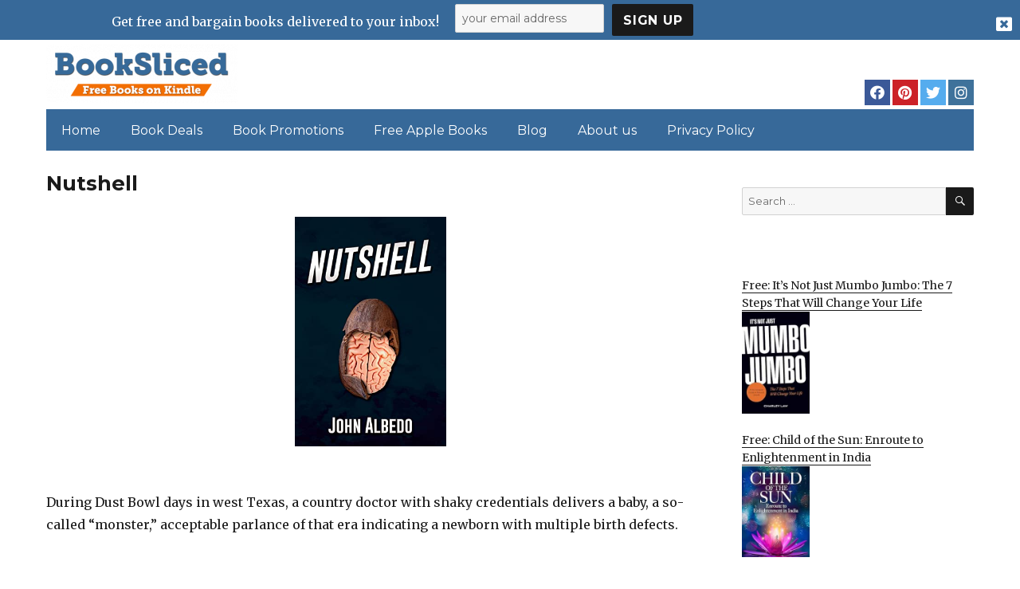

--- FILE ---
content_type: text/html; charset=UTF-8
request_url: https://www.booksliced.com/2023/05/30/nutshell-2/
body_size: 18874
content:
<!DOCTYPE html>
<html dir="ltr" lang="en-US" prefix="og: https://ogp.me/ns#" class="no-js">
<head>
	<meta charset="UTF-8">
<script>
var gform;gform||(document.addEventListener("gform_main_scripts_loaded",function(){gform.scriptsLoaded=!0}),window.addEventListener("DOMContentLoaded",function(){gform.domLoaded=!0}),gform={domLoaded:!1,scriptsLoaded:!1,initializeOnLoaded:function(o){gform.domLoaded&&gform.scriptsLoaded?o():!gform.domLoaded&&gform.scriptsLoaded?window.addEventListener("DOMContentLoaded",o):document.addEventListener("gform_main_scripts_loaded",o)},hooks:{action:{},filter:{}},addAction:function(o,n,r,t){gform.addHook("action",o,n,r,t)},addFilter:function(o,n,r,t){gform.addHook("filter",o,n,r,t)},doAction:function(o){gform.doHook("action",o,arguments)},applyFilters:function(o){return gform.doHook("filter",o,arguments)},removeAction:function(o,n){gform.removeHook("action",o,n)},removeFilter:function(o,n,r){gform.removeHook("filter",o,n,r)},addHook:function(o,n,r,t,i){null==gform.hooks[o][n]&&(gform.hooks[o][n]=[]);var e=gform.hooks[o][n];null==i&&(i=n+"_"+e.length),gform.hooks[o][n].push({tag:i,callable:r,priority:t=null==t?10:t})},doHook:function(n,o,r){var t;if(r=Array.prototype.slice.call(r,1),null!=gform.hooks[n][o]&&((o=gform.hooks[n][o]).sort(function(o,n){return o.priority-n.priority}),o.forEach(function(o){"function"!=typeof(t=o.callable)&&(t=window[t]),"action"==n?t.apply(null,r):r[0]=t.apply(null,r)})),"filter"==n)return r[0]},removeHook:function(o,n,t,i){var r;null!=gform.hooks[o][n]&&(r=(r=gform.hooks[o][n]).filter(function(o,n,r){return!!(null!=i&&i!=o.tag||null!=t&&t!=o.priority)}),gform.hooks[o][n]=r)}});
</script>

	<meta name="viewport" content="width=device-width, initial-scale=1">
	<link rel="profile" href="https://gmpg.org/xfn/11">
		<link rel="pingback" href="https://www.booksliced.com/xmlrpc.php">
		<script>(function(html){html.className = html.className.replace(/\bno-js\b/,'js')})(document.documentElement);</script>
<title>Nutshell - Booksliced.com</title>

		<!-- All in One SEO 4.7.0 - aioseo.com -->
		<meta name="description" content="During Dust Bowl days in west Texas, a country doctor with shaky credentials delivers a baby, a so-called “monster,” acceptable parlance of that era indicating a newborn with multiple birth defects. Later, Ivy Pettibone is mistakenly thought schizophrenic due to her garbled speech, landing her in a mental institution. There, she weaponizes one of her" />
		<meta name="robots" content="max-image-preview:large" />
		<link rel="canonical" href="https://www.booksliced.com/2023/05/30/nutshell-2/" />
		<meta name="generator" content="All in One SEO (AIOSEO) 4.7.0" />
		<meta property="og:locale" content="en_US" />
		<meta property="og:site_name" content="Booksliced.com - Free Books for Kindle and Apple Books" />
		<meta property="og:type" content="article" />
		<meta property="og:title" content="Nutshell - Booksliced.com" />
		<meta property="og:description" content="During Dust Bowl days in west Texas, a country doctor with shaky credentials delivers a baby, a so-called “monster,” acceptable parlance of that era indicating a newborn with multiple birth defects. Later, Ivy Pettibone is mistakenly thought schizophrenic due to her garbled speech, landing her in a mental institution. There, she weaponizes one of her" />
		<meta property="og:url" content="https://www.booksliced.com/2023/05/30/nutshell-2/" />
		<meta property="og:image" content="https://www.booksliced.com/wp-content/uploads/2020/06/cropped-Book-Sliced-Logo-Transparent.png" />
		<meta property="og:image:secure_url" content="https://www.booksliced.com/wp-content/uploads/2020/06/cropped-Book-Sliced-Logo-Transparent.png" />
		<meta property="article:published_time" content="2023-05-30T06:35:00+00:00" />
		<meta property="article:modified_time" content="2023-05-30T06:35:00+00:00" />
		<meta name="twitter:card" content="summary_large_image" />
		<meta name="twitter:title" content="Nutshell - Booksliced.com" />
		<meta name="twitter:description" content="During Dust Bowl days in west Texas, a country doctor with shaky credentials delivers a baby, a so-called “monster,” acceptable parlance of that era indicating a newborn with multiple birth defects. Later, Ivy Pettibone is mistakenly thought schizophrenic due to her garbled speech, landing her in a mental institution. There, she weaponizes one of her" />
		<meta name="twitter:image" content="https://www.booksliced.com/wp-content/uploads/2020/06/cropped-Book-Sliced-Logo-Transparent.png" />
		<script type="application/ld+json" class="aioseo-schema">
			{"@context":"https:\/\/schema.org","@graph":[{"@type":"BlogPosting","@id":"https:\/\/www.booksliced.com\/2023\/05\/30\/nutshell-2\/#blogposting","name":"Nutshell - Booksliced.com","headline":"Nutshell","author":{"@id":"https:\/\/www.booksliced.com\/author\/#author"},"publisher":{"@id":"https:\/\/www.booksliced.com\/#organization"},"image":{"@type":"ImageObject","url":"https:\/\/www.booksliced.com\/wp-content\/uploads\/2023\/05\/1683688828_418W2OP4HL-1.jpg","width":330,"height":500},"datePublished":"2023-05-30T04:35:00+00:00","dateModified":"2023-05-30T04:35:00+00:00","inLanguage":"en-US","mainEntityOfPage":{"@id":"https:\/\/www.booksliced.com\/2023\/05\/30\/nutshell-2\/#webpage"},"isPartOf":{"@id":"https:\/\/www.booksliced.com\/2023\/05\/30\/nutshell-2\/#webpage"},"articleSection":"Featured, Mystery, Thriller &amp; Suspense"},{"@type":"BreadcrumbList","@id":"https:\/\/www.booksliced.com\/2023\/05\/30\/nutshell-2\/#breadcrumblist","itemListElement":[{"@type":"ListItem","@id":"https:\/\/www.booksliced.com\/#listItem","position":1,"name":"Home","item":"https:\/\/www.booksliced.com\/","nextItem":"https:\/\/www.booksliced.com\/2023\/#listItem"},{"@type":"ListItem","@id":"https:\/\/www.booksliced.com\/2023\/#listItem","position":2,"name":"2023","item":"https:\/\/www.booksliced.com\/2023\/","nextItem":"https:\/\/www.booksliced.com\/2023\/05\/#listItem","previousItem":"https:\/\/www.booksliced.com\/#listItem"},{"@type":"ListItem","@id":"https:\/\/www.booksliced.com\/2023\/05\/#listItem","position":3,"name":"May","item":"https:\/\/www.booksliced.com\/2023\/05\/","nextItem":"https:\/\/www.booksliced.com\/2023\/05\/30\/#listItem","previousItem":"https:\/\/www.booksliced.com\/2023\/#listItem"},{"@type":"ListItem","@id":"https:\/\/www.booksliced.com\/2023\/05\/30\/#listItem","position":4,"name":"30","item":"https:\/\/www.booksliced.com\/2023\/05\/30\/","nextItem":"https:\/\/www.booksliced.com\/2023\/05\/30\/nutshell-2\/#listItem","previousItem":"https:\/\/www.booksliced.com\/2023\/05\/#listItem"},{"@type":"ListItem","@id":"https:\/\/www.booksliced.com\/2023\/05\/30\/nutshell-2\/#listItem","position":5,"name":"Nutshell","previousItem":"https:\/\/www.booksliced.com\/2023\/05\/30\/#listItem"}]},{"@type":"Organization","@id":"https:\/\/www.booksliced.com\/#organization","name":"Booksliced.com","description":"Free Books for Kindle and Apple Books","url":"https:\/\/www.booksliced.com\/","logo":{"@type":"ImageObject","url":"https:\/\/www.booksliced.com\/wp-content\/uploads\/2020\/06\/cropped-Book-Sliced-Logo-Transparent.png","@id":"https:\/\/www.booksliced.com\/2023\/05\/30\/nutshell-2\/#organizationLogo","width":240,"height":74},"image":{"@id":"https:\/\/www.booksliced.com\/2023\/05\/30\/nutshell-2\/#organizationLogo"}},{"@type":"WebPage","@id":"https:\/\/www.booksliced.com\/2023\/05\/30\/nutshell-2\/#webpage","url":"https:\/\/www.booksliced.com\/2023\/05\/30\/nutshell-2\/","name":"Nutshell - Booksliced.com","description":"During Dust Bowl days in west Texas, a country doctor with shaky credentials delivers a baby, a so-called \u201cmonster,\u201d acceptable parlance of that era indicating a newborn with multiple birth defects. Later, Ivy Pettibone is mistakenly thought schizophrenic due to her garbled speech, landing her in a mental institution. There, she weaponizes one of her","inLanguage":"en-US","isPartOf":{"@id":"https:\/\/www.booksliced.com\/#website"},"breadcrumb":{"@id":"https:\/\/www.booksliced.com\/2023\/05\/30\/nutshell-2\/#breadcrumblist"},"author":{"@id":"https:\/\/www.booksliced.com\/author\/#author"},"creator":{"@id":"https:\/\/www.booksliced.com\/author\/#author"},"image":{"@type":"ImageObject","url":"https:\/\/www.booksliced.com\/wp-content\/uploads\/2023\/05\/1683688828_418W2OP4HL-1.jpg","@id":"https:\/\/www.booksliced.com\/2023\/05\/30\/nutshell-2\/#mainImage","width":330,"height":500},"primaryImageOfPage":{"@id":"https:\/\/www.booksliced.com\/2023\/05\/30\/nutshell-2\/#mainImage"},"datePublished":"2023-05-30T04:35:00+00:00","dateModified":"2023-05-30T04:35:00+00:00"},{"@type":"WebSite","@id":"https:\/\/www.booksliced.com\/#website","url":"https:\/\/www.booksliced.com\/","name":"Booksliced.com","description":"Free Books for Kindle and Apple Books","inLanguage":"en-US","publisher":{"@id":"https:\/\/www.booksliced.com\/#organization"}}]}
		</script>
		<!-- All in One SEO -->

<link rel='dns-prefetch' href='//fonts.googleapis.com' />
<link href='https://fonts.gstatic.com' crossorigin rel='preconnect' />
<link rel="alternate" type="application/rss+xml" title="Booksliced.com &raquo; Feed" href="https://www.booksliced.com/feed/" />
<link rel="alternate" type="application/rss+xml" title="Booksliced.com &raquo; Comments Feed" href="https://www.booksliced.com/comments/feed/" />
<link rel="alternate" type="application/rss+xml" title="Booksliced.com &raquo; Nutshell Comments Feed" href="https://www.booksliced.com/2023/05/30/nutshell-2/feed/" />
<script>
window._wpemojiSettings = {"baseUrl":"https:\/\/s.w.org\/images\/core\/emoji\/15.0.3\/72x72\/","ext":".png","svgUrl":"https:\/\/s.w.org\/images\/core\/emoji\/15.0.3\/svg\/","svgExt":".svg","source":{"concatemoji":"https:\/\/www.booksliced.com\/wp-includes\/js\/wp-emoji-release.min.js?ver=6.6.4"}};
/*! This file is auto-generated */
!function(i,n){var o,s,e;function c(e){try{var t={supportTests:e,timestamp:(new Date).valueOf()};sessionStorage.setItem(o,JSON.stringify(t))}catch(e){}}function p(e,t,n){e.clearRect(0,0,e.canvas.width,e.canvas.height),e.fillText(t,0,0);var t=new Uint32Array(e.getImageData(0,0,e.canvas.width,e.canvas.height).data),r=(e.clearRect(0,0,e.canvas.width,e.canvas.height),e.fillText(n,0,0),new Uint32Array(e.getImageData(0,0,e.canvas.width,e.canvas.height).data));return t.every(function(e,t){return e===r[t]})}function u(e,t,n){switch(t){case"flag":return n(e,"\ud83c\udff3\ufe0f\u200d\u26a7\ufe0f","\ud83c\udff3\ufe0f\u200b\u26a7\ufe0f")?!1:!n(e,"\ud83c\uddfa\ud83c\uddf3","\ud83c\uddfa\u200b\ud83c\uddf3")&&!n(e,"\ud83c\udff4\udb40\udc67\udb40\udc62\udb40\udc65\udb40\udc6e\udb40\udc67\udb40\udc7f","\ud83c\udff4\u200b\udb40\udc67\u200b\udb40\udc62\u200b\udb40\udc65\u200b\udb40\udc6e\u200b\udb40\udc67\u200b\udb40\udc7f");case"emoji":return!n(e,"\ud83d\udc26\u200d\u2b1b","\ud83d\udc26\u200b\u2b1b")}return!1}function f(e,t,n){var r="undefined"!=typeof WorkerGlobalScope&&self instanceof WorkerGlobalScope?new OffscreenCanvas(300,150):i.createElement("canvas"),a=r.getContext("2d",{willReadFrequently:!0}),o=(a.textBaseline="top",a.font="600 32px Arial",{});return e.forEach(function(e){o[e]=t(a,e,n)}),o}function t(e){var t=i.createElement("script");t.src=e,t.defer=!0,i.head.appendChild(t)}"undefined"!=typeof Promise&&(o="wpEmojiSettingsSupports",s=["flag","emoji"],n.supports={everything:!0,everythingExceptFlag:!0},e=new Promise(function(e){i.addEventListener("DOMContentLoaded",e,{once:!0})}),new Promise(function(t){var n=function(){try{var e=JSON.parse(sessionStorage.getItem(o));if("object"==typeof e&&"number"==typeof e.timestamp&&(new Date).valueOf()<e.timestamp+604800&&"object"==typeof e.supportTests)return e.supportTests}catch(e){}return null}();if(!n){if("undefined"!=typeof Worker&&"undefined"!=typeof OffscreenCanvas&&"undefined"!=typeof URL&&URL.createObjectURL&&"undefined"!=typeof Blob)try{var e="postMessage("+f.toString()+"("+[JSON.stringify(s),u.toString(),p.toString()].join(",")+"));",r=new Blob([e],{type:"text/javascript"}),a=new Worker(URL.createObjectURL(r),{name:"wpTestEmojiSupports"});return void(a.onmessage=function(e){c(n=e.data),a.terminate(),t(n)})}catch(e){}c(n=f(s,u,p))}t(n)}).then(function(e){for(var t in e)n.supports[t]=e[t],n.supports.everything=n.supports.everything&&n.supports[t],"flag"!==t&&(n.supports.everythingExceptFlag=n.supports.everythingExceptFlag&&n.supports[t]);n.supports.everythingExceptFlag=n.supports.everythingExceptFlag&&!n.supports.flag,n.DOMReady=!1,n.readyCallback=function(){n.DOMReady=!0}}).then(function(){return e}).then(function(){var e;n.supports.everything||(n.readyCallback(),(e=n.source||{}).concatemoji?t(e.concatemoji):e.wpemoji&&e.twemoji&&(t(e.twemoji),t(e.wpemoji)))}))}((window,document),window._wpemojiSettings);
</script>
<style id='wp-emoji-styles-inline-css'>

	img.wp-smiley, img.emoji {
		display: inline !important;
		border: none !important;
		box-shadow: none !important;
		height: 1em !important;
		width: 1em !important;
		margin: 0 0.07em !important;
		vertical-align: -0.1em !important;
		background: none !important;
		padding: 0 !important;
	}
</style>
<link rel='stylesheet' id='wp-block-library-css' href='https://www.booksliced.com/wp-includes/css/dist/block-library/style.min.css?ver=6.6.4' media='all' />
<style id='wp-block-library-theme-inline-css'>
.wp-block-audio :where(figcaption){color:#555;font-size:13px;text-align:center}.is-dark-theme .wp-block-audio :where(figcaption){color:#ffffffa6}.wp-block-audio{margin:0 0 1em}.wp-block-code{border:1px solid #ccc;border-radius:4px;font-family:Menlo,Consolas,monaco,monospace;padding:.8em 1em}.wp-block-embed :where(figcaption){color:#555;font-size:13px;text-align:center}.is-dark-theme .wp-block-embed :where(figcaption){color:#ffffffa6}.wp-block-embed{margin:0 0 1em}.blocks-gallery-caption{color:#555;font-size:13px;text-align:center}.is-dark-theme .blocks-gallery-caption{color:#ffffffa6}:root :where(.wp-block-image figcaption){color:#555;font-size:13px;text-align:center}.is-dark-theme :root :where(.wp-block-image figcaption){color:#ffffffa6}.wp-block-image{margin:0 0 1em}.wp-block-pullquote{border-bottom:4px solid;border-top:4px solid;color:currentColor;margin-bottom:1.75em}.wp-block-pullquote cite,.wp-block-pullquote footer,.wp-block-pullquote__citation{color:currentColor;font-size:.8125em;font-style:normal;text-transform:uppercase}.wp-block-quote{border-left:.25em solid;margin:0 0 1.75em;padding-left:1em}.wp-block-quote cite,.wp-block-quote footer{color:currentColor;font-size:.8125em;font-style:normal;position:relative}.wp-block-quote.has-text-align-right{border-left:none;border-right:.25em solid;padding-left:0;padding-right:1em}.wp-block-quote.has-text-align-center{border:none;padding-left:0}.wp-block-quote.is-large,.wp-block-quote.is-style-large,.wp-block-quote.is-style-plain{border:none}.wp-block-search .wp-block-search__label{font-weight:700}.wp-block-search__button{border:1px solid #ccc;padding:.375em .625em}:where(.wp-block-group.has-background){padding:1.25em 2.375em}.wp-block-separator.has-css-opacity{opacity:.4}.wp-block-separator{border:none;border-bottom:2px solid;margin-left:auto;margin-right:auto}.wp-block-separator.has-alpha-channel-opacity{opacity:1}.wp-block-separator:not(.is-style-wide):not(.is-style-dots){width:100px}.wp-block-separator.has-background:not(.is-style-dots){border-bottom:none;height:1px}.wp-block-separator.has-background:not(.is-style-wide):not(.is-style-dots){height:2px}.wp-block-table{margin:0 0 1em}.wp-block-table td,.wp-block-table th{word-break:normal}.wp-block-table :where(figcaption){color:#555;font-size:13px;text-align:center}.is-dark-theme .wp-block-table :where(figcaption){color:#ffffffa6}.wp-block-video :where(figcaption){color:#555;font-size:13px;text-align:center}.is-dark-theme .wp-block-video :where(figcaption){color:#ffffffa6}.wp-block-video{margin:0 0 1em}:root :where(.wp-block-template-part.has-background){margin-bottom:0;margin-top:0;padding:1.25em 2.375em}
</style>
<style id='classic-theme-styles-inline-css'>
/*! This file is auto-generated */
.wp-block-button__link{color:#fff;background-color:#32373c;border-radius:9999px;box-shadow:none;text-decoration:none;padding:calc(.667em + 2px) calc(1.333em + 2px);font-size:1.125em}.wp-block-file__button{background:#32373c;color:#fff;text-decoration:none}
</style>
<style id='global-styles-inline-css'>
:root{--wp--preset--aspect-ratio--square: 1;--wp--preset--aspect-ratio--4-3: 4/3;--wp--preset--aspect-ratio--3-4: 3/4;--wp--preset--aspect-ratio--3-2: 3/2;--wp--preset--aspect-ratio--2-3: 2/3;--wp--preset--aspect-ratio--16-9: 16/9;--wp--preset--aspect-ratio--9-16: 9/16;--wp--preset--color--black: #000000;--wp--preset--color--cyan-bluish-gray: #abb8c3;--wp--preset--color--white: #fff;--wp--preset--color--pale-pink: #f78da7;--wp--preset--color--vivid-red: #cf2e2e;--wp--preset--color--luminous-vivid-orange: #ff6900;--wp--preset--color--luminous-vivid-amber: #fcb900;--wp--preset--color--light-green-cyan: #7bdcb5;--wp--preset--color--vivid-green-cyan: #00d084;--wp--preset--color--pale-cyan-blue: #8ed1fc;--wp--preset--color--vivid-cyan-blue: #0693e3;--wp--preset--color--vivid-purple: #9b51e0;--wp--preset--color--dark-gray: #1a1a1a;--wp--preset--color--medium-gray: #686868;--wp--preset--color--light-gray: #e5e5e5;--wp--preset--color--blue-gray: #4d545c;--wp--preset--color--bright-blue: #007acc;--wp--preset--color--light-blue: #9adffd;--wp--preset--color--dark-brown: #402b30;--wp--preset--color--medium-brown: #774e24;--wp--preset--color--dark-red: #640c1f;--wp--preset--color--bright-red: #ff675f;--wp--preset--color--yellow: #ffef8e;--wp--preset--gradient--vivid-cyan-blue-to-vivid-purple: linear-gradient(135deg,rgba(6,147,227,1) 0%,rgb(155,81,224) 100%);--wp--preset--gradient--light-green-cyan-to-vivid-green-cyan: linear-gradient(135deg,rgb(122,220,180) 0%,rgb(0,208,130) 100%);--wp--preset--gradient--luminous-vivid-amber-to-luminous-vivid-orange: linear-gradient(135deg,rgba(252,185,0,1) 0%,rgba(255,105,0,1) 100%);--wp--preset--gradient--luminous-vivid-orange-to-vivid-red: linear-gradient(135deg,rgba(255,105,0,1) 0%,rgb(207,46,46) 100%);--wp--preset--gradient--very-light-gray-to-cyan-bluish-gray: linear-gradient(135deg,rgb(238,238,238) 0%,rgb(169,184,195) 100%);--wp--preset--gradient--cool-to-warm-spectrum: linear-gradient(135deg,rgb(74,234,220) 0%,rgb(151,120,209) 20%,rgb(207,42,186) 40%,rgb(238,44,130) 60%,rgb(251,105,98) 80%,rgb(254,248,76) 100%);--wp--preset--gradient--blush-light-purple: linear-gradient(135deg,rgb(255,206,236) 0%,rgb(152,150,240) 100%);--wp--preset--gradient--blush-bordeaux: linear-gradient(135deg,rgb(254,205,165) 0%,rgb(254,45,45) 50%,rgb(107,0,62) 100%);--wp--preset--gradient--luminous-dusk: linear-gradient(135deg,rgb(255,203,112) 0%,rgb(199,81,192) 50%,rgb(65,88,208) 100%);--wp--preset--gradient--pale-ocean: linear-gradient(135deg,rgb(255,245,203) 0%,rgb(182,227,212) 50%,rgb(51,167,181) 100%);--wp--preset--gradient--electric-grass: linear-gradient(135deg,rgb(202,248,128) 0%,rgb(113,206,126) 100%);--wp--preset--gradient--midnight: linear-gradient(135deg,rgb(2,3,129) 0%,rgb(40,116,252) 100%);--wp--preset--font-size--small: 13px;--wp--preset--font-size--medium: 20px;--wp--preset--font-size--large: 36px;--wp--preset--font-size--x-large: 42px;--wp--preset--spacing--20: 0.44rem;--wp--preset--spacing--30: 0.67rem;--wp--preset--spacing--40: 1rem;--wp--preset--spacing--50: 1.5rem;--wp--preset--spacing--60: 2.25rem;--wp--preset--spacing--70: 3.38rem;--wp--preset--spacing--80: 5.06rem;--wp--preset--shadow--natural: 6px 6px 9px rgba(0, 0, 0, 0.2);--wp--preset--shadow--deep: 12px 12px 50px rgba(0, 0, 0, 0.4);--wp--preset--shadow--sharp: 6px 6px 0px rgba(0, 0, 0, 0.2);--wp--preset--shadow--outlined: 6px 6px 0px -3px rgba(255, 255, 255, 1), 6px 6px rgba(0, 0, 0, 1);--wp--preset--shadow--crisp: 6px 6px 0px rgba(0, 0, 0, 1);}:where(.is-layout-flex){gap: 0.5em;}:where(.is-layout-grid){gap: 0.5em;}body .is-layout-flex{display: flex;}.is-layout-flex{flex-wrap: wrap;align-items: center;}.is-layout-flex > :is(*, div){margin: 0;}body .is-layout-grid{display: grid;}.is-layout-grid > :is(*, div){margin: 0;}:where(.wp-block-columns.is-layout-flex){gap: 2em;}:where(.wp-block-columns.is-layout-grid){gap: 2em;}:where(.wp-block-post-template.is-layout-flex){gap: 1.25em;}:where(.wp-block-post-template.is-layout-grid){gap: 1.25em;}.has-black-color{color: var(--wp--preset--color--black) !important;}.has-cyan-bluish-gray-color{color: var(--wp--preset--color--cyan-bluish-gray) !important;}.has-white-color{color: var(--wp--preset--color--white) !important;}.has-pale-pink-color{color: var(--wp--preset--color--pale-pink) !important;}.has-vivid-red-color{color: var(--wp--preset--color--vivid-red) !important;}.has-luminous-vivid-orange-color{color: var(--wp--preset--color--luminous-vivid-orange) !important;}.has-luminous-vivid-amber-color{color: var(--wp--preset--color--luminous-vivid-amber) !important;}.has-light-green-cyan-color{color: var(--wp--preset--color--light-green-cyan) !important;}.has-vivid-green-cyan-color{color: var(--wp--preset--color--vivid-green-cyan) !important;}.has-pale-cyan-blue-color{color: var(--wp--preset--color--pale-cyan-blue) !important;}.has-vivid-cyan-blue-color{color: var(--wp--preset--color--vivid-cyan-blue) !important;}.has-vivid-purple-color{color: var(--wp--preset--color--vivid-purple) !important;}.has-black-background-color{background-color: var(--wp--preset--color--black) !important;}.has-cyan-bluish-gray-background-color{background-color: var(--wp--preset--color--cyan-bluish-gray) !important;}.has-white-background-color{background-color: var(--wp--preset--color--white) !important;}.has-pale-pink-background-color{background-color: var(--wp--preset--color--pale-pink) !important;}.has-vivid-red-background-color{background-color: var(--wp--preset--color--vivid-red) !important;}.has-luminous-vivid-orange-background-color{background-color: var(--wp--preset--color--luminous-vivid-orange) !important;}.has-luminous-vivid-amber-background-color{background-color: var(--wp--preset--color--luminous-vivid-amber) !important;}.has-light-green-cyan-background-color{background-color: var(--wp--preset--color--light-green-cyan) !important;}.has-vivid-green-cyan-background-color{background-color: var(--wp--preset--color--vivid-green-cyan) !important;}.has-pale-cyan-blue-background-color{background-color: var(--wp--preset--color--pale-cyan-blue) !important;}.has-vivid-cyan-blue-background-color{background-color: var(--wp--preset--color--vivid-cyan-blue) !important;}.has-vivid-purple-background-color{background-color: var(--wp--preset--color--vivid-purple) !important;}.has-black-border-color{border-color: var(--wp--preset--color--black) !important;}.has-cyan-bluish-gray-border-color{border-color: var(--wp--preset--color--cyan-bluish-gray) !important;}.has-white-border-color{border-color: var(--wp--preset--color--white) !important;}.has-pale-pink-border-color{border-color: var(--wp--preset--color--pale-pink) !important;}.has-vivid-red-border-color{border-color: var(--wp--preset--color--vivid-red) !important;}.has-luminous-vivid-orange-border-color{border-color: var(--wp--preset--color--luminous-vivid-orange) !important;}.has-luminous-vivid-amber-border-color{border-color: var(--wp--preset--color--luminous-vivid-amber) !important;}.has-light-green-cyan-border-color{border-color: var(--wp--preset--color--light-green-cyan) !important;}.has-vivid-green-cyan-border-color{border-color: var(--wp--preset--color--vivid-green-cyan) !important;}.has-pale-cyan-blue-border-color{border-color: var(--wp--preset--color--pale-cyan-blue) !important;}.has-vivid-cyan-blue-border-color{border-color: var(--wp--preset--color--vivid-cyan-blue) !important;}.has-vivid-purple-border-color{border-color: var(--wp--preset--color--vivid-purple) !important;}.has-vivid-cyan-blue-to-vivid-purple-gradient-background{background: var(--wp--preset--gradient--vivid-cyan-blue-to-vivid-purple) !important;}.has-light-green-cyan-to-vivid-green-cyan-gradient-background{background: var(--wp--preset--gradient--light-green-cyan-to-vivid-green-cyan) !important;}.has-luminous-vivid-amber-to-luminous-vivid-orange-gradient-background{background: var(--wp--preset--gradient--luminous-vivid-amber-to-luminous-vivid-orange) !important;}.has-luminous-vivid-orange-to-vivid-red-gradient-background{background: var(--wp--preset--gradient--luminous-vivid-orange-to-vivid-red) !important;}.has-very-light-gray-to-cyan-bluish-gray-gradient-background{background: var(--wp--preset--gradient--very-light-gray-to-cyan-bluish-gray) !important;}.has-cool-to-warm-spectrum-gradient-background{background: var(--wp--preset--gradient--cool-to-warm-spectrum) !important;}.has-blush-light-purple-gradient-background{background: var(--wp--preset--gradient--blush-light-purple) !important;}.has-blush-bordeaux-gradient-background{background: var(--wp--preset--gradient--blush-bordeaux) !important;}.has-luminous-dusk-gradient-background{background: var(--wp--preset--gradient--luminous-dusk) !important;}.has-pale-ocean-gradient-background{background: var(--wp--preset--gradient--pale-ocean) !important;}.has-electric-grass-gradient-background{background: var(--wp--preset--gradient--electric-grass) !important;}.has-midnight-gradient-background{background: var(--wp--preset--gradient--midnight) !important;}.has-small-font-size{font-size: var(--wp--preset--font-size--small) !important;}.has-medium-font-size{font-size: var(--wp--preset--font-size--medium) !important;}.has-large-font-size{font-size: var(--wp--preset--font-size--large) !important;}.has-x-large-font-size{font-size: var(--wp--preset--font-size--x-large) !important;}
:where(.wp-block-post-template.is-layout-flex){gap: 1.25em;}:where(.wp-block-post-template.is-layout-grid){gap: 1.25em;}
:where(.wp-block-columns.is-layout-flex){gap: 2em;}:where(.wp-block-columns.is-layout-grid){gap: 2em;}
:root :where(.wp-block-pullquote){font-size: 1.5em;line-height: 1.6;}
</style>
<link rel='stylesheet' id='contact-form-7-css' href='https://www.booksliced.com/wp-content/plugins/contact-form-7/includes/css/styles.css?ver=5.9.8' media='all' />
<link rel='stylesheet' id='twentysixteen-fonts-css' href='https://fonts.googleapis.com/css?family=Merriweather%3A400%2C700%2C900%2C400italic%2C700italic%2C900italic%7CMontserrat%3A400%2C700%7CInconsolata%3A400&#038;subset=latin%2Clatin-ext&#038;display=fallback' media='all' />
<link rel='stylesheet' id='genericons-css' href='https://www.booksliced.com/wp-content/themes/twentysixteen/genericons/genericons.css?ver=3.4.1' media='all' />
<link rel='stylesheet' id='twentysixteen-style-css' href='https://www.booksliced.com/wp-content/themes/twentysixteen-child/style.css?ver=20240906_02' media='all' />
<link rel='stylesheet' id='twentysixteen-block-style-css' href='https://www.booksliced.com/wp-content/themes/twentysixteen/css/blocks.css?ver=20190102' media='all' />
<!--[if lt IE 10]>
<link rel='stylesheet' id='twentysixteen-ie-css' href='https://www.booksliced.com/wp-content/themes/twentysixteen/css/ie.css?ver=20170530' media='all' />
<![endif]-->
<!--[if lt IE 9]>
<link rel='stylesheet' id='twentysixteen-ie8-css' href='https://www.booksliced.com/wp-content/themes/twentysixteen/css/ie8.css?ver=20170530' media='all' />
<![endif]-->
<!--[if lt IE 8]>
<link rel='stylesheet' id='twentysixteen-ie7-css' href='https://www.booksliced.com/wp-content/themes/twentysixteen/css/ie7.css?ver=20170530' media='all' />
<![endif]-->
<!--[if lt IE 9]>
<script src="https://www.booksliced.com/wp-content/themes/twentysixteen/js/html5.js?ver=3.7.3" id="twentysixteen-html5-js"></script>
<![endif]-->
<script src="https://www.booksliced.com/wp-includes/js/jquery/jquery.min.js?ver=3.7.1" id="jquery-core-js"></script>
<script src="https://www.booksliced.com/wp-includes/js/jquery/jquery-migrate.min.js?ver=3.4.1" id="jquery-migrate-js"></script>
<link rel="https://api.w.org/" href="https://www.booksliced.com/wp-json/" /><link rel="alternate" title="JSON" type="application/json" href="https://www.booksliced.com/wp-json/wp/v2/posts/1386375" /><link rel="EditURI" type="application/rsd+xml" title="RSD" href="https://www.booksliced.com/xmlrpc.php?rsd" />
<meta name="generator" content="WordPress 6.6.4" />
<link rel='shortlink' href='https://www.booksliced.com/?p=1386375' />
<link rel="alternate" title="oEmbed (JSON)" type="application/json+oembed" href="https://www.booksliced.com/wp-json/oembed/1.0/embed?url=https%3A%2F%2Fwww.booksliced.com%2F2023%2F05%2F30%2Fnutshell-2%2F" />
<link rel="alternate" title="oEmbed (XML)" type="text/xml+oembed" href="https://www.booksliced.com/wp-json/oembed/1.0/embed?url=https%3A%2F%2Fwww.booksliced.com%2F2023%2F05%2F30%2Fnutshell-2%2F&#038;format=xml" />
<meta name="google-site-verification" content="H0JP22nG5iDTCow2FP6AQPA5TgyIDHuK12D7GlZpz9g" />
	<meta name="google-site-verification" content="eWVOqOMDFyfQ9NJUNh8o4vhbanZNGbO0mBb3Lt3_v3I" />

	<style>
	header .site-title{display: none}
	.comments-area, .post-navigation {display: none !important}
		.entry-footer {display: none;}
		.pfeatured img {max-width: 85px}
		.pfeatured a{color:#1a1a1a}
		.widget{border:0px solid white !important;}
		.single .entry-content{min-width: 100%}
		.single .post-thumbnail{display: none}
		.post-thumbnail{float: left}
		.site-header{padding-top: 0px;padding-bottom: 10px}
		body {  background: white;}
		@media screen and (min-width: 61.5625em){
			.page-header{border:0}
			.entry-title {font-size:1.6rem !important}
			.site-main > article {margin-bottom: 30px}
			body:not(.search-results) article:not(.type-page) .entry-content {
			    float: right;
			    width: 80%;
			}
			.post-thumbnail img{max-width: 150px}
			.custom-logo {
			    max-width: 260px;
			}
		.site-content{padding-top:15px}
		.site-branding{display: block;clear: both;margin-bottom: 5px}
		.custom-logo-link {float: left;}
}

	@media screen and (max-width: 500px){
		.post-thumbnail img{max-width: 100px}
		.single .post-thumbnail img{max-width: auto}
	}
	#page{margin:0px !important}
	.site-branding{margin-top:10px;width:100%}
	.site-header-menu {margin:0 !important;width:100%; }
	.site-header-menu .primary-menu{margin:0 0.875em;}
	.site-header-menu .primary-menu li{padding:5px 5px;}
	.wp-block-image img{margin-left:0px !important}
	.page .post-thumbnail{padding-right: 15px}

body:not(.custom-background-image):before {height: 0 !important;}
.widget_the_social_links {margin:0;text-align: right;padding-top:10px}

.primary-menu a {color:white}
.site-header-menu .primary-menu{background: #376999;}
@media (min-width: 61.5625em){	
.site-description {display: inline-block;margin-top: 27px;}
}
#menu-main-2 a{color:#376999}
	</style>
	
	<script id="mcjs">!function(c,h,i,m,p){m=c.createElement(h),p=c.getElementsByTagName(h)[0],m.async=1,m.src=i,p.parentNode.insertBefore(m,p)}(document,"script","https://chimpstatic.com/mcjs-connected/js/users/cf6b75d7224a05c57cd0f1e29/80d06ab4462ef308f63e29add.js");</script>
	<link rel="icon" href="https://www.booksliced.com/wp-content/uploads/2020/06/cropped-bookslice-flavicon-32x32.jpg" sizes="32x32" />
<link rel="icon" href="https://www.booksliced.com/wp-content/uploads/2020/06/cropped-bookslice-flavicon-192x192.jpg" sizes="192x192" />
<link rel="apple-touch-icon" href="https://www.booksliced.com/wp-content/uploads/2020/06/cropped-bookslice-flavicon-180x180.jpg" />
<meta name="msapplication-TileImage" content="https://www.booksliced.com/wp-content/uploads/2020/06/cropped-bookslice-flavicon-270x270.jpg" />
		<style id="wp-custom-css">
			.grecaptcha-badge{opacity:0}
@media(max-width:768px){
	#menu-main-1 li a{color:#1a1a1a !Important}
}
#field_2_2_disabled{display:none}
z		</style>
			
<!-- Google tag (gtag.js) -->
<script async src="https://www.googletagmanager.com/gtag/js?id=G-RWW3W6V208"></script>
<script>
  window.dataLayer = window.dataLayer || [];
  function gtag(){dataLayer.push(arguments);}
  gtag('js', new Date());

  gtag('config', 'G-RWW3W6V208');
</script>
</head>

<body class="post-template-default single single-post postid-1386375 single-format-standard wp-custom-logo wp-embed-responsive">
<div id="page" class="site">
	<div class="site-inner">
		<a class="skip-link screen-reader-text" href="#content">Skip to content</a>

		<header id="masthead" class="site-header" role="banner">
			<div class="site-header-main">
				<div class="site-branding">
					<a href="https://www.booksliced.com/" class="custom-logo-link" rel="home"><img width="240" height="74" src="https://www.booksliced.com/wp-content/uploads/2020/06/cropped-Book-Sliced-Logo-Transparent.png" class="custom-logo" alt="Booksliced.com" decoding="async" /></a>
											<p class="site-title"><a href="https://www.booksliced.com/" rel="home">Booksliced.com</a></p>
												<p class="site-description"></p>
					          <div id="the_social_links-2" class="widget widget_the_social_links">

			
					<a href="https://facebook.com/booksliced" class="the-social-links tsl-square tsl-32 tsl-default tsl-facebook" target="_blank" alt="Facebook" title="Facebook">
									<i class="fab fa-facebook"></i>
							</a>
		
			
					<a
				href="https://www.pinterest.com/booksliced/"
				class="the-social-links tsl-square tsl-32 tsl-default tsl-pinterest"
				target="_blank"
				alt="Pinterest"
				title="Pinterest"
			>
									<i class="fab fa-pinterest"></i>
							</a>
		
			
					<a
				href="https://twitter.com/booksliced"
				class="the-social-links tsl-square tsl-32 tsl-default tsl-twitter"
				target="_blank"
				alt="Twitter"
				title="Twitter"
			>
									<i class="fab fa-twitter"></i>
							</a>
		
			
					<a
				href="https://www.instagram.com/booksliced/"
				class="the-social-links tsl-square tsl-32 tsl-default tsl-instagram"
				target="_blank"
				alt="Instagram"
				title="Instagram"
			>
									<i class="fab fa-instagram"></i>
							</a>
		
	
</div>				</div><!-- .site-branding -->

									<button id="menu-toggle" class="menu-toggle">Menu</button>

					<div id="site-header-menu" class="site-header-menu">
													<nav id="site-navigation" class="main-navigation" role="navigation" aria-label="Primary Menu">
								<div class="menu-main-container"><ul id="menu-main" class="primary-menu"><li id="menu-item-1939" class="menu-item menu-item-type-custom menu-item-object-custom menu-item-1939"><a href="https://booksliced.com">Home</a></li>
<li id="menu-item-1943" class="menu-item menu-item-type-post_type menu-item-object-page menu-item-1943"><a href="https://www.booksliced.com/featured-books/">Book Deals</a></li>
<li id="menu-item-1947" class="menu-item menu-item-type-post_type menu-item-object-page menu-item-1947"><a href="https://www.booksliced.com/book-promotions/">Book Promotions</a></li>
<li id="menu-item-1401497" class="menu-item menu-item-type-post_type menu-item-object-page menu-item-1401497"><a href="https://www.booksliced.com/free-apple-books-and-ebook-downloads/">Free Apple Books</a></li>
<li id="menu-item-1940" class="menu-item menu-item-type-custom menu-item-object-custom menu-item-1940"><a href="https://booksliced.com/books">Blog</a></li>
<li id="menu-item-1965" class="menu-item menu-item-type-post_type menu-item-object-page menu-item-1965"><a href="https://www.booksliced.com/about-us/">About us</a></li>
<li id="menu-item-1366902" class="menu-item menu-item-type-post_type menu-item-object-page menu-item-privacy-policy menu-item-1366902"><a rel="privacy-policy" href="https://www.booksliced.com/privacy-policy/">Privacy Policy</a></li>
</ul></div>							</nav><!-- .main-navigation -->
						
											</div><!-- .site-header-menu -->
							</div><!-- .site-header-main -->

					</header><!-- .site-header -->



		<div id="content" class="site-content">

<div id="primary" class="content-area">
	<main id="main" class="site-main" role="main">
		
<article id="post-1386375" class="post-1386375 post type-post status-publish format-standard has-post-thumbnail hentry category-featured category-mystery-thrillers">
	<header class="entry-header">
		<h1 class="entry-title">Nutshell</h1>	</header><!-- .entry-header -->

	
	
		<div class="post-thumbnail">
			<img width="330" height="500" src="https://www.booksliced.com/wp-content/uploads/2023/05/1683688828_418W2OP4HL-1.jpg" class="attachment-post-thumbnail size-post-thumbnail wp-post-image" alt="" decoding="async" fetchpriority="high" srcset="https://www.booksliced.com/wp-content/uploads/2023/05/1683688828_418W2OP4HL-1.jpg 330w, https://www.booksliced.com/wp-content/uploads/2023/05/1683688828_418W2OP4HL-1-198x300.jpg 198w" sizes="(max-width: 709px) 85vw, (max-width: 909px) 67vw, (max-width: 984px) 60vw, (max-width: 1362px) 62vw, 840px" />	</div><!-- .post-thumbnail -->

	
	<div class="entry-content">
		<p><a href="https://www.amazon.com/dp/B093MLRG77/?tag="><img decoding="async" class="aligncenter wp-image-5256 size-full contproimg" src="https://www.justkindlebooks.com/wp-content/uploads/2023/05/1683688828_418W2OP4HL.jpg" alt="Nutshell" width="190" height="280" /></a><br />
During Dust Bowl days in west Texas, a country doctor with shaky credentials delivers a baby, a so-called “monster,” acceptable parlance of that era indicating a newborn with multiple birth defects.</p>
<p>Later, Ivy Pettibone is mistakenly thought schizophrenic due to her garbled speech, landing her in a mental institution. There, she weaponizes one of her unusual birth defects, allowing her to emerge as an alpha female among the inmates.</p>
<p>In a parallel story merging decades later, Chase Callaway, grandson of Ivy’s delivering “doctor,” enters medical school planning on a career in psychiatry. While working as an aide in the mental institution, he strikes up a friendship with Ivy whereupon their lives become intertwined. After observing a surgical procedure with its instantaneous success, Chase alters his path toward specializing in general surgery. There, he ignores warning signs that he might be headed in the wrong direction. As Chase builds his shell of emotional protection to combat the “sins of commission” that are encountered in surgery, his armor includes one rusty bolt – his relationship with a distant physician-father who never finished his surgical residency.</p>
<p>Relationships shift and coincidences abound, raising the question of metaphysical explanations. Is the Callaway family haunted by a 13-generation curse? Is Ivy a designated guardian angel for Chase? Or, is the saga a simple tale made complex by quirky events? <b>$0.99 on Kindle.</b><br />
<a href="https://www.amazon.com/dp/B093MLRG77/?tag="><img decoding="async" class="aligncenter wp-image-2731 size-full" src="https://www.justkindlebooks.com/wp-content/uploads/2014/05/buy-button-amazon3.png" alt="amazon buy now" width="219" height="92" /></a></p>
	</div><!-- .entry-content -->

	<footer class="entry-footer">
		<span class="byline"><span class="author vcard"><img alt='' src='https://secure.gravatar.com/avatar/?s=49&#038;d=mm&#038;r=g' srcset='https://secure.gravatar.com/avatar/?s=98&#038;d=mm&#038;r=g 2x' class='avatar avatar-49 photo avatar-default' height='49' width='49' loading='lazy' decoding='async'/><span class="screen-reader-text">Author </span> <a class="url fn n" href="https://www.booksliced.com/author/"></a></span></span><span class="posted-on"><span class="screen-reader-text">Posted on </span><a href="https://www.booksliced.com/2023/05/30/nutshell-2/" rel="bookmark"><time class="entry-date published updated" datetime="2023-05-30T04:35:00+00:00">May 30, 2023</time></a></span><span class="cat-links"><span class="screen-reader-text">Categories </span><a href="https://www.booksliced.com/category/featured/" rel="category tag">Featured</a>, <a href="https://www.booksliced.com/category/mystery-thrillers/" rel="category tag">Mystery, Thriller &amp; Suspense</a></span>			</footer><!-- .entry-footer -->
</article><!-- #post-1386375 -->

<div id="comments" class="comments-area">

	
	
		<div id="respond" class="comment-respond">
		<h2 id="reply-title" class="comment-reply-title">Leave a Reply <small><a rel="nofollow" id="cancel-comment-reply-link" href="/2023/05/30/nutshell-2/#respond" style="display:none;">Cancel reply</a></small></h2><p class="must-log-in">You must be <a href="https://www.booksliced.com/wp-login.php?redirect_to=https%3A%2F%2Fwww.booksliced.com%2F2023%2F05%2F30%2Fnutshell-2%2F">logged in</a> to post a comment.</p>	</div><!-- #respond -->
	
</div><!-- .comments-area -->

	<nav class="navigation post-navigation" aria-label="Posts">
		<h2 class="screen-reader-text">Post navigation</h2>
		<div class="nav-links"><div class="nav-previous"><a href="https://www.booksliced.com/2023/05/30/the-manling/" rel="prev"><span class="meta-nav" aria-hidden="true">Previous</span> <span class="screen-reader-text">Previous post:</span> <span class="post-title">The Manling</span></a></div><div class="nav-next"><a href="https://www.booksliced.com/2023/05/30/free-soul-scepter-time-marauders/" rel="next"><span class="meta-nav" aria-hidden="true">Next</span> <span class="screen-reader-text">Next post:</span> <span class="post-title">Free: Soul Scepter: Time Marauders</span></a></div></div>
	</nav>
	</main><!-- .site-main -->

	
</div><!-- .content-area -->


	<aside id="secondary" class="sidebar widget-area" role="complementary">
		<section id="search-2" class="widget widget_search">
<form role="search" method="get" class="search-form" action="https://www.booksliced.com/">
	<label>
		<span class="screen-reader-text">Search for:</span>
		<input type="search" class="search-field" placeholder="Search &hellip;" value="" name="s" />
	</label>
	<button type="submit" class="search-submit"><span class="screen-reader-text">Search</span></button>
</form>
</section><section id="text-2" class="widget widget_text">			<div class="textwidget"><p style="font-size:14px" class="pfeatured"><a href="https://www.booksliced.com/2026/01/27/free-its-not-just-mumbo-jumbo-the-7-steps-that-will-change-your-life/">Free: It&#8217;s Not Just Mumbo Jumbo: The 7 Steps That Will Change Your Life<br><img loading="lazy" decoding="async" width="200" height="300" src="https://www.booksliced.com/wp-content/uploads/2026/01/1769255399_61K0xGOgiDL._UF350350_QL50_-200x300.jpg" class="attachment-medium size-medium wp-post-image" alt="" srcset="https://www.booksliced.com/wp-content/uploads/2026/01/1769255399_61K0xGOgiDL._UF350350_QL50_-200x300.jpg 200w, https://www.booksliced.com/wp-content/uploads/2026/01/1769255399_61K0xGOgiDL._UF350350_QL50_.jpg 233w" sizes="(max-width: 200px) 85vw, 200px" /></a></p><p style="font-size:14px" class="pfeatured"><a href="https://www.booksliced.com/2026/01/27/free-child-of-the-sun-enroute-to-enlightenment-in-india/">Free: Child of the Sun: Enroute to Enlightenment in India<br><img loading="lazy" decoding="async" width="200" height="300" src="https://www.booksliced.com/wp-content/uploads/2026/01/1769255508_81bUHt7MxUL._UF350350_QL50_-200x300.jpg" class="attachment-medium size-medium wp-post-image" alt="" srcset="https://www.booksliced.com/wp-content/uploads/2026/01/1769255508_81bUHt7MxUL._UF350350_QL50_-200x300.jpg 200w, https://www.booksliced.com/wp-content/uploads/2026/01/1769255508_81bUHt7MxUL._UF350350_QL50_.jpg 233w" sizes="(max-width: 200px) 85vw, 200px" /></a></p><p style="font-size:14px" class="pfeatured"><a href="https://www.booksliced.com/2026/01/26/free-dark-assassin/">Free: Dark Assassin<br><img loading="lazy" decoding="async" width="200" height="300" src="https://www.booksliced.com/wp-content/uploads/2026/01/1767717918_91kEmtvVdcL._UF350350_QL50_-200x300.jpg" class="attachment-medium size-medium wp-post-image" alt="" srcset="https://www.booksliced.com/wp-content/uploads/2026/01/1767717918_91kEmtvVdcL._UF350350_QL50_-200x300.jpg 200w, https://www.booksliced.com/wp-content/uploads/2026/01/1767717918_91kEmtvVdcL._UF350350_QL50_.jpg 233w" sizes="(max-width: 200px) 85vw, 200px" /></a></p><p style="font-size:14px" class="pfeatured"><a href="https://www.booksliced.com/2026/01/26/free-billionaires-unexpected-bride-2/">Free: Billionaire&#8217;s Unexpected Bride<br><img loading="lazy" decoding="async" width="200" height="300" src="https://www.booksliced.com/wp-content/uploads/2026/01/1769255281_81p9A7mts6L._UF350350_QL50_-200x300.jpg" class="attachment-medium size-medium wp-post-image" alt="" srcset="https://www.booksliced.com/wp-content/uploads/2026/01/1769255281_81p9A7mts6L._UF350350_QL50_-200x300.jpg 200w, https://www.booksliced.com/wp-content/uploads/2026/01/1769255281_81p9A7mts6L._UF350350_QL50_.jpg 233w" sizes="(max-width: 200px) 85vw, 200px" /></a></p><p style="font-size:14px" class="pfeatured"><a href="https://www.booksliced.com/2026/01/26/free-our-fae-queen-rh-box-set-books-1-3/">Free: Our Fae Queen RH Box Set (Books 1-3)<br><img loading="lazy" decoding="async" width="194" height="300" src="https://www.booksliced.com/wp-content/uploads/2026/01/Our-Fae-Queen-Volume-1-194x300.webp" class="attachment-medium size-medium wp-post-image" alt="" srcset="https://www.booksliced.com/wp-content/uploads/2026/01/Our-Fae-Queen-Volume-1-194x300.webp 194w, https://www.booksliced.com/wp-content/uploads/2026/01/Our-Fae-Queen-Volume-1.webp 288w" sizes="(max-width: 194px) 85vw, 194px" /></a></p><p style="font-size:14px" class="pfeatured"><a href="https://www.booksliced.com/2026/01/25/free-first-strike-3/">Free: First Strike<br><img loading="lazy" decoding="async" width="200" height="300" src="https://www.booksliced.com/wp-content/uploads/2026/01/1768153708_81Ww-BaX4L._UF350350_QL50_-1-200x300.jpg" class="attachment-medium size-medium wp-post-image" alt="" srcset="https://www.booksliced.com/wp-content/uploads/2026/01/1768153708_81Ww-BaX4L._UF350350_QL50_-1-200x300.jpg 200w, https://www.booksliced.com/wp-content/uploads/2026/01/1768153708_81Ww-BaX4L._UF350350_QL50_-1.jpg 233w" sizes="(max-width: 200px) 85vw, 200px" /></a></p><p style="font-size:14px" class="pfeatured"><a href="https://www.booksliced.com/2026/01/25/free-vampires-and-villains/">Free: Vampires and Villains<br><img loading="lazy" decoding="async" width="188" height="300" src="https://www.booksliced.com/wp-content/uploads/2026/01/1766256236_71nPhFk8PL._AC_UF350350_QL50_-1-188x300.jpg" class="attachment-medium size-medium wp-post-image" alt="" srcset="https://www.booksliced.com/wp-content/uploads/2026/01/1766256236_71nPhFk8PL._AC_UF350350_QL50_-1-188x300.jpg 188w, https://www.booksliced.com/wp-content/uploads/2026/01/1766256236_71nPhFk8PL._AC_UF350350_QL50_-1.jpg 219w" sizes="(max-width: 188px) 85vw, 188px" /></a></p><p style="font-size:14px" class="pfeatured"><a href="https://www.booksliced.com/2026/01/25/free-genies-and-gibberish-3/">Free: Genies and Gibberish<br><img loading="lazy" decoding="async" width="200" height="300" src="https://www.booksliced.com/wp-content/uploads/2026/01/1766257601_819a1KZVm-L._UF350350_QL50_-200x300.jpg" class="attachment-medium size-medium wp-post-image" alt="" srcset="https://www.booksliced.com/wp-content/uploads/2026/01/1766257601_819a1KZVm-L._UF350350_QL50_-200x300.jpg 200w, https://www.booksliced.com/wp-content/uploads/2026/01/1766257601_819a1KZVm-L._UF350350_QL50_.jpg 233w" sizes="(max-width: 200px) 85vw, 200px" /></a></p><p style="font-size:14px" class="pfeatured"><a href="https://www.booksliced.com/2026/01/23/free-dog-park/">Free: Dog Park<br><img loading="lazy" decoding="async" width="200" height="300" src="https://www.booksliced.com/wp-content/uploads/2026/01/1769040109_71QYfcNxsGL._UF350350_QL50_-1-200x300.jpg" class="attachment-medium size-medium wp-post-image" alt="" srcset="https://www.booksliced.com/wp-content/uploads/2026/01/1769040109_71QYfcNxsGL._UF350350_QL50_-1-200x300.jpg 200w, https://www.booksliced.com/wp-content/uploads/2026/01/1769040109_71QYfcNxsGL._UF350350_QL50_-1.jpg 233w" sizes="(max-width: 200px) 85vw, 200px" /></a></p><p style="font-size:14px" class="pfeatured"><a href="https://www.booksliced.com/2026/01/23/free-a-growers-guide-for-balancing-soils-a-practical-guide-to-interpreting-soil-tests/">Free: A Growers Guide for Balancing Soils: A Practical Guide to Interpreting Soil Tests<br><img loading="lazy" decoding="async" width="188" height="300" src="https://www.booksliced.com/wp-content/uploads/2026/01/1767269487_81sfIZapzL._UF350350_QL50_-188x300.jpg" class="attachment-medium size-medium wp-post-image" alt="" srcset="https://www.booksliced.com/wp-content/uploads/2026/01/1767269487_81sfIZapzL._UF350350_QL50_-188x300.jpg 188w, https://www.booksliced.com/wp-content/uploads/2026/01/1767269487_81sfIZapzL._UF350350_QL50_.jpg 219w" sizes="(max-width: 188px) 85vw, 188px" /></a></p><p style="font-size:14px" class="pfeatured"><a href="https://www.booksliced.com/2026/01/23/free-worth-the-risk/">Free: Worth the Risk<br><img loading="lazy" decoding="async" width="189" height="300" src="https://www.booksliced.com/wp-content/uploads/2026/01/1768670789_81roiwQtXlL._UF350350_QL50_-1-189x300.jpg" class="attachment-medium size-medium wp-post-image" alt="" srcset="https://www.booksliced.com/wp-content/uploads/2026/01/1768670789_81roiwQtXlL._UF350350_QL50_-1-189x300.jpg 189w, https://www.booksliced.com/wp-content/uploads/2026/01/1768670789_81roiwQtXlL._UF350350_QL50_-1.jpg 220w" sizes="(max-width: 189px) 85vw, 189px" /></a></p><p style="font-size:14px" class="pfeatured"><a href="https://www.booksliced.com/2026/01/23/free-the-mystery-of-the-glowing-locket-6/">Free: The Mystery of the Glowing Locket<br><img loading="lazy" decoding="async" width="202" height="300" src="https://www.booksliced.com/wp-content/uploads/2026/01/1767305613_715cYrbw4-L._UF350350_QL50_-1-202x300.jpg" class="attachment-medium size-medium wp-post-image" alt="" srcset="https://www.booksliced.com/wp-content/uploads/2026/01/1767305613_715cYrbw4-L._UF350350_QL50_-1-202x300.jpg 202w, https://www.booksliced.com/wp-content/uploads/2026/01/1767305613_715cYrbw4-L._UF350350_QL50_-1.jpg 236w" sizes="(max-width: 202px) 85vw, 202px" /></a></p><p style="font-size:14px" class="pfeatured"><a href="https://www.booksliced.com/2026/01/22/free-overcoming-you-stories-of-strength-struggle-success/">Free: Overcoming You: Stories of Strength, Struggle &amp; Success<br><img loading="lazy" decoding="async" width="196" height="300" src="https://www.booksliced.com/wp-content/uploads/2026/01/1767975296_712sQyKUTeL._UF350350_QL50_-196x300.jpg" class="attachment-medium size-medium wp-post-image" alt="" srcset="https://www.booksliced.com/wp-content/uploads/2026/01/1767975296_712sQyKUTeL._UF350350_QL50_-196x300.jpg 196w, https://www.booksliced.com/wp-content/uploads/2026/01/1767975296_712sQyKUTeL._UF350350_QL50_.jpg 229w" sizes="(max-width: 196px) 85vw, 196px" /></a></p><p style="font-size:14px" class="pfeatured"><a href="https://www.booksliced.com/2026/01/22/free-across-the-wilderness-2/">Free: Across the Wilderness<br><img loading="lazy" decoding="async" width="200" height="300" src="https://www.booksliced.com/wp-content/uploads/2026/01/1767900319_91k309E3aVL._UF350350_QL50_-1-200x300.jpg" class="attachment-medium size-medium wp-post-image" alt="" srcset="https://www.booksliced.com/wp-content/uploads/2026/01/1767900319_91k309E3aVL._UF350350_QL50_-1-200x300.jpg 200w, https://www.booksliced.com/wp-content/uploads/2026/01/1767900319_91k309E3aVL._UF350350_QL50_-1.jpg 233w" sizes="(max-width: 200px) 85vw, 200px" /></a></p><p style="font-size:14px" class="pfeatured"><a href="https://www.booksliced.com/2026/01/21/free-rangers-claim/">Free: Ranger&#8217;s Claim<br><img loading="lazy" decoding="async" width="188" height="300" src="https://www.booksliced.com/wp-content/uploads/2026/01/1768185392_81UPAsc8gNL._UF350350_QL50_-188x300.jpg" class="attachment-medium size-medium wp-post-image" alt="" srcset="https://www.booksliced.com/wp-content/uploads/2026/01/1768185392_81UPAsc8gNL._UF350350_QL50_-188x300.jpg 188w, https://www.booksliced.com/wp-content/uploads/2026/01/1768185392_81UPAsc8gNL._UF350350_QL50_.jpg 219w" sizes="(max-width: 188px) 85vw, 188px" /></a></p><p style="font-size:14px" class="pfeatured"><a href="https://www.booksliced.com/2026/01/21/free-the-twenty-second-love-hug/">Free: The Twenty Second Love Hug<br><img loading="lazy" decoding="async" width="300" height="300" src="https://www.booksliced.com/wp-content/uploads/2026/01/1768818692_81cWxEtocYL._UF350350_QL50_-300x300.jpg" class="attachment-medium size-medium wp-post-image" alt="" srcset="https://www.booksliced.com/wp-content/uploads/2026/01/1768818692_81cWxEtocYL._UF350350_QL50_-300x300.jpg 300w, https://www.booksliced.com/wp-content/uploads/2026/01/1768818692_81cWxEtocYL._UF350350_QL50_-150x150.jpg 150w, https://www.booksliced.com/wp-content/uploads/2026/01/1768818692_81cWxEtocYL._UF350350_QL50_.jpg 350w" sizes="(max-width: 300px) 85vw, 300px" /></a></p><p style="font-size:14px" class="pfeatured"><a href="https://www.booksliced.com/2026/01/20/free-salem-burning/">Free: Salem Burning<br><img loading="lazy" decoding="async" width="188" height="300" src="https://www.booksliced.com/wp-content/uploads/2026/01/1768708509_91vzOYHTqDL._UF350350_QL50_-188x300.jpg" class="attachment-medium size-medium wp-post-image" alt="" srcset="https://www.booksliced.com/wp-content/uploads/2026/01/1768708509_91vzOYHTqDL._UF350350_QL50_-188x300.jpg 188w, https://www.booksliced.com/wp-content/uploads/2026/01/1768708509_91vzOYHTqDL._UF350350_QL50_.jpg 219w" sizes="(max-width: 188px) 85vw, 188px" /></a></p><p style="font-size:14px" class="pfeatured"><a href="https://www.booksliced.com/2026/01/19/free-harriet-a-jane-austen-variation-2/">Free: Harriet: A Jane Austen Variation<br><img loading="lazy" decoding="async" width="195" height="300" src="https://www.booksliced.com/wp-content/uploads/2026/01/1767968870_81epoK2g5QL._UF350350_QL50_-195x300.jpg" class="attachment-medium size-medium wp-post-image" alt="" srcset="https://www.booksliced.com/wp-content/uploads/2026/01/1767968870_81epoK2g5QL._UF350350_QL50_-195x300.jpg 195w, https://www.booksliced.com/wp-content/uploads/2026/01/1767968870_81epoK2g5QL._UF350350_QL50_.jpg 227w" sizes="(max-width: 195px) 85vw, 195px" /></a></p><p style="font-size:14px" class="pfeatured"><a href="https://www.booksliced.com/2026/01/19/free-the-friday-edition-a-samantha-church-mystery-book-1/">Free: The Friday Edition (A Samantha Church Mystery, Book 1)<br><img loading="lazy" decoding="async" width="200" height="300" src="https://www.booksliced.com/wp-content/uploads/2026/01/1767430165_91U5-igOJL._UF350350_QL50_-200x300.jpg" class="attachment-medium size-medium wp-post-image" alt="" srcset="https://www.booksliced.com/wp-content/uploads/2026/01/1767430165_91U5-igOJL._UF350350_QL50_-200x300.jpg 200w, https://www.booksliced.com/wp-content/uploads/2026/01/1767430165_91U5-igOJL._UF350350_QL50_.jpg 233w" sizes="(max-width: 200px) 85vw, 200px" /></a></p><p style="font-size:14px" class="pfeatured"><a href="https://www.booksliced.com/2026/01/18/free-untaken-12-hours-following-the-rapture-end-times-book-1/">Free: Untaken: 12 Hours Following the Rapture (End Times Book 1)<br><img loading="lazy" decoding="async" width="188" height="300" src="https://www.booksliced.com/wp-content/uploads/2026/01/1768483221_61MCxsFyZqL._UF350350_QL50_-1-188x300.jpg" class="attachment-medium size-medium wp-post-image" alt="" srcset="https://www.booksliced.com/wp-content/uploads/2026/01/1768483221_61MCxsFyZqL._UF350350_QL50_-1-188x300.jpg 188w, https://www.booksliced.com/wp-content/uploads/2026/01/1768483221_61MCxsFyZqL._UF350350_QL50_-1.jpg 219w" sizes="(max-width: 188px) 85vw, 188px" /></a></p><p style="font-size:14px" class="pfeatured"><a href="https://www.booksliced.com/2026/01/17/free-lunas-veil/">Free: Luna&#8217;s Veil<br><img loading="lazy" decoding="async" width="189" height="300" src="https://www.booksliced.com/wp-content/uploads/2026/01/1767651472_81HXrEVf7aL._UF350350_QL50_-189x300.jpg" class="attachment-medium size-medium wp-post-image" alt="" srcset="https://www.booksliced.com/wp-content/uploads/2026/01/1767651472_81HXrEVf7aL._UF350350_QL50_-189x300.jpg 189w, https://www.booksliced.com/wp-content/uploads/2026/01/1767651472_81HXrEVf7aL._UF350350_QL50_.jpg 221w" sizes="(max-width: 189px) 85vw, 189px" /></a></p><p style="font-size:14px" class="pfeatured"><a href="https://www.booksliced.com/2026/01/17/free-the-one-you-left-behind/">Free: The One You Left Behind<br><img loading="lazy" decoding="async" width="200" height="300" src="https://www.booksliced.com/wp-content/uploads/2026/01/1768356840_71pFEgFvVL._UF350350_QL50_-200x300.jpg" class="attachment-medium size-medium wp-post-image" alt="" srcset="https://www.booksliced.com/wp-content/uploads/2026/01/1768356840_71pFEgFvVL._UF350350_QL50_-200x300.jpg 200w, https://www.booksliced.com/wp-content/uploads/2026/01/1768356840_71pFEgFvVL._UF350350_QL50_.jpg 233w" sizes="(max-width: 200px) 85vw, 200px" /></a></p><p style="font-size:14px" class="pfeatured"><a href="https://www.booksliced.com/2026/01/17/free-a-soil-owners-manual-how-to-restore-and-maintain-soil-health-second-edition/">Free: A Soil Owner&#8217;s Manual: How to Restore and Maintain Soil Health, Second Edition<br><img loading="lazy" decoding="async" width="194" height="300" src="https://www.booksliced.com/wp-content/uploads/2026/01/1767269237_81jPPdDBi5L._UF350350_QL50_-194x300.jpg" class="attachment-medium size-medium wp-post-image" alt="" srcset="https://www.booksliced.com/wp-content/uploads/2026/01/1767269237_81jPPdDBi5L._UF350350_QL50_-194x300.jpg 194w, https://www.booksliced.com/wp-content/uploads/2026/01/1767269237_81jPPdDBi5L._UF350350_QL50_.jpg 226w" sizes="(max-width: 194px) 85vw, 194px" /></a></p><p style="font-size:14px" class="pfeatured"><a href="https://www.booksliced.com/2026/01/15/free-payback-is-a-bitch/">Free: Payback Is A Bitch<br><img loading="lazy" decoding="async" width="188" height="300" src="https://www.booksliced.com/wp-content/uploads/2026/01/1764824485_91xkJ02p1uL._UF350350_QL50_-188x300.jpg" class="attachment-medium size-medium wp-post-image" alt="" srcset="https://www.booksliced.com/wp-content/uploads/2026/01/1764824485_91xkJ02p1uL._UF350350_QL50_-188x300.jpg 188w, https://www.booksliced.com/wp-content/uploads/2026/01/1764824485_91xkJ02p1uL._UF350350_QL50_.jpg 219w" sizes="(max-width: 188px) 85vw, 188px" /></a></p><p style="font-size:14px" class="pfeatured"><a href="https://www.booksliced.com/2026/01/15/free-missing-mona-a-tommy-cuda-mystery/">Free: Missing Mona: A Tommy Cuda Mystery<br><img loading="lazy" decoding="async" width="188" height="300" src="https://www.booksliced.com/wp-content/uploads/2026/01/1767891133_81yspIzM8DL._UF350350_QL50_-188x300.jpg" class="attachment-medium size-medium wp-post-image" alt="" srcset="https://www.booksliced.com/wp-content/uploads/2026/01/1767891133_81yspIzM8DL._UF350350_QL50_-188x300.jpg 188w, https://www.booksliced.com/wp-content/uploads/2026/01/1767891133_81yspIzM8DL._UF350350_QL50_.jpg 219w" sizes="(max-width: 188px) 85vw, 188px" /></a></p><p style="font-size:14px" class="pfeatured"><a href="https://www.booksliced.com/2026/01/15/free-humusphere-humus-a-substance-or-a-living-system/">Free: Humusphere: Humus, a Substance or a Living System?<br><img loading="lazy" decoding="async" width="195" height="300" src="https://www.booksliced.com/wp-content/uploads/2026/01/1767269335_91BKePf595L._UF350350_QL50_-195x300.jpg" class="attachment-medium size-medium wp-post-image" alt="" srcset="https://www.booksliced.com/wp-content/uploads/2026/01/1767269335_91BKePf595L._UF350350_QL50_-195x300.jpg 195w, https://www.booksliced.com/wp-content/uploads/2026/01/1767269335_91BKePf595L._UF350350_QL50_.jpg 228w" sizes="(max-width: 195px) 85vw, 195px" /></a></p><p style="font-size:14px" class="pfeatured"><a href="https://www.booksliced.com/2026/01/15/free-empty-earth/">Free: Empty Earth<br><img loading="lazy" decoding="async" width="187" height="300" src="https://www.booksliced.com/wp-content/uploads/2026/01/Empty-Earth-1-187x300.jpg" class="attachment-medium size-medium wp-post-image" alt="" srcset="https://www.booksliced.com/wp-content/uploads/2026/01/Empty-Earth-1-187x300.jpg 187w, https://www.booksliced.com/wp-content/uploads/2026/01/Empty-Earth-1.jpg 326w" sizes="(max-width: 187px) 85vw, 187px" /></a></p><p style="font-size:14px" class="pfeatured"><a href="https://www.booksliced.com/2026/01/15/free-the-five-levels-of-conscience-a-practical-guide-to-complete-emotional-mastery/">Free: The Five Levels of Conscience: A Practical Guide to Complete Emotional Mastery<br><img loading="lazy" decoding="async" width="188" height="300" src="https://www.booksliced.com/wp-content/uploads/2026/01/1767751067_71Lks0lPanL._UF350350_QL50_-1-188x300.jpg" class="attachment-medium size-medium wp-post-image" alt="" srcset="https://www.booksliced.com/wp-content/uploads/2026/01/1767751067_71Lks0lPanL._UF350350_QL50_-1-188x300.jpg 188w, https://www.booksliced.com/wp-content/uploads/2026/01/1767751067_71Lks0lPanL._UF350350_QL50_-1.jpg 219w" sizes="(max-width: 188px) 85vw, 188px" /></a></p><p style="font-size:14px" class="pfeatured"><a href="https://www.booksliced.com/2026/01/13/free-trouble-in-mudbug-ghost-in-law-mystery-romance-book-1-7/">Free: Trouble in Mudbug (Ghost-in-Law Mystery/Romance, Book 1)<br><img loading="lazy" decoding="async" width="196" height="300" src="https://www.booksliced.com/wp-content/uploads/2026/01/1765895407_91EOPrNE4jL._UF350350_QL50_-196x300.jpg" class="attachment-medium size-medium wp-post-image" alt="" srcset="https://www.booksliced.com/wp-content/uploads/2026/01/1765895407_91EOPrNE4jL._UF350350_QL50_-196x300.jpg 196w, https://www.booksliced.com/wp-content/uploads/2026/01/1765895407_91EOPrNE4jL._UF350350_QL50_.jpg 229w" sizes="(max-width: 196px) 85vw, 196px" /></a></p><p style="font-size:14px" class="pfeatured"><a href="https://www.booksliced.com/2026/01/13/free-the-passion-workbook-for-couples-a-playbook-to-spark-desire-ignite-intimacy-and-experience-a-sensual-explosion-like-never-before/">Free: The Passion Workbook For Couples<br><img loading="lazy" decoding="async" width="200" height="300" src="https://www.booksliced.com/wp-content/uploads/2026/01/1768151785_71kRE3BGkmL._UF350350_QL50_-1-200x300.jpg" class="attachment-medium size-medium wp-post-image" alt="" srcset="https://www.booksliced.com/wp-content/uploads/2026/01/1768151785_71kRE3BGkmL._UF350350_QL50_-1-200x300.jpg 200w, https://www.booksliced.com/wp-content/uploads/2026/01/1768151785_71kRE3BGkmL._UF350350_QL50_-1.jpg 233w" sizes="(max-width: 200px) 85vw, 200px" /></a></p>
</div>
		</section>	</aside><!-- .sidebar .widget-area -->

		</div><!-- .site-content -->

		<footer id="colophon" class="site-footer" role="contentinfo">
							<nav class="main-navigation" role="navigation" aria-label="Footer Primary Menu">
					<div class="menu-main-container"><ul id="menu-main-1" class="primary-menu"><li class="menu-item menu-item-type-custom menu-item-object-custom menu-item-1939"><a href="https://booksliced.com">Home</a></li>
<li class="menu-item menu-item-type-post_type menu-item-object-page menu-item-1943"><a href="https://www.booksliced.com/featured-books/">Book Deals</a></li>
<li class="menu-item menu-item-type-post_type menu-item-object-page menu-item-1947"><a href="https://www.booksliced.com/book-promotions/">Book Promotions</a></li>
<li class="menu-item menu-item-type-post_type menu-item-object-page menu-item-1401497"><a href="https://www.booksliced.com/free-apple-books-and-ebook-downloads/">Free Apple Books</a></li>
<li class="menu-item menu-item-type-custom menu-item-object-custom menu-item-1940"><a href="https://booksliced.com/books">Blog</a></li>
<li class="menu-item menu-item-type-post_type menu-item-object-page menu-item-1965"><a href="https://www.booksliced.com/about-us/">About us</a></li>
<li class="menu-item menu-item-type-post_type menu-item-object-page menu-item-privacy-policy menu-item-1366902"><a rel="privacy-policy" href="https://www.booksliced.com/privacy-policy/">Privacy Policy</a></li>
</ul></div>				</nav><!-- .main-navigation -->
			
			
			<div class="site-info" style="width:100%">
								<span class="site-title">
          <a href="https://www.booksliced.com/" rel="home">Booksliced.com</a> </span> 2026.
        <div class="main-navigation" style="display:block;float: right;">
        <div class="menu-footer-container"><ul id="menu-footer" class="primary-menu"><li id="menu-item-1952" class="menu-item menu-item-type-post_type menu-item-object-page menu-item-1952"><a href="https://www.booksliced.com/contact-us/">Contact us</a></li>
<li id="menu-item-1966" class="menu-item menu-item-type-post_type menu-item-object-page menu-item-1966"><a href="https://www.booksliced.com/faq/">FAQ</a></li>
<li id="menu-item-1955" class="menu-item menu-item-type-post_type menu-item-object-page menu-item-privacy-policy menu-item-1955"><a rel="privacy-policy" href="https://www.booksliced.com/privacy-policy/">Privacy Policy</a></li>
</ul></div>       </div>

			</div><!-- .site-info -->
		</footer><!-- .site-footer -->
	</div><!-- .site-inner -->
</div><!-- .site -->

	<style>
	@media (max-width:768px){
	  .wprmenu_icon_par{padding:5px !Important;min-height:30px !Important;line-height:28px !important}
	  .applebookclass{padding-top: 40px;
		padding-bottom: 20px;}
	  .entry-title a {font-size:20px}.entry, .page .post.entry{margin-bottom:20px !important}}
	.ig_content form {text-align:center !important}
	  #inner {padding-top:32px !important}
	</style>
	

	<div class="hiddensubs" id="topmailbar" style="display:none">
	<div style="max-width:1000px;margin-left:auto;margin-right:auto;">
		<div id="bagain">Get free and bargain books delivered to your inbox!  </div>
	<div id="bagain_mob">Get free and bargain Kindle books!  </div>
		<script type="text/javascript"></script>
                <div class='gf_browser_chrome gform_wrapper gform_legacy_markup_wrapper gform-theme--no-framework' data-form-theme='legacy' data-form-index='0' id='gform_wrapper_2' ><form method='post' enctype='multipart/form-data'  id='gform_2'  action='/2023/05/30/nutshell-2/' data-formid='2' novalidate>
                        <div class='gform-body gform_body'><ul id='gform_fields_2' class='gform_fields top_label form_sublabel_below description_above validation_below'><li id="field_2_1" class="gfield gfield--type-email field_sublabel_below gfield--no-description field_description_above field_validation_below gfield_visibility_visible"  data-js-reload="field_2_1" ><label class='gfield_label gform-field-label' for='input_2_1'>Email</label><div class='ginput_container ginput_container_email'>
                            <input name='input_1' id='input_2_1' type='email' value='' class='medium'   placeholder='your email address'  aria-invalid="false"  />
                        </div></li><li id="field_2_2" class="gfield gfield--type-captcha field_sublabel_below gfield--no-description field_description_above field_validation_below gfield_visibility_visible"  data-js-reload="field_2_2" ><label class='gfield_label gform-field-label' for='input_2_2'>CAPTCHA1</label><div id='input_2_2' class='ginput_container ginput_recaptcha' data-sitekey='6LdUDOIZAAAAAL6UfxqrcZLE06IJSL0Jw3PzfAkV'  data-theme='light' data-tabindex='-1' data-size='invisible' data-badge='bottomright'></div></li><li id="field_2_3" class="gfield gfield--type-honeypot gform_validation_container field_sublabel_below gfield--has-description field_description_above field_validation_below gfield_visibility_visible"  data-js-reload="field_2_3" ><label class='gfield_label gform-field-label' for='input_2_3'>Email</label><div class='gfield_description' id='gfield_description_2_3'>This field is for validation purposes and should be left unchanged.</div><div class='ginput_container'><input name='input_3' id='input_2_3' type='text' value='' autocomplete='new-password'/></div></li></ul></div>
        <div class='gform_footer top_label'> <input type='submit' id='gform_submit_button_2' class='gform_button button' value='Sign up'  onclick='if(window["gf_submitting_2"]){return false;}  if( !jQuery("#gform_2")[0].checkValidity || jQuery("#gform_2")[0].checkValidity()){window["gf_submitting_2"]=true;}  ' onkeypress='if( event.keyCode == 13 ){ if(window["gf_submitting_2"]){return false;} if( !jQuery("#gform_2")[0].checkValidity || jQuery("#gform_2")[0].checkValidity()){window["gf_submitting_2"]=true;}  jQuery("#gform_2").trigger("submit",[true]); }' /> 
            <input type='hidden' class='gform_hidden' name='is_submit_2' value='1' />
            <input type='hidden' class='gform_hidden' name='gform_submit' value='2' />
            
            <input type='hidden' class='gform_hidden' name='gform_unique_id' value='' />
            <input type='hidden' class='gform_hidden' name='state_2' value='WyJbXSIsIjRjZGVlMTMwOTk2OWVkMWI0YzZjMWVmNTM4NjljYmFlIl0=' />
            <input type='hidden' class='gform_hidden' name='gform_target_page_number_2' id='gform_target_page_number_2' value='0' />
            <input type='hidden' class='gform_hidden' name='gform_source_page_number_2' id='gform_source_page_number_2' value='1' />
            <input type='hidden' name='gform_field_values' value='' />
            
        </div>
                        </form>
                        </div><script>
gform.initializeOnLoaded( function() {gformInitSpinner( 2, 'https://www.booksliced.com/wp-content/plugins/gravityforms/images/spinner.svg', true );jQuery('#gform_ajax_frame_2').on('load',function(){var contents = jQuery(this).contents().find('*').html();var is_postback = contents.indexOf('GF_AJAX_POSTBACK') >= 0;if(!is_postback){return;}var form_content = jQuery(this).contents().find('#gform_wrapper_2');var is_confirmation = jQuery(this).contents().find('#gform_confirmation_wrapper_2').length > 0;var is_redirect = contents.indexOf('gformRedirect(){') >= 0;var is_form = form_content.length > 0 && ! is_redirect && ! is_confirmation;var mt = parseInt(jQuery('html').css('margin-top'), 10) + parseInt(jQuery('body').css('margin-top'), 10) + 100;if(is_form){jQuery('#gform_wrapper_2').html(form_content.html());if(form_content.hasClass('gform_validation_error')){jQuery('#gform_wrapper_2').addClass('gform_validation_error');} else {jQuery('#gform_wrapper_2').removeClass('gform_validation_error');}setTimeout( function() { /* delay the scroll by 50 milliseconds to fix a bug in chrome */  }, 50 );if(window['gformInitDatepicker']) {gformInitDatepicker();}if(window['gformInitPriceFields']) {gformInitPriceFields();}var current_page = jQuery('#gform_source_page_number_2').val();gformInitSpinner( 2, 'https://www.booksliced.com/wp-content/plugins/gravityforms/images/spinner.svg', true );jQuery(document).trigger('gform_page_loaded', [2, current_page]);window['gf_submitting_2'] = false;}else if(!is_redirect){var confirmation_content = jQuery(this).contents().find('.GF_AJAX_POSTBACK').html();if(!confirmation_content){confirmation_content = contents;}jQuery('#gform_wrapper_2').replaceWith(confirmation_content);jQuery(document).trigger('gform_confirmation_loaded', [2]);window['gf_submitting_2'] = false;wp.a11y.speak(jQuery('#gform_confirmation_message_2').text());}else{jQuery('#gform_2').append(contents);if(window['gformRedirect']) {gformRedirect();}}jQuery(document).trigger("gform_pre_post_render", [{ formId: "2", currentPage: "current_page", abort: function() { this.preventDefault(); } }]);                if (event && event.defaultPrevented) {                return;         }        const gformWrapperDiv = document.getElementById( "gform_wrapper_2" );        if ( gformWrapperDiv ) {            const visibilitySpan = document.createElement( "span" );            visibilitySpan.id = "gform_visibility_test_2";            gformWrapperDiv.insertAdjacentElement( "afterend", visibilitySpan );        }        const visibilityTestDiv = document.getElementById( "gform_visibility_test_2" );        let postRenderFired = false;                function triggerPostRender() {            if ( postRenderFired ) {                return;            }            postRenderFired = true;            jQuery( document ).trigger( 'gform_post_render', [2, current_page] );            gform.utils.trigger( { event: 'gform/postRender', native: false, data: { formId: 2, currentPage: current_page } } );            if ( visibilityTestDiv ) {                visibilityTestDiv.parentNode.removeChild( visibilityTestDiv );            }        }        function debounce( func, wait, immediate ) {            var timeout;            return function() {                var context = this, args = arguments;                var later = function() {                    timeout = null;                    if ( !immediate ) func.apply( context, args );                };                var callNow = immediate && !timeout;                clearTimeout( timeout );                timeout = setTimeout( later, wait );                if ( callNow ) func.apply( context, args );            };        }        const debouncedTriggerPostRender = debounce( function() {            triggerPostRender();        }, 200 );        if ( visibilityTestDiv && visibilityTestDiv.offsetParent === null ) {            const observer = new MutationObserver( ( mutations ) => {                mutations.forEach( ( mutation ) => {                    if ( mutation.type === 'attributes' && visibilityTestDiv.offsetParent !== null ) {                        debouncedTriggerPostRender();                        observer.disconnect();                    }                });            });            observer.observe( document.body, {                attributes: true,                childList: false,                subtree: true,                attributeFilter: [ 'style', 'class' ],            });        } else {            triggerPostRender();        }    } );} );
</script>
	</div>
	<div style="right: 0;position: absolute;padding-right:10px;top: 13px;font-size: 20px;"><a href="javascript://" onclick="disabletopmailbar()" 
	style="text-decoration:none;font-weight: bold;color:white"><i class="fa fa-window-close"></i></a></div>
	</div>
	
	<script>
	function getCookie(cname) {
    var name = cname + "=";
    var decodedCookie = decodeURIComponent(document.cookie);
    var ca = decodedCookie.split(';');
    for(var i = 0; i <ca.length; i++) {
        var c = ca[i];
        while (c.charAt(0) == ' ') {
            c = c.substring(1);
        }
        if (c.indexOf(name) == 0) {
            return c.substring(name.length, c.length);
        }
    }
    return "";
	}

	function setCookie(cname, cvalue, exdays) {
		var d = new Date();
		d.setTime(d.getTime() + (exdays*24*60*60*1000));
		var expires = "expires="+ d.toUTCString();
		document.cookie = cname + "=" + cvalue + ";" + expires + ";path=/";
	}
		
	 function disabletopmailbar(){
	   setCookie('disabletopmailbar',1,60);
	   jQuery("#topmailbar").hide();
	   jQuery('.site-inner').removeClass("tsfrm");
	 }
	  
	  var checkmailbarcookie=getCookie('disabletopmailbar');
	 
	  if (checkmailbarcookie!=1)  
	  setTimeout(function(){jQuery('.site-inner').addClass("tsfrm");
			//jQuery(".hiddensubs").appendTo("body");
			jQuery("#wpadminbar").hide();
			jQuery(".hiddensubs").show();
		},1000);
	</script>
	<link rel='stylesheet' id='font-awesome-css' href='https://www.booksliced.com/wp-content/plugins/the-social-links/assets/css/fontawesome.min.css?ver=2.0.5' media='all' />
<link rel='stylesheet' id='font-awesome-brands-css' href='https://www.booksliced.com/wp-content/plugins/the-social-links/assets/css/brands.min.css?ver=2.0.5' media='all' />
<link rel='stylesheet' id='font-awesome-solid-css' href='https://www.booksliced.com/wp-content/plugins/the-social-links/assets/css/solid.min.css?ver=2.0.5' media='all' />
<link rel='stylesheet' id='the-social-links-css' href='https://www.booksliced.com/wp-content/plugins/the-social-links/assets/css/style.css?ver=2.0.5' media='all' />
<link rel='stylesheet' id='gforms_reset_css-css' href='https://www.booksliced.com/wp-content/plugins/gravityforms/legacy/css/formreset.min.css?ver=2.8.17' media='all' />
<link rel='stylesheet' id='gforms_formsmain_css-css' href='https://www.booksliced.com/wp-content/plugins/gravityforms/legacy/css/formsmain.min.css?ver=2.8.17' media='all' />
<link rel='stylesheet' id='gforms_ready_class_css-css' href='https://www.booksliced.com/wp-content/plugins/gravityforms/legacy/css/readyclass.min.css?ver=2.8.17' media='all' />
<link rel='stylesheet' id='gforms_browsers_css-css' href='https://www.booksliced.com/wp-content/plugins/gravityforms/legacy/css/browsers.min.css?ver=2.8.17' media='all' />
<script src="https://www.booksliced.com/wp-includes/js/dist/hooks.min.js?ver=2810c76e705dd1a53b18" id="wp-hooks-js"></script>
<script src="https://www.booksliced.com/wp-includes/js/dist/i18n.min.js?ver=5e580eb46a90c2b997e6" id="wp-i18n-js"></script>
<script id="wp-i18n-js-after">
wp.i18n.setLocaleData( { 'text direction\u0004ltr': [ 'ltr' ] } );
</script>
<script src="https://www.booksliced.com/wp-content/plugins/contact-form-7/includes/swv/js/index.js?ver=5.9.8" id="swv-js"></script>
<script id="contact-form-7-js-extra">
var wpcf7 = {"api":{"root":"https:\/\/www.booksliced.com\/wp-json\/","namespace":"contact-form-7\/v1"},"cached":"1"};
</script>
<script src="https://www.booksliced.com/wp-content/plugins/contact-form-7/includes/js/index.js?ver=5.9.8" id="contact-form-7-js"></script>
<script src="https://www.booksliced.com/wp-content/themes/twentysixteen/js/skip-link-focus-fix.js?ver=20170530" id="twentysixteen-skip-link-focus-fix-js"></script>
<script src="https://www.booksliced.com/wp-includes/js/comment-reply.min.js?ver=6.6.4" id="comment-reply-js" async data-wp-strategy="async"></script>
<script id="twentysixteen-script-js-extra">
var screenReaderText = {"expand":"expand child menu","collapse":"collapse child menu"};
</script>
<script src="https://www.booksliced.com/wp-content/themes/twentysixteen/js/functions.js?ver=20181217" id="twentysixteen-script-js"></script>
<script src="https://www.google.com/recaptcha/api.js?render=6LePiuEUAAAAAG9kobR6gNOOQkuPB0bzoABsbiaj&amp;ver=3.0" id="google-recaptcha-js"></script>
<script src="https://www.booksliced.com/wp-includes/js/dist/vendor/wp-polyfill.min.js?ver=3.15.0" id="wp-polyfill-js"></script>
<script id="wpcf7-recaptcha-js-extra">
var wpcf7_recaptcha = {"sitekey":"6LePiuEUAAAAAG9kobR6gNOOQkuPB0bzoABsbiaj","actions":{"homepage":"homepage","contactform":"contactform"}};
</script>
<script src="https://www.booksliced.com/wp-content/plugins/contact-form-7/modules/recaptcha/index.js?ver=5.9.8" id="wpcf7-recaptcha-js"></script>
<script src="https://www.booksliced.com/wp-includes/js/dist/dom-ready.min.js?ver=f77871ff7694fffea381" id="wp-dom-ready-js"></script>
<script src="https://www.booksliced.com/wp-includes/js/dist/a11y.min.js?ver=d90eebea464f6c09bfd5" id="wp-a11y-js"></script>
<script defer='defer' src="https://www.booksliced.com/wp-content/plugins/gravityforms/js/jquery.json.min.js?ver=2.8.17" id="gform_json-js"></script>
<script id="gform_gravityforms-js-extra">
var gform_i18n = {"datepicker":{"days":{"monday":"Mo","tuesday":"Tu","wednesday":"We","thursday":"Th","friday":"Fr","saturday":"Sa","sunday":"Su"},"months":{"january":"January","february":"February","march":"March","april":"April","may":"May","june":"June","july":"July","august":"August","september":"September","october":"October","november":"November","december":"December"},"firstDay":1,"iconText":"Select date"}};
var gf_legacy_multi = [];
var gform_gravityforms = {"strings":{"invalid_file_extension":"This type of file is not allowed. Must be one of the following:","delete_file":"Delete this file","in_progress":"in progress","file_exceeds_limit":"File exceeds size limit","illegal_extension":"This type of file is not allowed.","max_reached":"Maximum number of files reached","unknown_error":"There was a problem while saving the file on the server","currently_uploading":"Please wait for the uploading to complete","cancel":"Cancel","cancel_upload":"Cancel this upload","cancelled":"Cancelled"},"vars":{"images_url":"https:\/\/www.booksliced.com\/wp-content\/plugins\/gravityforms\/images"}};
var gf_global = {"gf_currency_config":{"name":"U.S. Dollar","symbol_left":"$","symbol_right":"","symbol_padding":"","thousand_separator":",","decimal_separator":".","decimals":2,"code":"USD"},"base_url":"https:\/\/www.booksliced.com\/wp-content\/plugins\/gravityforms","number_formats":[],"spinnerUrl":"https:\/\/www.booksliced.com\/wp-content\/plugins\/gravityforms\/images\/spinner.svg","version_hash":"73e495c44a29be216d8945b830435d7d","strings":{"newRowAdded":"New row added.","rowRemoved":"Row removed","formSaved":"The form has been saved.  The content contains the link to return and complete the form."}};
</script>
<script defer='defer' src="https://www.booksliced.com/wp-content/plugins/gravityforms/js/gravityforms.min.js?ver=2.8.17" id="gform_gravityforms-js"></script>
<script defer='defer' src="https://www.google.com/recaptcha/api.js?hl=en&amp;ver=6.6.4#038;render=explicit" id="gform_recaptcha-js"></script>
<script defer='defer' src="https://www.booksliced.com/wp-content/plugins/gravityforms/js/placeholders.jquery.min.js?ver=2.8.17" id="gform_placeholder-js"></script>
<script defer='defer' src="https://www.booksliced.com/wp-content/plugins/gravityforms/assets/js/dist/utils.min.js?ver=50c7bea9c2320e16728e44ae9fde5f26" id="gform_gravityforms_utils-js"></script>
<script defer='defer' src="https://www.booksliced.com/wp-content/plugins/gravityforms/assets/js/dist/vendor-theme.min.js?ver=54e7080aa7a02c83aa61fae430b9d869" id="gform_gravityforms_theme_vendors-js"></script>
<script id="gform_gravityforms_theme-js-extra">
var gform_theme_config = {"common":{"form":{"honeypot":{"version_hash":"73e495c44a29be216d8945b830435d7d"}}},"hmr_dev":"","public_path":"https:\/\/www.booksliced.com\/wp-content\/plugins\/gravityforms\/assets\/js\/dist\/"};
</script>
<script defer='defer' src="https://www.booksliced.com/wp-content/plugins/gravityforms/assets/js/dist/scripts-theme.min.js?ver=bab19fd84843dabc070e73326d787910" id="gform_gravityforms_theme-js"></script>
<script>
gform.initializeOnLoaded( function() { jQuery(document).on('gform_post_render', function(event, formId, currentPage){if(formId == 2) {if(typeof Placeholders != 'undefined'){
                        Placeholders.enable();
                    }} } );jQuery(document).on('gform_post_conditional_logic', function(event, formId, fields, isInit){} ) } );
</script>
<script>
gform.initializeOnLoaded( function() {jQuery(document).trigger("gform_pre_post_render", [{ formId: "2", currentPage: "1", abort: function() { this.preventDefault(); } }]);                if (event && event.defaultPrevented) {                return;         }        const gformWrapperDiv = document.getElementById( "gform_wrapper_2" );        if ( gformWrapperDiv ) {            const visibilitySpan = document.createElement( "span" );            visibilitySpan.id = "gform_visibility_test_2";            gformWrapperDiv.insertAdjacentElement( "afterend", visibilitySpan );        }        const visibilityTestDiv = document.getElementById( "gform_visibility_test_2" );        let postRenderFired = false;                function triggerPostRender() {            if ( postRenderFired ) {                return;            }            postRenderFired = true;            jQuery( document ).trigger( 'gform_post_render', [2, 1] );            gform.utils.trigger( { event: 'gform/postRender', native: false, data: { formId: 2, currentPage: 1 } } );            if ( visibilityTestDiv ) {                visibilityTestDiv.parentNode.removeChild( visibilityTestDiv );            }        }        function debounce( func, wait, immediate ) {            var timeout;            return function() {                var context = this, args = arguments;                var later = function() {                    timeout = null;                    if ( !immediate ) func.apply( context, args );                };                var callNow = immediate && !timeout;                clearTimeout( timeout );                timeout = setTimeout( later, wait );                if ( callNow ) func.apply( context, args );            };        }        const debouncedTriggerPostRender = debounce( function() {            triggerPostRender();        }, 200 );        if ( visibilityTestDiv && visibilityTestDiv.offsetParent === null ) {            const observer = new MutationObserver( ( mutations ) => {                mutations.forEach( ( mutation ) => {                    if ( mutation.type === 'attributes' && visibilityTestDiv.offsetParent !== null ) {                        debouncedTriggerPostRender();                        observer.disconnect();                    }                });            });            observer.observe( document.body, {                attributes: true,                childList: false,                subtree: true,                attributeFilter: [ 'style', 'class' ],            });        } else {            triggerPostRender();        }    } );
</script>
<script defer src="https://static.cloudflareinsights.com/beacon.min.js/vcd15cbe7772f49c399c6a5babf22c1241717689176015" integrity="sha512-ZpsOmlRQV6y907TI0dKBHq9Md29nnaEIPlkf84rnaERnq6zvWvPUqr2ft8M1aS28oN72PdrCzSjY4U6VaAw1EQ==" data-cf-beacon='{"version":"2024.11.0","token":"eee84f2d48d9441ba8ae726658ce6172","r":1,"server_timing":{"name":{"cfCacheStatus":true,"cfEdge":true,"cfExtPri":true,"cfL4":true,"cfOrigin":true,"cfSpeedBrain":true},"location_startswith":null}}' crossorigin="anonymous"></script>
</body>
</html>

<!-- Dynamic page generated in 0.139 seconds. -->
<!-- Cached page generated by WP-Super-Cache on 2026-01-27 08:55:08 -->

<!-- Compression = gzip -->

--- FILE ---
content_type: text/html; charset=utf-8
request_url: https://www.google.com/recaptcha/api2/anchor?ar=1&k=6LePiuEUAAAAAG9kobR6gNOOQkuPB0bzoABsbiaj&co=aHR0cHM6Ly93d3cuYm9va3NsaWNlZC5jb206NDQz&hl=en&v=N67nZn4AqZkNcbeMu4prBgzg&size=invisible&anchor-ms=20000&execute-ms=30000&cb=2evr9fhsm8rg
body_size: 48701
content:
<!DOCTYPE HTML><html dir="ltr" lang="en"><head><meta http-equiv="Content-Type" content="text/html; charset=UTF-8">
<meta http-equiv="X-UA-Compatible" content="IE=edge">
<title>reCAPTCHA</title>
<style type="text/css">
/* cyrillic-ext */
@font-face {
  font-family: 'Roboto';
  font-style: normal;
  font-weight: 400;
  font-stretch: 100%;
  src: url(//fonts.gstatic.com/s/roboto/v48/KFO7CnqEu92Fr1ME7kSn66aGLdTylUAMa3GUBHMdazTgWw.woff2) format('woff2');
  unicode-range: U+0460-052F, U+1C80-1C8A, U+20B4, U+2DE0-2DFF, U+A640-A69F, U+FE2E-FE2F;
}
/* cyrillic */
@font-face {
  font-family: 'Roboto';
  font-style: normal;
  font-weight: 400;
  font-stretch: 100%;
  src: url(//fonts.gstatic.com/s/roboto/v48/KFO7CnqEu92Fr1ME7kSn66aGLdTylUAMa3iUBHMdazTgWw.woff2) format('woff2');
  unicode-range: U+0301, U+0400-045F, U+0490-0491, U+04B0-04B1, U+2116;
}
/* greek-ext */
@font-face {
  font-family: 'Roboto';
  font-style: normal;
  font-weight: 400;
  font-stretch: 100%;
  src: url(//fonts.gstatic.com/s/roboto/v48/KFO7CnqEu92Fr1ME7kSn66aGLdTylUAMa3CUBHMdazTgWw.woff2) format('woff2');
  unicode-range: U+1F00-1FFF;
}
/* greek */
@font-face {
  font-family: 'Roboto';
  font-style: normal;
  font-weight: 400;
  font-stretch: 100%;
  src: url(//fonts.gstatic.com/s/roboto/v48/KFO7CnqEu92Fr1ME7kSn66aGLdTylUAMa3-UBHMdazTgWw.woff2) format('woff2');
  unicode-range: U+0370-0377, U+037A-037F, U+0384-038A, U+038C, U+038E-03A1, U+03A3-03FF;
}
/* math */
@font-face {
  font-family: 'Roboto';
  font-style: normal;
  font-weight: 400;
  font-stretch: 100%;
  src: url(//fonts.gstatic.com/s/roboto/v48/KFO7CnqEu92Fr1ME7kSn66aGLdTylUAMawCUBHMdazTgWw.woff2) format('woff2');
  unicode-range: U+0302-0303, U+0305, U+0307-0308, U+0310, U+0312, U+0315, U+031A, U+0326-0327, U+032C, U+032F-0330, U+0332-0333, U+0338, U+033A, U+0346, U+034D, U+0391-03A1, U+03A3-03A9, U+03B1-03C9, U+03D1, U+03D5-03D6, U+03F0-03F1, U+03F4-03F5, U+2016-2017, U+2034-2038, U+203C, U+2040, U+2043, U+2047, U+2050, U+2057, U+205F, U+2070-2071, U+2074-208E, U+2090-209C, U+20D0-20DC, U+20E1, U+20E5-20EF, U+2100-2112, U+2114-2115, U+2117-2121, U+2123-214F, U+2190, U+2192, U+2194-21AE, U+21B0-21E5, U+21F1-21F2, U+21F4-2211, U+2213-2214, U+2216-22FF, U+2308-230B, U+2310, U+2319, U+231C-2321, U+2336-237A, U+237C, U+2395, U+239B-23B7, U+23D0, U+23DC-23E1, U+2474-2475, U+25AF, U+25B3, U+25B7, U+25BD, U+25C1, U+25CA, U+25CC, U+25FB, U+266D-266F, U+27C0-27FF, U+2900-2AFF, U+2B0E-2B11, U+2B30-2B4C, U+2BFE, U+3030, U+FF5B, U+FF5D, U+1D400-1D7FF, U+1EE00-1EEFF;
}
/* symbols */
@font-face {
  font-family: 'Roboto';
  font-style: normal;
  font-weight: 400;
  font-stretch: 100%;
  src: url(//fonts.gstatic.com/s/roboto/v48/KFO7CnqEu92Fr1ME7kSn66aGLdTylUAMaxKUBHMdazTgWw.woff2) format('woff2');
  unicode-range: U+0001-000C, U+000E-001F, U+007F-009F, U+20DD-20E0, U+20E2-20E4, U+2150-218F, U+2190, U+2192, U+2194-2199, U+21AF, U+21E6-21F0, U+21F3, U+2218-2219, U+2299, U+22C4-22C6, U+2300-243F, U+2440-244A, U+2460-24FF, U+25A0-27BF, U+2800-28FF, U+2921-2922, U+2981, U+29BF, U+29EB, U+2B00-2BFF, U+4DC0-4DFF, U+FFF9-FFFB, U+10140-1018E, U+10190-1019C, U+101A0, U+101D0-101FD, U+102E0-102FB, U+10E60-10E7E, U+1D2C0-1D2D3, U+1D2E0-1D37F, U+1F000-1F0FF, U+1F100-1F1AD, U+1F1E6-1F1FF, U+1F30D-1F30F, U+1F315, U+1F31C, U+1F31E, U+1F320-1F32C, U+1F336, U+1F378, U+1F37D, U+1F382, U+1F393-1F39F, U+1F3A7-1F3A8, U+1F3AC-1F3AF, U+1F3C2, U+1F3C4-1F3C6, U+1F3CA-1F3CE, U+1F3D4-1F3E0, U+1F3ED, U+1F3F1-1F3F3, U+1F3F5-1F3F7, U+1F408, U+1F415, U+1F41F, U+1F426, U+1F43F, U+1F441-1F442, U+1F444, U+1F446-1F449, U+1F44C-1F44E, U+1F453, U+1F46A, U+1F47D, U+1F4A3, U+1F4B0, U+1F4B3, U+1F4B9, U+1F4BB, U+1F4BF, U+1F4C8-1F4CB, U+1F4D6, U+1F4DA, U+1F4DF, U+1F4E3-1F4E6, U+1F4EA-1F4ED, U+1F4F7, U+1F4F9-1F4FB, U+1F4FD-1F4FE, U+1F503, U+1F507-1F50B, U+1F50D, U+1F512-1F513, U+1F53E-1F54A, U+1F54F-1F5FA, U+1F610, U+1F650-1F67F, U+1F687, U+1F68D, U+1F691, U+1F694, U+1F698, U+1F6AD, U+1F6B2, U+1F6B9-1F6BA, U+1F6BC, U+1F6C6-1F6CF, U+1F6D3-1F6D7, U+1F6E0-1F6EA, U+1F6F0-1F6F3, U+1F6F7-1F6FC, U+1F700-1F7FF, U+1F800-1F80B, U+1F810-1F847, U+1F850-1F859, U+1F860-1F887, U+1F890-1F8AD, U+1F8B0-1F8BB, U+1F8C0-1F8C1, U+1F900-1F90B, U+1F93B, U+1F946, U+1F984, U+1F996, U+1F9E9, U+1FA00-1FA6F, U+1FA70-1FA7C, U+1FA80-1FA89, U+1FA8F-1FAC6, U+1FACE-1FADC, U+1FADF-1FAE9, U+1FAF0-1FAF8, U+1FB00-1FBFF;
}
/* vietnamese */
@font-face {
  font-family: 'Roboto';
  font-style: normal;
  font-weight: 400;
  font-stretch: 100%;
  src: url(//fonts.gstatic.com/s/roboto/v48/KFO7CnqEu92Fr1ME7kSn66aGLdTylUAMa3OUBHMdazTgWw.woff2) format('woff2');
  unicode-range: U+0102-0103, U+0110-0111, U+0128-0129, U+0168-0169, U+01A0-01A1, U+01AF-01B0, U+0300-0301, U+0303-0304, U+0308-0309, U+0323, U+0329, U+1EA0-1EF9, U+20AB;
}
/* latin-ext */
@font-face {
  font-family: 'Roboto';
  font-style: normal;
  font-weight: 400;
  font-stretch: 100%;
  src: url(//fonts.gstatic.com/s/roboto/v48/KFO7CnqEu92Fr1ME7kSn66aGLdTylUAMa3KUBHMdazTgWw.woff2) format('woff2');
  unicode-range: U+0100-02BA, U+02BD-02C5, U+02C7-02CC, U+02CE-02D7, U+02DD-02FF, U+0304, U+0308, U+0329, U+1D00-1DBF, U+1E00-1E9F, U+1EF2-1EFF, U+2020, U+20A0-20AB, U+20AD-20C0, U+2113, U+2C60-2C7F, U+A720-A7FF;
}
/* latin */
@font-face {
  font-family: 'Roboto';
  font-style: normal;
  font-weight: 400;
  font-stretch: 100%;
  src: url(//fonts.gstatic.com/s/roboto/v48/KFO7CnqEu92Fr1ME7kSn66aGLdTylUAMa3yUBHMdazQ.woff2) format('woff2');
  unicode-range: U+0000-00FF, U+0131, U+0152-0153, U+02BB-02BC, U+02C6, U+02DA, U+02DC, U+0304, U+0308, U+0329, U+2000-206F, U+20AC, U+2122, U+2191, U+2193, U+2212, U+2215, U+FEFF, U+FFFD;
}
/* cyrillic-ext */
@font-face {
  font-family: 'Roboto';
  font-style: normal;
  font-weight: 500;
  font-stretch: 100%;
  src: url(//fonts.gstatic.com/s/roboto/v48/KFO7CnqEu92Fr1ME7kSn66aGLdTylUAMa3GUBHMdazTgWw.woff2) format('woff2');
  unicode-range: U+0460-052F, U+1C80-1C8A, U+20B4, U+2DE0-2DFF, U+A640-A69F, U+FE2E-FE2F;
}
/* cyrillic */
@font-face {
  font-family: 'Roboto';
  font-style: normal;
  font-weight: 500;
  font-stretch: 100%;
  src: url(//fonts.gstatic.com/s/roboto/v48/KFO7CnqEu92Fr1ME7kSn66aGLdTylUAMa3iUBHMdazTgWw.woff2) format('woff2');
  unicode-range: U+0301, U+0400-045F, U+0490-0491, U+04B0-04B1, U+2116;
}
/* greek-ext */
@font-face {
  font-family: 'Roboto';
  font-style: normal;
  font-weight: 500;
  font-stretch: 100%;
  src: url(//fonts.gstatic.com/s/roboto/v48/KFO7CnqEu92Fr1ME7kSn66aGLdTylUAMa3CUBHMdazTgWw.woff2) format('woff2');
  unicode-range: U+1F00-1FFF;
}
/* greek */
@font-face {
  font-family: 'Roboto';
  font-style: normal;
  font-weight: 500;
  font-stretch: 100%;
  src: url(//fonts.gstatic.com/s/roboto/v48/KFO7CnqEu92Fr1ME7kSn66aGLdTylUAMa3-UBHMdazTgWw.woff2) format('woff2');
  unicode-range: U+0370-0377, U+037A-037F, U+0384-038A, U+038C, U+038E-03A1, U+03A3-03FF;
}
/* math */
@font-face {
  font-family: 'Roboto';
  font-style: normal;
  font-weight: 500;
  font-stretch: 100%;
  src: url(//fonts.gstatic.com/s/roboto/v48/KFO7CnqEu92Fr1ME7kSn66aGLdTylUAMawCUBHMdazTgWw.woff2) format('woff2');
  unicode-range: U+0302-0303, U+0305, U+0307-0308, U+0310, U+0312, U+0315, U+031A, U+0326-0327, U+032C, U+032F-0330, U+0332-0333, U+0338, U+033A, U+0346, U+034D, U+0391-03A1, U+03A3-03A9, U+03B1-03C9, U+03D1, U+03D5-03D6, U+03F0-03F1, U+03F4-03F5, U+2016-2017, U+2034-2038, U+203C, U+2040, U+2043, U+2047, U+2050, U+2057, U+205F, U+2070-2071, U+2074-208E, U+2090-209C, U+20D0-20DC, U+20E1, U+20E5-20EF, U+2100-2112, U+2114-2115, U+2117-2121, U+2123-214F, U+2190, U+2192, U+2194-21AE, U+21B0-21E5, U+21F1-21F2, U+21F4-2211, U+2213-2214, U+2216-22FF, U+2308-230B, U+2310, U+2319, U+231C-2321, U+2336-237A, U+237C, U+2395, U+239B-23B7, U+23D0, U+23DC-23E1, U+2474-2475, U+25AF, U+25B3, U+25B7, U+25BD, U+25C1, U+25CA, U+25CC, U+25FB, U+266D-266F, U+27C0-27FF, U+2900-2AFF, U+2B0E-2B11, U+2B30-2B4C, U+2BFE, U+3030, U+FF5B, U+FF5D, U+1D400-1D7FF, U+1EE00-1EEFF;
}
/* symbols */
@font-face {
  font-family: 'Roboto';
  font-style: normal;
  font-weight: 500;
  font-stretch: 100%;
  src: url(//fonts.gstatic.com/s/roboto/v48/KFO7CnqEu92Fr1ME7kSn66aGLdTylUAMaxKUBHMdazTgWw.woff2) format('woff2');
  unicode-range: U+0001-000C, U+000E-001F, U+007F-009F, U+20DD-20E0, U+20E2-20E4, U+2150-218F, U+2190, U+2192, U+2194-2199, U+21AF, U+21E6-21F0, U+21F3, U+2218-2219, U+2299, U+22C4-22C6, U+2300-243F, U+2440-244A, U+2460-24FF, U+25A0-27BF, U+2800-28FF, U+2921-2922, U+2981, U+29BF, U+29EB, U+2B00-2BFF, U+4DC0-4DFF, U+FFF9-FFFB, U+10140-1018E, U+10190-1019C, U+101A0, U+101D0-101FD, U+102E0-102FB, U+10E60-10E7E, U+1D2C0-1D2D3, U+1D2E0-1D37F, U+1F000-1F0FF, U+1F100-1F1AD, U+1F1E6-1F1FF, U+1F30D-1F30F, U+1F315, U+1F31C, U+1F31E, U+1F320-1F32C, U+1F336, U+1F378, U+1F37D, U+1F382, U+1F393-1F39F, U+1F3A7-1F3A8, U+1F3AC-1F3AF, U+1F3C2, U+1F3C4-1F3C6, U+1F3CA-1F3CE, U+1F3D4-1F3E0, U+1F3ED, U+1F3F1-1F3F3, U+1F3F5-1F3F7, U+1F408, U+1F415, U+1F41F, U+1F426, U+1F43F, U+1F441-1F442, U+1F444, U+1F446-1F449, U+1F44C-1F44E, U+1F453, U+1F46A, U+1F47D, U+1F4A3, U+1F4B0, U+1F4B3, U+1F4B9, U+1F4BB, U+1F4BF, U+1F4C8-1F4CB, U+1F4D6, U+1F4DA, U+1F4DF, U+1F4E3-1F4E6, U+1F4EA-1F4ED, U+1F4F7, U+1F4F9-1F4FB, U+1F4FD-1F4FE, U+1F503, U+1F507-1F50B, U+1F50D, U+1F512-1F513, U+1F53E-1F54A, U+1F54F-1F5FA, U+1F610, U+1F650-1F67F, U+1F687, U+1F68D, U+1F691, U+1F694, U+1F698, U+1F6AD, U+1F6B2, U+1F6B9-1F6BA, U+1F6BC, U+1F6C6-1F6CF, U+1F6D3-1F6D7, U+1F6E0-1F6EA, U+1F6F0-1F6F3, U+1F6F7-1F6FC, U+1F700-1F7FF, U+1F800-1F80B, U+1F810-1F847, U+1F850-1F859, U+1F860-1F887, U+1F890-1F8AD, U+1F8B0-1F8BB, U+1F8C0-1F8C1, U+1F900-1F90B, U+1F93B, U+1F946, U+1F984, U+1F996, U+1F9E9, U+1FA00-1FA6F, U+1FA70-1FA7C, U+1FA80-1FA89, U+1FA8F-1FAC6, U+1FACE-1FADC, U+1FADF-1FAE9, U+1FAF0-1FAF8, U+1FB00-1FBFF;
}
/* vietnamese */
@font-face {
  font-family: 'Roboto';
  font-style: normal;
  font-weight: 500;
  font-stretch: 100%;
  src: url(//fonts.gstatic.com/s/roboto/v48/KFO7CnqEu92Fr1ME7kSn66aGLdTylUAMa3OUBHMdazTgWw.woff2) format('woff2');
  unicode-range: U+0102-0103, U+0110-0111, U+0128-0129, U+0168-0169, U+01A0-01A1, U+01AF-01B0, U+0300-0301, U+0303-0304, U+0308-0309, U+0323, U+0329, U+1EA0-1EF9, U+20AB;
}
/* latin-ext */
@font-face {
  font-family: 'Roboto';
  font-style: normal;
  font-weight: 500;
  font-stretch: 100%;
  src: url(//fonts.gstatic.com/s/roboto/v48/KFO7CnqEu92Fr1ME7kSn66aGLdTylUAMa3KUBHMdazTgWw.woff2) format('woff2');
  unicode-range: U+0100-02BA, U+02BD-02C5, U+02C7-02CC, U+02CE-02D7, U+02DD-02FF, U+0304, U+0308, U+0329, U+1D00-1DBF, U+1E00-1E9F, U+1EF2-1EFF, U+2020, U+20A0-20AB, U+20AD-20C0, U+2113, U+2C60-2C7F, U+A720-A7FF;
}
/* latin */
@font-face {
  font-family: 'Roboto';
  font-style: normal;
  font-weight: 500;
  font-stretch: 100%;
  src: url(//fonts.gstatic.com/s/roboto/v48/KFO7CnqEu92Fr1ME7kSn66aGLdTylUAMa3yUBHMdazQ.woff2) format('woff2');
  unicode-range: U+0000-00FF, U+0131, U+0152-0153, U+02BB-02BC, U+02C6, U+02DA, U+02DC, U+0304, U+0308, U+0329, U+2000-206F, U+20AC, U+2122, U+2191, U+2193, U+2212, U+2215, U+FEFF, U+FFFD;
}
/* cyrillic-ext */
@font-face {
  font-family: 'Roboto';
  font-style: normal;
  font-weight: 900;
  font-stretch: 100%;
  src: url(//fonts.gstatic.com/s/roboto/v48/KFO7CnqEu92Fr1ME7kSn66aGLdTylUAMa3GUBHMdazTgWw.woff2) format('woff2');
  unicode-range: U+0460-052F, U+1C80-1C8A, U+20B4, U+2DE0-2DFF, U+A640-A69F, U+FE2E-FE2F;
}
/* cyrillic */
@font-face {
  font-family: 'Roboto';
  font-style: normal;
  font-weight: 900;
  font-stretch: 100%;
  src: url(//fonts.gstatic.com/s/roboto/v48/KFO7CnqEu92Fr1ME7kSn66aGLdTylUAMa3iUBHMdazTgWw.woff2) format('woff2');
  unicode-range: U+0301, U+0400-045F, U+0490-0491, U+04B0-04B1, U+2116;
}
/* greek-ext */
@font-face {
  font-family: 'Roboto';
  font-style: normal;
  font-weight: 900;
  font-stretch: 100%;
  src: url(//fonts.gstatic.com/s/roboto/v48/KFO7CnqEu92Fr1ME7kSn66aGLdTylUAMa3CUBHMdazTgWw.woff2) format('woff2');
  unicode-range: U+1F00-1FFF;
}
/* greek */
@font-face {
  font-family: 'Roboto';
  font-style: normal;
  font-weight: 900;
  font-stretch: 100%;
  src: url(//fonts.gstatic.com/s/roboto/v48/KFO7CnqEu92Fr1ME7kSn66aGLdTylUAMa3-UBHMdazTgWw.woff2) format('woff2');
  unicode-range: U+0370-0377, U+037A-037F, U+0384-038A, U+038C, U+038E-03A1, U+03A3-03FF;
}
/* math */
@font-face {
  font-family: 'Roboto';
  font-style: normal;
  font-weight: 900;
  font-stretch: 100%;
  src: url(//fonts.gstatic.com/s/roboto/v48/KFO7CnqEu92Fr1ME7kSn66aGLdTylUAMawCUBHMdazTgWw.woff2) format('woff2');
  unicode-range: U+0302-0303, U+0305, U+0307-0308, U+0310, U+0312, U+0315, U+031A, U+0326-0327, U+032C, U+032F-0330, U+0332-0333, U+0338, U+033A, U+0346, U+034D, U+0391-03A1, U+03A3-03A9, U+03B1-03C9, U+03D1, U+03D5-03D6, U+03F0-03F1, U+03F4-03F5, U+2016-2017, U+2034-2038, U+203C, U+2040, U+2043, U+2047, U+2050, U+2057, U+205F, U+2070-2071, U+2074-208E, U+2090-209C, U+20D0-20DC, U+20E1, U+20E5-20EF, U+2100-2112, U+2114-2115, U+2117-2121, U+2123-214F, U+2190, U+2192, U+2194-21AE, U+21B0-21E5, U+21F1-21F2, U+21F4-2211, U+2213-2214, U+2216-22FF, U+2308-230B, U+2310, U+2319, U+231C-2321, U+2336-237A, U+237C, U+2395, U+239B-23B7, U+23D0, U+23DC-23E1, U+2474-2475, U+25AF, U+25B3, U+25B7, U+25BD, U+25C1, U+25CA, U+25CC, U+25FB, U+266D-266F, U+27C0-27FF, U+2900-2AFF, U+2B0E-2B11, U+2B30-2B4C, U+2BFE, U+3030, U+FF5B, U+FF5D, U+1D400-1D7FF, U+1EE00-1EEFF;
}
/* symbols */
@font-face {
  font-family: 'Roboto';
  font-style: normal;
  font-weight: 900;
  font-stretch: 100%;
  src: url(//fonts.gstatic.com/s/roboto/v48/KFO7CnqEu92Fr1ME7kSn66aGLdTylUAMaxKUBHMdazTgWw.woff2) format('woff2');
  unicode-range: U+0001-000C, U+000E-001F, U+007F-009F, U+20DD-20E0, U+20E2-20E4, U+2150-218F, U+2190, U+2192, U+2194-2199, U+21AF, U+21E6-21F0, U+21F3, U+2218-2219, U+2299, U+22C4-22C6, U+2300-243F, U+2440-244A, U+2460-24FF, U+25A0-27BF, U+2800-28FF, U+2921-2922, U+2981, U+29BF, U+29EB, U+2B00-2BFF, U+4DC0-4DFF, U+FFF9-FFFB, U+10140-1018E, U+10190-1019C, U+101A0, U+101D0-101FD, U+102E0-102FB, U+10E60-10E7E, U+1D2C0-1D2D3, U+1D2E0-1D37F, U+1F000-1F0FF, U+1F100-1F1AD, U+1F1E6-1F1FF, U+1F30D-1F30F, U+1F315, U+1F31C, U+1F31E, U+1F320-1F32C, U+1F336, U+1F378, U+1F37D, U+1F382, U+1F393-1F39F, U+1F3A7-1F3A8, U+1F3AC-1F3AF, U+1F3C2, U+1F3C4-1F3C6, U+1F3CA-1F3CE, U+1F3D4-1F3E0, U+1F3ED, U+1F3F1-1F3F3, U+1F3F5-1F3F7, U+1F408, U+1F415, U+1F41F, U+1F426, U+1F43F, U+1F441-1F442, U+1F444, U+1F446-1F449, U+1F44C-1F44E, U+1F453, U+1F46A, U+1F47D, U+1F4A3, U+1F4B0, U+1F4B3, U+1F4B9, U+1F4BB, U+1F4BF, U+1F4C8-1F4CB, U+1F4D6, U+1F4DA, U+1F4DF, U+1F4E3-1F4E6, U+1F4EA-1F4ED, U+1F4F7, U+1F4F9-1F4FB, U+1F4FD-1F4FE, U+1F503, U+1F507-1F50B, U+1F50D, U+1F512-1F513, U+1F53E-1F54A, U+1F54F-1F5FA, U+1F610, U+1F650-1F67F, U+1F687, U+1F68D, U+1F691, U+1F694, U+1F698, U+1F6AD, U+1F6B2, U+1F6B9-1F6BA, U+1F6BC, U+1F6C6-1F6CF, U+1F6D3-1F6D7, U+1F6E0-1F6EA, U+1F6F0-1F6F3, U+1F6F7-1F6FC, U+1F700-1F7FF, U+1F800-1F80B, U+1F810-1F847, U+1F850-1F859, U+1F860-1F887, U+1F890-1F8AD, U+1F8B0-1F8BB, U+1F8C0-1F8C1, U+1F900-1F90B, U+1F93B, U+1F946, U+1F984, U+1F996, U+1F9E9, U+1FA00-1FA6F, U+1FA70-1FA7C, U+1FA80-1FA89, U+1FA8F-1FAC6, U+1FACE-1FADC, U+1FADF-1FAE9, U+1FAF0-1FAF8, U+1FB00-1FBFF;
}
/* vietnamese */
@font-face {
  font-family: 'Roboto';
  font-style: normal;
  font-weight: 900;
  font-stretch: 100%;
  src: url(//fonts.gstatic.com/s/roboto/v48/KFO7CnqEu92Fr1ME7kSn66aGLdTylUAMa3OUBHMdazTgWw.woff2) format('woff2');
  unicode-range: U+0102-0103, U+0110-0111, U+0128-0129, U+0168-0169, U+01A0-01A1, U+01AF-01B0, U+0300-0301, U+0303-0304, U+0308-0309, U+0323, U+0329, U+1EA0-1EF9, U+20AB;
}
/* latin-ext */
@font-face {
  font-family: 'Roboto';
  font-style: normal;
  font-weight: 900;
  font-stretch: 100%;
  src: url(//fonts.gstatic.com/s/roboto/v48/KFO7CnqEu92Fr1ME7kSn66aGLdTylUAMa3KUBHMdazTgWw.woff2) format('woff2');
  unicode-range: U+0100-02BA, U+02BD-02C5, U+02C7-02CC, U+02CE-02D7, U+02DD-02FF, U+0304, U+0308, U+0329, U+1D00-1DBF, U+1E00-1E9F, U+1EF2-1EFF, U+2020, U+20A0-20AB, U+20AD-20C0, U+2113, U+2C60-2C7F, U+A720-A7FF;
}
/* latin */
@font-face {
  font-family: 'Roboto';
  font-style: normal;
  font-weight: 900;
  font-stretch: 100%;
  src: url(//fonts.gstatic.com/s/roboto/v48/KFO7CnqEu92Fr1ME7kSn66aGLdTylUAMa3yUBHMdazQ.woff2) format('woff2');
  unicode-range: U+0000-00FF, U+0131, U+0152-0153, U+02BB-02BC, U+02C6, U+02DA, U+02DC, U+0304, U+0308, U+0329, U+2000-206F, U+20AC, U+2122, U+2191, U+2193, U+2212, U+2215, U+FEFF, U+FFFD;
}

</style>
<link rel="stylesheet" type="text/css" href="https://www.gstatic.com/recaptcha/releases/N67nZn4AqZkNcbeMu4prBgzg/styles__ltr.css">
<script nonce="5Rc7UILcisER_Ecj8ypjSQ" type="text/javascript">window['__recaptcha_api'] = 'https://www.google.com/recaptcha/api2/';</script>
<script type="text/javascript" src="https://www.gstatic.com/recaptcha/releases/N67nZn4AqZkNcbeMu4prBgzg/recaptcha__en.js" nonce="5Rc7UILcisER_Ecj8ypjSQ">
      
    </script></head>
<body><div id="rc-anchor-alert" class="rc-anchor-alert"></div>
<input type="hidden" id="recaptcha-token" value="[base64]">
<script type="text/javascript" nonce="5Rc7UILcisER_Ecj8ypjSQ">
      recaptcha.anchor.Main.init("[\x22ainput\x22,[\x22bgdata\x22,\x22\x22,\[base64]/[base64]/[base64]/[base64]/[base64]/UltsKytdPUU6KEU8MjA0OD9SW2wrK109RT4+NnwxOTI6KChFJjY0NTEyKT09NTUyOTYmJk0rMTxjLmxlbmd0aCYmKGMuY2hhckNvZGVBdChNKzEpJjY0NTEyKT09NTYzMjA/[base64]/[base64]/[base64]/[base64]/[base64]/[base64]/[base64]\x22,\[base64]\\u003d\x22,\x22w4cew71sw41tw4w4w4DDtcOOTcKgfsKzwozCtsOdwpR/VMOKDgzCtMKCw4rCucK2wr8MNWLCqkbCusOeJD0Pw77DvMKWHyvCkkzDpzxhw5TCq8OTZghAbUEtwogFw5zCtDY/[base64]/w5kjSsO+w55wDMKwfMOLFhtbw5DDkwzCg13CuVbDiWzCsXzDglAKeDjCjnbDlFFLc8O2wpoDwrBdwpgxwodOw4FtasOCNDLDtGRhB8Kuw4k2czBEwrJXCsKCw4plw7TCpcO+wqtNJ8OVwq8iBcKdwq/Di8KSw7bCpjh7woDCpg8WG8KJCsK/WcKqw4N4wqwvw7d/VFfClsO8E33CrcK4MF1pw5bDkjwgaDTCiMOvw44dwrohOxR/TcOwwqjDmELDqsOcZsKqcsKGC8OAYm7CrMOjw6XDqSIFw5bDv8KJwqDDnSxTwoPCscK/[base64]/[base64]/w59Rwq3DgsOzwq8rw6/Cs8KPw57CtSLDsXREUsO/wokqOH7Cv8K7w5fCicOQwpbCmVnCkMOPw4bCsjfDj8Kow6HChsKXw7N+LDoQAMOtwocwwq1SL8OuLxsdW8KCLVPDt8OpB8Kew47CsQvCgjNUbl9zwp3DgCE5U37Cu8KlKHrCjMO1w79CJEXCkg/DpcKpw70ww5rDh8OsegnDn8OWw5I3cMOIwqXDsMKRKSkdekzDg31Twpp/GsK4G8Owwrs0wqorw5rCisOzEMKLw7piwqDCgsOcwoUTw73CuUbDmMOsM3hcwqHCsX0mNMK2SsOewrvCnMOXw43DgF/CisK3Z0wXw6jDm3/ChU3DumzDhcKxwpQdwq/CisOmwrBhUgB7MsOVdmUiwqDCjStTRRVldsOuBcO4woHDoBo0wqnDgiRSw5LDsMO1wqlwwobCj07CpF7CuMKVf8KZJ8Ozw5EpwoRZwoDCpMOcY3hBeQHCu8Obw5NAw6rCixwfw5RXHsOBwrbDrMKJHcO/wp7DrcKPw4U5w65YEX1Fwqs4DQHCuWLDq8OlClfCjGDDiTZoHsOZwrbDllsXwqrCvMKcH2l/w5/DocKeT8K9GxnDox3CvjskwrJ+URnCqsOtw6Q9W2nDuB/DtMOwFGrDlcKSMElYP8K9LBBKwrfDh8OEYGYIw6tIQD0xw7g+GAfDqsKMwrxQPMOFw4XClMORDgvDksODw6zDtUvCqMO6w59nw6AQJHjClcK0I8ONQjXCrMKyCmHCmsOOwqt3SEQxw6sjSRd0eMOvwph/woXCu8Obw7h0cTLCgHpcwolXw4sQwpEGw6FLw6jCosO0w7xSXMKRD2TDgcOqw71Uwo/CnS7DpMOnwqEiGGlUw5TDtsKYw5xHJAhSw7vCqVLCsMOvWsKHw7jDqXNmwpYkw5A1wqDCqMKew7sFSlfDiirDjDjCmsKXCsOGwoQPwr/[base64]/DtwxBwqXCoXrDu8KrU8KCw5PDtMK3wqPDuMOVw4/[base64]/DucKtJCxEwqAAw5N0wpzDvcOkf1YyT8Kjw4XClRDDuA/CqsKhwrfCs3F4CAM9wrlXwqjCsWzDkWjClyZywqvCq0zDvX7ClynDjsOHw7UJw4pyKDnDo8KHwoI9w6gJLcKFw4nDj8OXwpvCjANbwp/[base64]/f8KcZVLCnR3Dr3bCmWJwZcKdwpXDhQdkNUl4UjFAUlJow5BdOifDtWnDn8KBw57CsWQdTVzDghc5E0jClMO4wrQGS8KUCEcUwrJsd3hkwprDi8OHw7rCrRgKwoFsWz4Ywpx/w4DCnw9xwotVIMKgwoPCucOKw74Sw59yBsO4wobDucKJO8OewpzDn1vDghLCp8OLwo7DizEONihgwp3DiQPDgcKkDgfCjAZWwrzDlVbCvgk0w6lVwpLDssOawoBiwq7CoBfDssOXwogQNDERwpkgecKRw5/Ci0fDjEnCmzTCr8O8w7R3wpfDjcKywojCsDxlZsOkwqvDt8KBwq43BUDCssOPwrwYX8Kgw4XDnMOiw6HDnsKzw7HDhRrDgsKIwos7w4dvw4ABDsOZVcKRwr5ALsKRw4/CjcO2wrcsTAZrWwDDsRfCm0vDgmzCl3oNa8KkScOMIcK4RDVZw7c9PjHCpTDChcOPFMKhw7PDqkhqwr5SPsKHMcKgwrRtfcKCZ8K7OzMZw5NYdxBHSMOzw6LDgQnCjwxXw6/DhMOGZ8OAwobDpy/CusKpf8O2DDVRE8KRDy1TwroGwqslw4Ysw4IQw7VxTMOwwogxwqfDn8O/wrAAwpPDv0ogS8Kza8ODA8OKwpjDplYqR8KaHMKqY1rCn3DDnFvCs39tWlDCq2wyw6vDjRnCgHQEG8Kzw4nDs8OJw5/[base64]/CvcOqZMOLwrdAwohTwqfDl1vCh8OMKlDDiMOSw4DDvcOIWsO4wrxzw6kId1JgER1IQHjDj2ggwpU4w6PClsKFw6DDrMOmJsOfwrEVNcKnXcK/w5nCp2kVIR3Co3jDlm/[base64]/[base64]/CtMO8w4DDhmPDlsK6woHCtsKZw6DDrhk3A8OnwoA/wqbCssOsfjbDscOvSCPDqCvDhEUcwqvDrAbDumvDkMKWNF/CrsOEw70xIsOPNRwxLCrDnXMvwq5zFAPDnW7DjcOEw4knwpRsw5VHOMKAwqw4IsO6wrZ/JGUAw6bDkMK6PcOBcyocwq9Hb8KuwppgEj1kw6LDpsOyw64xV0fCtcOaAMKBwqLCm8KQw7HDnT7CtMKjAyXDtHDCvkXDqwZeM8KEwrDCvjbCn30SQQvDqzc3w4jDqcOUIlkZw6xZwokvwr/[base64]/[base64]/[base64]/ClVUrGcKge0EacMKvwoJbTlLDhsO3w7xKEDMTwoVAMsOGw5ceOMORwpnDtSYJTUhNwpMXwpM6L0UJS8OmYMKUDgDDpcOtw5LCtmQFXcK1Rm9JwqTDhMK/GsKZVMK8wrpxwqrCjz8Qwp86fGXDsWABw50uHH7DrMO4azRdfVjDs8K9ZAvCqgDDjjhRdxdWwonDgUbDhkRfwo/Duhg6wrkYwrNyKsK1w5lrL33DusKlw4VSBCYRacOsw4nDpEZWbhHDpzzDrMOqwrtzw6LDhxHDksOFe8OqwqrCgMOJwqdaw5t4w5vDhMOYwoFxwr12worCmsOMesOEe8KtQHstMcO7w73CqMOIKMKewofClQ3DlcOLEQjDuMO9VB1cwqggWcOJRMKMfsOuacOIwr/[base64]/Cjm7Ch1tFw4VrcURfw6LCqcKAVx/DpsOOw7vCvG9Twpgow5LDnCLCosKUO8K6wq3DncKyw6/CknnCgcK3wr9tAE/DksKAwpXDjTJWw5pSJh7CmCxtcMOuw5/DjV1sw6N0J3LCo8Kidnl5bX8mw4DCtMO2XR7DoChOwpIgw77CmMOBaMKkFcKxw5l6w6tUN8KbwrjCncKMUkjCqm3DswMKwp7Cg3pyLMK9DABRJGpgwoTCucKNBUBIHj/Cl8KpwoJ1w6XChsO/WcOwXsKnw47DnF1ealPCsHsEwo9sw7nDqsOmcAxTworDhUdhw67ChcOwMcOILsOZcBcuw7jDhTbDjmrCvFtYYcKYw5YOZyEdwrBCQBfDvRQYesOSwrTCsRM0w4bCjiDDmMOMwrrDvWrDjcK1LsOWw67CgwfCkcOcwrjCsGrChw1mwq4+woJPFm/[base64]/Cu23DqsK9wqsJDz/CtcO9woLDtEESesKYwqzCjcKrXm3CksOtwp06FHdGw6UPw5/[base64]/[base64]/[base64]/DpMOCwp/CsWomwrTChMOgwpRMwoTCnw5YwrLCu8Kyw4JKw4gyE8KzRsKXw5LDiEMmXCB/wpbDg8K1wp/Cqn7DulbCphfCuGbCpw3DgU4jwr8NQifCsMKIw5/CqMKiwrBKJB7CiMKww7rDvWBxKsKTw4DCvSV7wrxuH0kVwpxgBEDDnGMfw58gDXp1wqLCsXo7w6tcH8KULirDsHzChsOgw7DDlcKAV8KowpQkw6DCusKUwrYnDsOxwr3CjsKMGMKwJiDDkcOVCTnDsmBaGsOWwrfCmMOYScKpZ8K+wr/Cml3DiwzDq0rCrxPDgMOSFCxTw40zw5zCv8K6OVTCvGfCiCQuwrrCmcKeLsK8wpoaw6dYwqHCm8OTCsODCF7Ct8Kjw5PDnl7Cim/Dt8Kkw65uGsOaZmIdRsKSCsKHAsKbMlA8PsKewoImPHLCksKZb8OPw70kwrMaTmVdwpkYwrHDncK8LMKSwrwtwqzCocKnwo3CjhosCMO0wrLDmlDDhcOkw5YSwoZowp/CksORw5DCmDdjw55qwptSw4zCjx/DnVxbR2BoDMKIwqYqeMOuw67Di17Dr8OAw5FoYsO9TkrCusKmXD8zQCMuwo5SwqBuMWnDiMOuJ23Dt8KLLlgEwqVuDMOrw53CiCjCpUrCli/DncKhwqvCv8OCFcKvE1DDk0URw45rc8Kgw6g9w5dQKsOsPkXDkcKKYcKCw6XDo8KgXmQ1CMKiw7fDrW5wwo/CjkDCgsOpDcOSDxbDvRjDvAfCl8OsMCPDgCUdwrVWXmpVO8Oaw4t4LcKPw7rDukfCkHfDr8KNw5nDv3FRw6jDuCRXH8OEw7bDij3Chz5Lw5XDjFkHwprDgsKaZ8OVRMKTw63CtWhnTyLDmFJ8woQ0IjnCm00WwrHCrcO/QGkxw511w694w7hJw6guFcKUdMOMwq5cwo0RT3XDpGZ9KMKnw7fDrTt0wosswrjDs8O/AcO7FsO6GBwlwpo/[base64]/[base64]/DvMKlOMKGAMKLwqjDk8O9BlXDm2rCghwuw7TDqMOqfGDCjyMGfzjChygww7InH8O8ITLDvBnDoMK+a3w7NVDCjkIow7gFZnMjwo59wpkgakTDgcORwqnDk1xyc8KFH8KcRsOje2URC8KPPcKKwoYOw6vCgx5IHT/DgjQ4A8KSA0BmByAhG2UpLjjCmk/Dp0TDlFkHwp0sw4hLQsOuIFkqDMKfw6XCjcO1w7PCmGNQw5ZCRcK9W8O/V3XCqlJFw652CmzCpiTCn8KpwqHDnX8qE3jDmWtzJcONw61qdWE7Tl1QFXhrKF/Ch1jCsMKoBh/DhiHDqzrCj1jCpDTDgjjDvRXDrsOuTsK5R0vDnMOoaGcuBDFyezvCm00XZyBPLcKkw5jDp8OpQMOreMOoEsKVYBAjbmo/w6zCpcOzMmxrw4jDm3nCj8O4w5PDmmvCkmFCw7lpwrorKcKEwoTDt2cxw47DsH3ChcKoBMOFw5gDOsKceillCsKOw4JEwp7Dnx3DssOew4fCi8K3wroaw4vCvFjDsMO+EcKXw43Cq8O4wqXCtinCgG1/N2nCkCkAw4Q9w5PChw/Dt8KRw5XDqDsuOcKrw4/[base64]/DvsOnTsKCwqdfVcKmw7ElwqrCgz5RwqxEw6rDhQDDhwkNRMOlJMOKdSdNwoAiecObIcOZZFltMmvDsl/Dg0TCgDLDpsOic8OewpTDpQxZwrwiRcKQOQfCucOrw6Nxf3NNw7gDwoJgd8OswrM6B0PDshYTwqxuwpo6e0cdwrfDjcOqd0/CsgHCisKfYcKzO8K2PARHc8Krw5DCncKzwptyRcKfw593IA8HRBnDncKrwqhFwqEkbsKrw6sYVkBaIyXDmhZwwpXDhMKRw4LCnXhew7xiYRjCj8OdE1h3wr7CncKASnhqMH/CqsO7w58mwrTDtsKSIkAxwohvacOrbsKaTlrDqCkhw7Vcw7TCucKbN8OcdDg3w7XCok03w6fDnsOWwrnCjEIXSCPCgMOzw4hNKFRtO8KDPh5vw4pfwq8/UXXDq8OzO8OVwo1fw45Qwp4Vw5Z6wpIGw4/Ck2fCkEIeHMKTJzs4OsOKEcOZUhbCnyBSDHFTZh0fU8KYwqtGw6kYwrfDoMO3AcK1BsOzwpnDmsKcQRfDvsKrw4/ClyIGwpg1w6nCtcOmb8KmIMODbDhowqszTsO7NXw+w7bDpEHDv1Rcw6loMmHCicK7AWlJOjHDpcOUwqEZOcKnw7vCpsOvwp/DhR1dBT/CuMKIw6HDmVIjw5DDuMOpwrl0wr7DrsKnw6XCtsKuYBgIwpDCoEDDgAk0woTCvcK5woNrJ8Kew4lROsKbwq4BE8Ofwr/CrcKcacOYAMOqw6/CqVnDrcKzw7wwQMKONsOsTMOsw4zDvsOgB8OdRTDDjAI9w6Bzw7TDi8OBG8ODQ8O7PMKJTEIGC1bDqCXChMKCWiprw4EUw7TDo2dGMwTCkBp1eMOCcsONw5nDu8OHwpTCqgzCrW/Dmldow6rCpi/[base64]/DisOnwqjDmBtew5ITNzxIGk9cwrISVlsxYUIFOXDCiTAdw6zDqivCocKmw53CuXRYI0gwwonDh3/Cv8O/w4Nrw4duw4LDu8KxwpsndgLCksK6wo0Gwp1owr/Cg8K9w4fDimRweyZ7w4NbDXg4VDHDvsOuwrR0FW5IZkE+wqPClUXDkGLDhG/CoSDDqcKUdjQOwpXCvglUw7HCucOtIBLDtcOiWMKwwrRpaMKuw4RlNDjDhHDDi2DDqB1AwpVRw4AhQ8KBwroIwrZxLhVWw4fCgxvDpVEaw4xnXjfCu8KdTjwBwpUOTMOMUMOGwr/DrcK1W2B5wr01wqcjTcOhw7wqAMKdw7lLLsKhwpJfa8OiwpEiCcKKBsOGCMKJCsOJecOAFAPCncK0w4plwrHCoz3CoCfCusKTwowxXXArMXfCg8ORw5HCjRHCoMKBTsKmRRM+TMKmwo1+B8KkwogofsOmwpB4VMOfP8OJw4YXAMK2BsOzwrXCmHN1w7M/UHzDvxfClcKFw6zDqWkCXAfDscO5w50Ow4vCkMKIw5PDq2HDrE89Al58AsOHwqJJTcOpw6bCpcKKTMKaFcK5wowjw5vDoV/Cp8KLLGwZLFHDtMKJBcOjw7fDjcKMZ1HCryXDvRlnw6zCmMKqw5Q0wrzCkXbDiHzDmS9qSX9DPMKQVcKAZcOow7sGwrAHMDnDqWk4w49uCljDqMOlwrFuV8KEwoYxWENzwrxbw641QcKyYBXDgTApfMOQJ1QXdcK4woAcw4HDp8O8fgbDoC/DnznChMOhDCXChcOBw6XDp3nCk8OswoHDkxJYw4TCnsO/PhdRwp0yw75fABHDvnxOP8Odw6dewrrDlS5Gwo9zQsOJFMKLwrvCvsKRwqTCmXIiwrB0wpzCj8Ovwr7DjmHDmMOtFcKlwr7Cgg1NPxI7EBHCqcKawopww6ZwwrA+dsKtM8KuwpTDiBfClwolwqJNGUfDlMKQw69gKll7BcKywowwV8OpTgtNw5wewo9RJz/CvMOjw6rCm8OCZil0w7/Do8KAwr/CpS7ClnfDh1vDocOQw4J0w4Ugw4nDnRnChy4pwqwnQALDvcKZBDbDlcKFMx/CscOlFMKwDAjCtMKAw4/CnFsTL8Ojw67CgwYww791wq7DgCkZw7gxbwVcLsOXwo9Nw7YCw5sNXVd9w6kTwqBiSTsBLcOkwrDChFliw4lcdRgKcFfDnMKqw7F2eMOFecKxPMOOB8K7wq7ClGs+w5nChMOJO8Kdw6h+EcO8SQJJDkh4wpxBwpRhF8K/AWPDsz0rK8OcwrDDlcKWw58hAAzDn8OzEFdRIcO7wqPCmsKvwpnDhsKZwpPCosOGw7/[base64]/w6sqGU/[base64]/Cigt9E27CvynCvAgEf8KxwqF6V2E7TyfCqcKZw7xNKsKBX8OYaRpsw6ZXwrPDnR7CvcKUw4HDt8Kxw5XDixo0wpjCl30awq3DrsKZQsKlw7bCk8KdekHDvcKpE8K/[base64]/VsO+wrvCqsOTSi1rw57CtGAUw6LCv8KYQlsuUcOFeDbDmsOkwrfDkVxpbcKNUn7CpsKlLiIATcKlQkNPwrHCrHkDwoV0JmvCiMKEwqDCoMKewrrCvcO7KMKIw7nCtsKPVcOww7zDrsKIwrzDr0cdM8OtwqbDhMOhw6MKEDwLTsOQw5DDlxt3w7Few77CsmVzwr/DkUzCo8K8w5/Ds8Kbwp3Cm8KhYsOOBcKHcMOaw7R9wq52w6Fww7vDisObw4V0U8KQb1HCvjrCshPDm8KdwrnCmyrCp8KnSWhoPjTCrCrDk8OyGMKIZH3CvcKcHnEsRcKOdVbCiMKtG8Ozw5BrUE8cw6PDtMKHwq3DngMYw4DDgsOONMKjD8K9WiXDmlJ1QALDu3PDqi/Dni8YwpJnP8Orw7l2D8KfdcKcWcOmwqpgewDDscOKwpNeKsOxwpMdwqLCvA9ow5rDoi1jRn1CUwXCjsK/w4tMwpTDqMKXw5JEw57DimwUw4MSZsOzZcOsTcKPwozCjsKkMALDj21Kwp49woYRwpg4w6VNNcKFw7HCqTQwPsOmCX7DkcKjLjnDmXl/X2zDoC7DvWjDssKHwo5MwrtKLCvCqCExworCscOFw5EvXsOpQQzDsGDDmsOFw4NFQcOUw6N0Q8OLwqnCpMKNw7DDvcK3wpp9wpN1fMKKwpZSw6HClgMbLMOHw5/DjAJjwrTCgMOdLglHw7lhwr7CpcK0wrgQPsKPwpkdwr3CscOTCsKaRcOQw5AJGB/CpcOtwo5hLQ3CnlrCriQYw6HCrFRvwpDCncOwBcKiDiAvwqHDr8K1flLDoMK5fX7DjU/DnTHDjidscsOhG8ObZsOhw4w1w5Utw6HDmsK/w7DDojLCmcOxw6Unw5vDtwLDgRZWaEkqSmfCusKfwpxfN8K7wo4KwrVSwpJYasK5w6fDgcOhdmIoOMOswpoCw4vCiTsfKMONbjzCr8K9ZsOxd8O2w7ASw4VIT8KGO8K1A8KWwp3CjMO/[base64]/DgFfDhsKZV1jCrMKZw4N2OEnDgmHDnn7DpznCkCYNwozDpcKke3RFwqp7w53CksOvwp0IUMKGf8KUwpkTwqd9BcKhw6XCmsKpw7wHQ8KoR0vCo2zDlsKEQg/[base64]/WVR1wodHNsOPwpnDj8Olw5F2AG00wqpYU8KMJz/DqsKewosVw7DDk8OSPMK9HsOPOMOSRMKbw5LDu8Odwo7Dsi3DpMOnRcOPwqQCImvDoS7CiMOmw7TCj8Ksw7DCqD/Cs8OewqMjTMKGa8KVSSUIwqxnwodGPXJuE8OFQSrDijjCosOxah/CjijCiX8oCcKgwo3CiMOKw5VWw6IOw4xGXsO0WMKLSMK6w5AtdMKbwoAKMgTCq8KuacKSwojChsOMLsKXGy3CqkZNw4V0CCTChCofI8KMwqfDg3DDkiwjEsO0XWDCgQzCnsO2RcOcwqrDoH8AMsOLFMKBwowAwp/DulzDgTUPw7fCq8KuWMK4F8ORw6pMw7hmTMOeBxgow7s5Lj7Cm8K8w6dYQsOqwqrDjhpKNsOAwpvDhcOvw7jDrlMaVcKxCcKnwqUkYEkVw5oWwoPDhMKywrouVDjCmibDjcKFw5QvwrREwq/CtyFRNsKtYhdPwp/DjFbDu8OMw6xTw6XCg8OtLB5dT8OqwrjDksKyFcOaw7l5w6Ypw4pAMMK3w4LCgMOQw4LCh8Ouwqc1KcOsMzjCoSpwwqY/w6VRHcKfKiZjIQnCtsKOaABRQGZRwqklwqDCqznDmEY5wrMyGcOVWMOmwr9HVsKYMngDwpvCtMKGWsOZwq/Djk1bQMKIw43CosOScTDDtMOSfMOEwqLDtMKYI8O9asOMw5nDiE1ZwpFCwo3DqjhlS8KeTi55w7zCrXPCgsOJZsOlY8OKw7nCpsO/UsKBwqTDhMOUwq9MWWMMwp/[base64]/CiUQww6tOXcKNdMK7w6zDlk7DssKowofCmMKxwqAsa8OPwo/ClDo3w4HCkMOxVwHCpjwmNiPClG/Dl8ODw4RkNjPDtW/[base64]/WHbDusKcw43ClHgbRMOPE8OKwqrDjsOJI8Kyw5gPJsOBwpsQwq9uwrXCiMKJC8KHwpfDrcKtIMO9w5/Dm8OUwofDrFHDlythwrdob8Kaw5/[base64]/DicOuOjDDhHDDvCpbwp9zdjTCnGd2wofDrCxxwo/[base64]/DrxjCr8KiQsKOw7rClzNFw7l5WMOow45WH2nCvFJgR8OAwobDvsOkw5HCq15Mwo0VHgbDiCLCtWzDpMOsYyAyw6XDisOlw6/DoMKAw4/CgcO2IxXCo8KWw5fDgnYTwp7CsnzDksKzQ8KywpTCt8KHVhrDsEXCuMKcDsOswoDCuWhaw6TCu8Okw4l1HcKvOW7CsMO+QQx0woTCthVcA8OkwoxaRsKWw55Ww5M1w5EYwqwJe8Kjw6nCrMOMwq7DgcKhNhnDi1/Dkk7Chw5Mwq3CiTolfMKSw4FPS8KfMA8KAzhNKsO9wr7DhcKhw5jChMKuVsOCNGIkbsK7Z24KwprDpcOKwpPDlMOqwq8cw6xYdcOGwqXCiVrDjmM1wqJkw49Aw7jCinsTJ3JHwrhKw7DCrcKSQUgGVsOpw4ULGW97wrR/w5sIIXwQwr/CiXHDg0kWd8KoairCmsO8KH5eMkvDg8KNwqbCtSwxSMKgw5TCsSdcJUvDpwTDrUIrwp9FB8Kzw7PCi8K/[base64]/bRDCqGTDkSsHw6x1wrjDj8K8w43Ch8Kxw4rDjFpoZMKSVlc3MULCuiYAw4bCpnfCrhHDmMOlwqoxwppaEMK2J8O3aMKFwqxHSRHDjcKyw71VWcKieB/CtMKvwoXDv8OsCCbCuzggS8Kkw6TDhkbCoW3CoTDCrMKDLMOjw5ViBcONdxUDEcOJw7PCqcK7wphuC3zDm8O0w6vCul7DlVnDrF89JcOQFMOFwoLCmsOwwpvDkAPCssKEYcKoPRjCp8KKwq4KWG7CjkPDscKDTlZ9wpt0wroLw5V/wrPCiMOKbcK0w6vDuMOoCE4JwrB5wqMHQ8KJHy5jw41OwrnCosKTdRZAcsOWwrfCo8KawqXCmEh6H8OqDsOcRiMkR1bClXEYwrfDgcOqwr3CnsK6w7bDmsKowpE7wpXCqD4/wqI+NRRUS8KHw7vDnwTCpB/Cr2tPw6XCkMO3LXfCuDhLRVTCkGHCs1ZEwqFhw5jDn8Klw5DDq1/DsMKdw7fCksOewohUO8OeIcOhNhNeMFoiecKjw5dcwpJ/wpkyw4xsw7d/w5V2w5HDvsKGXHJywpFEWyrDgMOAF8Ksw7/CnMK8H8OBSBfDuCHDkcKYWxzDg8KJwrnCucKwUcOlasOfBMK0d0PDr8KaQjE1wo1XbsOvw7o7w5nCrMKLD0towpg6HcK+eMKZTGXDrXDCv8K2H8OLCcOTU8KAViBpw6Q1wqUAw6xCX8Oyw7TCuUjDvMO4w7XCqsKRw4zCuMKDw63CjsOew7/CmBJ0c0hLdMKrwqEVeinCtT7Dpg7ChsK+DsKow48JUcKIPMKpfcKQUmdIb8O0AUl6HxvCgznDnBBsfMOHw6jCq8OVw5IjTFDDjk9nw7LDsADDhEUXwpvChcKfFiTCnkvDscOZdXbDmErDrsKzHsOgbcKIw7/DnsOGwosHw7/CiMOpUi/DqhvCmzrDjhBJw4jCh1dQfS9VIcOWOsK8w73DpcOZFMOYwrRFIsOswrDCg8KTw6vDhMOjw4TClCbCqizCmnE6BnLDlxfCsC7CpsOqDcKYfE8qGnDCnMKJCnPDt8OCw5rDk8OiMB0TwqXDlyzDisKlw6xJw5I6L8KVBMOnTMOwBHTDh0/CvsKpImpFw7dvwrp6wp3DvH0SSHIcFcOdw65FQQ/[base64]/w7rDjFN0AXsRwr/Dt1rDrAY5LlQbW8K8wogDKsOKw4/Dsj4lOsOmwrTCq8KcTcOQOsOIwp1dSMOVAFIWSMO1w53CqcKywq8hw7kaQ3zClQTDvcKCw4bDncO5BTNQU0NQPWXDglPCjB/DniRlwpHDmGPDqHXCu8Ocw55Bwp5EOjxwYcODwq7Dj0oqw5fCgBhBwrfCtmAJw4E4w4Vaw587wpHCq8OpIcOiwpZ6Z0lBw4jChl7CqsK/ClZlwpbCtjYIBMKNBgw9XjJlM8OxwpLDksKRccKow5/DgFvDqzHCv2wDw7HCqz7DqS/Du8KUUHAlwrXDiTHDuwXDp8KKYTxueMKfwrZ1cw3Dn8KUw63DmMKfecOBw4NoaBsWdQDCnn7CtMOEGcK+S0LCjzELLcKLw49iw5Z/w7nCpcO1wo7DmsK8JsOUeRHDhMOEwozDu2BrwrseZMKCw5R3VMOVH1HDvlTCkyQpPcK/a17DgsKzwpLCgyXDvQLCj8O2XWNpwrbCnC7Cp2/CqnpYIMKOSMOYDGzDn8KIwoLDisKldQzCsGcWOcOXM8OlwrNkw67Cs8OjNsKxw4zCnyrCsCPCnnYpcsO+TTEGw7HChypkZMOUwp7CiVLDnSUYwq15wq8bOlTDrGjDi1fDvCvDtkTCixHDs8Opw4g9wqxYwpzColJHw6d/wobCri/CocKEwo3DusOjYsKvwpB/UUIswqTCgsKFw5dow6PCrMKJACnDpSvDnEjCncOgTMODw401w7VbwqFRw5gFw4VJw6PDt8Kwe8OHwpLDmMOmUsK3S8O7b8KZFMOZw53CiXAMw78RwoU8wqvClmHCsWnCglfDn2XDvRPCnxk5c2QlwoDCpQvDgsKWUjgYAVjDp8K9TDzDmyjDpxTCt8K7w7PDrMKdDF/DiB0KwrU7wrxtw7Jgw6ZrWsKNKmVcGhbCisO1w7FBw7QHJcOvwqxtw5bDrVnCmcKAM8Kvw5fCmMOwMcKCwpDCoMOwdcOMdMKiw5jDgsOdwrNgw4MKwqnDk18cwpTCrSTDrsKXwrx2w5LCrMOVDlPCvsO3SgXDpVnDuMKDOHLDk8Kww6/DqAcUwqp/wqJTPsKwHndwYSUpw5Z8wrvDljQhSsKQCcKQcMOzw7vCkcO/PyvCncOfdsK8QcKXwrwow6tswoHCscOEw6tNwqLDmcKSwqkDwqbDsVXClj0Ewocewo9cw7bDpjFCScK3w43DtsOkZGkQBMKvw7Fjwo7Ch3diw6TDtcOuwrbCqsKywoHCv8K+DcKmwqVnwq4iwqR8w5bCoTUxw7XCrRzCr0zDlT1sRsOGwrtCw5grL8OMwp/DucKdWR7CozhwTALCtMO5N8K4wp3DjDTColcvVsK7w55iw7ZWFiocw6zDn8KcS8OZUMO1wqxywqrDu0PDiMK5KhzDvR/CtsOQwqVpeRTDplEGwo4Sw7d1EmzDsMK4w5A/cUXDgcOxEzPDskE+wobCrATDuEDCuR0CworDmQnCv0ZxXjtyw7LCkjDDhcKcdApLY8OFG3vCrMOiw6rDjWzCg8Kvbm5Sw69AwoJVSiPCgS7Dl8KUw4MIw7LCljPDsR5lwpfCghwHMkomwpgFwovDq8Kvw4N1w4FcTcO5WEYgCSJZTHfCv8Kjw5QIwo9/w5bDhcOrOsKif8KWJkfCmnXDjsOPbx4zPT9Kw6Z+HmHCkMKmWMKowqHDhVbCkcKJwr/Do8KLwrTDmy/CncKOD1jCmsKYwqzDlcKvw5bDoMO7PhHCm3PDjsOBw4jCkcOVScKjw57Du2c1IR4QdcOobkVBEsOwR8OSCkRGwpvCrcOjMMKuc0AiwrrDvFdKwq0/GMKVwpjCmS5zw40fU8KNw5nCqcKfw6HDiMKPUcKfCCAXBA/Di8Kow6IQwqowE3MlwrnDmjrDhMOtw4jCgMOLw7vCosOMwq5Te8KNWlzDqmzDo8Oxwr5MI8OxC3zCogfDvsOxw7fCicKwTSLCl8KWNCLCuS8SWsORw7LDvMKPw5cWPkpWWlLCq8KFwrsrXMOmOwLDg8KNVW/DtMOdw75gTcKnHcKVfcKBfcKawqRbw5DCpQEYw7lgw7XDmEoawqPCs28GwqXDtGFtCMOTwoZXw7/[base64]/DmCF9ClBTd8Klw6ATw6LCjsOxesOhwqNOOMKYOMK1WHRYw77DpyrDlMKvwofCg3LDuULDljIZSAk0aSAcWcKIwpRDwr14JxUhw7vCqT9uw7/CpVRxw4onKkrCh2pPw4XCr8KKw5RbN1/CumPCqcKpFcKxwrLDqGA9FsKUwpbDgMKLcEcLwp3Ds8OQYMOqwrnDlj/Dl3I7VcKtwqDDk8OpdsK1wqxNw5U+IlnCiMO7EjJhDB7CqEbDssKyw4/[base64]/DuwHDqmfCtcOqwqt+L1PCr3Eqw6tdwq5WwoZaBMO+UiF+w5/CqsK2w4/[base64]/Slc5EC/Cv3LComgDQSBkAQTDnsOpwopuw5fClMOrw7t4w7TCrMKTKlxgwojCoxnCjlNoccOkXcKIwoHDmsKrwqLCrMOeclPDnsOlY1zDjgR2YUB/[base64]/[base64]/DssKqwqjDkcOkw69XJcKbwpQZN8KrSMK1asKlwqDDkwZgw7dISmoHK3wYYTfDh8K/JwrDgsOsYMOzwqfCiUHDp8OqeEwhOcO/HGc1fcKbOm7DjFw0P8KVwo7ChcKfIQvDjz7DtsKEwojCg8K3IsK3w6rCl1zCt8Kbw74/[base64]/CuGE4wpvDgxUVbsOHRcO5fcKDwqxKw5/DhsO9CmPDsUbDmxDCgWLDsh/DqVzCq1TDr8KrJcOXC8KBEMKYeF/ClXlPwr/Cr215AlBCNx7CkT7CihvCscOMeWJiw6dXwo55woTDpMO5cmkuw57CncKjwrLDgMKdwq/[base64]/wrtkZsO6GMOuw6d5w71/[base64]/ChsKawoBRw7BRwq9BI8Oaw5d6wqrCjAN2Gx3Dk8Oew4ISVToAw7nDuxjChcK9w7sMw6bDpxvDtAV+YVrDnUvDnEAwFXrDqXHCoMKTwoLDn8K4w7sbbcO4d8ODw4nCgxzCqgjCplfDm0TDl3XCm8Kuw7tvwr8ww4g0e3rCisKdwrbCpcKiw5/ChyTDmMKkw7lLZXY1wpgEwp8cSCbCl8OWw6h1w5R2KUnDtMKPY8KxSmYiw6p3bknCuMKhw5zDusONbkPCnhvCjMO2ZsKLB8Knw47CjMKxX1hqwpnCi8KUEsK7JTHDrVTDp8OIw4UxDTDDmQPCkMKvw5/DpVkxdcKTw7MFw7sJwqsDQjRMOgwywp/Dsz8oKsKKwqJtwoliwrrCmsKPw5XCplUbwpMswp4iNldUwqZcwroTwqLDsTIWw7vCscOXw5p9e8OQcsOiwpM0wpDCjx3DscORw7LDu8O8wokLfsOvw6kDd8KHwp7Dn8KEw4R6bMKkwohHwq3Crx3Cu8Kfwr5XJsKoYUt/[base64]/DlsKgCD1lwoHDuAIyeGHCqcKbK8OUBMK/woFyTsKDJMKzw7BXLAtdRjF5wo7DqnnCtHsYLcOsaXTDkMKTJU7CqMKFN8Osw4VUAUPCpyVycxvDr2Bxw5dvwpfDukoDw4sDIsK2UU0rLsOKw4s/wotTUU1zBsOxwo0YTsKoWsKhTcOwQAHDo8Ogw7Ulw7PCjcOUw5XDosO2cgzDocKkAMO0JsKrKV3DtH7DtMOcw5XDrsOXw698wojDgsOxw5/[base64]/Dj0ogwpdjwpppw6fCpizDuiHCscOcS2jCkVPDmcOnJ8KkGiVVUU7Dpm48wqnDp8K0w4LCvsOqwrjDpx/CjW/Dql7DoiPCiMKsWcKdw5AGwq16UU9/wqzChEdqw6IgImZiwohBIMKRDijDv0hSwo0JZcO7C8KhwqBbw4/DisOqdMOaBMOGR1s6w6nDlMKpF0NKc8K+wrMQwovDmS3Dp13DvMKEwpI2Wx1dTUcpwpF5w58mw7FSw79TEXoPO2HChAQnw5hVwrd3wrrCu8OBw7LDswjCmMKnMBbDnirCn8K1wqx/[base64]/[base64]/[base64]/DlMOKw7ZNwpPDliLDpRc2SHo6wqhdwrfDsMOYwq8uw4/CnzTCtMO1AsK9w6nDisOUYRTDpTXDiMOrwq4NQhcVw6x9wqFtw7HCgn7DlwUwOMKaVR1RwrfCozvChcOjK8O8UcOsOMKywo3Dl8Kmw794Gjxww43DjcOpw6fDisO7w60uZ8OMTMOew7cnwr7DoGbCmcK/wp7Ch1LDjG9jdyvCpsKOwpQvw6/[base64]/DokYrwqBLZSbDgxE3w4rDuyTDrF4mYR1uw4jCgBxKasOQw6FXwr7DoX5Yw6fCp1NrZsOOAMKaRsKhV8O4bXzCsXJBw7rDgmbCnCprTcKKw6UIwo7DgcO9Q8OeK3rDqsOMTMKmScK4w5XCs8KrKDJad8ORw6fDp3/DkVIEwp0tYMKywobDrsOEGhccWcKHw6fCtF06RMKiw6TCjwDDvcK/w5QiWH9ewpXDq13CisKTw5IswoLDmcKswrfDlxsAZ2jDgcKzAsOcw4XCtMKtwq9rw5jCr8KfbEfDgsKyJRXCv8KKajbCjgDCjcODZDXCszLDhMKiw5t2O8O6HcKzAcKTXj/DsMO+FMOCEsOQHsKbwrHDoMKLYzhtw6/CgMOCBGjCqcOZGsK/AMOIwrdiwo1mcsKOw77DisOgesOuMC3CmhvCmcOtwrcQwp5Sw48ow6DCt0HDqFbCgjjCsDbDqcO7bsO6wrvCgcO5wqXDmsO/w7DDvkw8d8ObeHDDqBs3w5nCumRZw6NqGFvCuxnCsnXCv8OPVcOfFsOieMO1bwZ/I285wppMF8KBw4fCmGYww7kpw6DDo8K6ScK1w5lRw7HDszXCvhkaLy7Dp0XCsQ1nw6Y7w4VXTkfCrcORw5bCgsKyw7cLw6rDmcOKw7lgwpkvV8OgBcOXO8KaQsOJw43Cp8OKw5XDpsOXCF8/Iwl8w6HDp8O1NwnCklZEVMOxHcOKwqHCj8KGJ8KIQsK/[base64]/Dq8OZOMKjwo8swpXDslTDucKBN8O+bsOVXkTDt0pXw6cwVMOfwonDhFVAwqk2Z8KnKAjDk8K2w5kJwo/[base64]/CjDbCiX/Cl8OJw60Jw6rDsG9vDCdvw7PDh1TCohF/[base64]/DkRTDs2PDscKcwqLDmsO4ZMOlEnTDocK2QUlRB8Kgw5V0Ky3DtnkdF8K8w7/[base64]/w6HDrsKxbWkIwoTDuyAOw5/DpFXCg3t6S0XCv8KAw57Csyp1w7TDvsKXbmVlw6LDtwI0wrzCmXsOw6XChcKkMsKcw6xmw5k0U8OTHAzCtsKAfcOoIA7Dm3lELXVoNnbDtEpHW2/CtMObMFM9wodewrkLGWwyEsOIwpXCp1bChMO4YB3ChMKZKW4mwrBIwr80dcK2dsO0wrAcwoDCrsO4w5gaw7l8wrE0EznDrG/Cm8KkBUlTw4DCsG/[base64]/CosKqIDUJJSYGw6BXwrpawrvCuW3DqcKyw5E3PsK8wrrCnlPCvD3DusKsbibDsRNPATDDlsODHHQDbzTCosOVRhU4ecK5w6EUAMOYwq7Dk0rDlRAjw6NWDho8wowuBCHCq33DpzXDgsO6wrfDgGk/[base64]/Djzd8w5nDpAPDiUMBw5jCrRPDrMOqIsORQsKjw63DhhnCusKVCMORUTRlwrHDqirCqcO2wrLDhMKtX8OUwqnDj0FeU8K/w5jDoMKff8O8w5bClMKUPsKgwrl0w7xScBgqW8OMHMOhwrpNw5Vu\x22],null,[\x22conf\x22,null,\x226LePiuEUAAAAAG9kobR6gNOOQkuPB0bzoABsbiaj\x22,0,null,null,null,1,[21,125,63,73,95,87,41,43,42,83,102,105,109,121],[7059694,401],0,null,null,null,null,0,null,0,null,700,1,null,0,\[base64]/76lBhnEnQkZnOKMAhmv8xEZ\x22,0,0,null,null,1,null,0,0,null,null,null,0],\x22https://www.booksliced.com:443\x22,null,[3,1,1],null,null,null,1,3600,[\x22https://www.google.com/intl/en/policies/privacy/\x22,\x22https://www.google.com/intl/en/policies/terms/\x22],\x22ucmSIZGA4bp+A47/+GajckyQs737E6QFFPIZGBEk13U\\u003d\x22,1,0,null,1,1769507711321,0,0,[236,68],null,[47,29,208,75,3],\x22RC-i474UO1Ud-RkWg\x22,null,null,null,null,null,\x220dAFcWeA4XtwQj4LBKjjEBDWd2lR3aMzvgmQfKPWJF-4up4K2nAEJN6syJeRa1zsskl3xSCSderwE02JsHO4xkmBrELA0eHUXwsA\x22,1769590511349]");
    </script></body></html>

--- FILE ---
content_type: text/html; charset=utf-8
request_url: https://www.google.com/recaptcha/api2/anchor?ar=1&k=6LdUDOIZAAAAAL6UfxqrcZLE06IJSL0Jw3PzfAkV&co=aHR0cHM6Ly93d3cuYm9va3NsaWNlZC5jb206NDQz&hl=en&v=N67nZn4AqZkNcbeMu4prBgzg&theme=light&size=invisible&badge=bottomright&anchor-ms=20000&execute-ms=30000&cb=t606fqubix0x
body_size: 49162
content:
<!DOCTYPE HTML><html dir="ltr" lang="en"><head><meta http-equiv="Content-Type" content="text/html; charset=UTF-8">
<meta http-equiv="X-UA-Compatible" content="IE=edge">
<title>reCAPTCHA</title>
<style type="text/css">
/* cyrillic-ext */
@font-face {
  font-family: 'Roboto';
  font-style: normal;
  font-weight: 400;
  font-stretch: 100%;
  src: url(//fonts.gstatic.com/s/roboto/v48/KFO7CnqEu92Fr1ME7kSn66aGLdTylUAMa3GUBHMdazTgWw.woff2) format('woff2');
  unicode-range: U+0460-052F, U+1C80-1C8A, U+20B4, U+2DE0-2DFF, U+A640-A69F, U+FE2E-FE2F;
}
/* cyrillic */
@font-face {
  font-family: 'Roboto';
  font-style: normal;
  font-weight: 400;
  font-stretch: 100%;
  src: url(//fonts.gstatic.com/s/roboto/v48/KFO7CnqEu92Fr1ME7kSn66aGLdTylUAMa3iUBHMdazTgWw.woff2) format('woff2');
  unicode-range: U+0301, U+0400-045F, U+0490-0491, U+04B0-04B1, U+2116;
}
/* greek-ext */
@font-face {
  font-family: 'Roboto';
  font-style: normal;
  font-weight: 400;
  font-stretch: 100%;
  src: url(//fonts.gstatic.com/s/roboto/v48/KFO7CnqEu92Fr1ME7kSn66aGLdTylUAMa3CUBHMdazTgWw.woff2) format('woff2');
  unicode-range: U+1F00-1FFF;
}
/* greek */
@font-face {
  font-family: 'Roboto';
  font-style: normal;
  font-weight: 400;
  font-stretch: 100%;
  src: url(//fonts.gstatic.com/s/roboto/v48/KFO7CnqEu92Fr1ME7kSn66aGLdTylUAMa3-UBHMdazTgWw.woff2) format('woff2');
  unicode-range: U+0370-0377, U+037A-037F, U+0384-038A, U+038C, U+038E-03A1, U+03A3-03FF;
}
/* math */
@font-face {
  font-family: 'Roboto';
  font-style: normal;
  font-weight: 400;
  font-stretch: 100%;
  src: url(//fonts.gstatic.com/s/roboto/v48/KFO7CnqEu92Fr1ME7kSn66aGLdTylUAMawCUBHMdazTgWw.woff2) format('woff2');
  unicode-range: U+0302-0303, U+0305, U+0307-0308, U+0310, U+0312, U+0315, U+031A, U+0326-0327, U+032C, U+032F-0330, U+0332-0333, U+0338, U+033A, U+0346, U+034D, U+0391-03A1, U+03A3-03A9, U+03B1-03C9, U+03D1, U+03D5-03D6, U+03F0-03F1, U+03F4-03F5, U+2016-2017, U+2034-2038, U+203C, U+2040, U+2043, U+2047, U+2050, U+2057, U+205F, U+2070-2071, U+2074-208E, U+2090-209C, U+20D0-20DC, U+20E1, U+20E5-20EF, U+2100-2112, U+2114-2115, U+2117-2121, U+2123-214F, U+2190, U+2192, U+2194-21AE, U+21B0-21E5, U+21F1-21F2, U+21F4-2211, U+2213-2214, U+2216-22FF, U+2308-230B, U+2310, U+2319, U+231C-2321, U+2336-237A, U+237C, U+2395, U+239B-23B7, U+23D0, U+23DC-23E1, U+2474-2475, U+25AF, U+25B3, U+25B7, U+25BD, U+25C1, U+25CA, U+25CC, U+25FB, U+266D-266F, U+27C0-27FF, U+2900-2AFF, U+2B0E-2B11, U+2B30-2B4C, U+2BFE, U+3030, U+FF5B, U+FF5D, U+1D400-1D7FF, U+1EE00-1EEFF;
}
/* symbols */
@font-face {
  font-family: 'Roboto';
  font-style: normal;
  font-weight: 400;
  font-stretch: 100%;
  src: url(//fonts.gstatic.com/s/roboto/v48/KFO7CnqEu92Fr1ME7kSn66aGLdTylUAMaxKUBHMdazTgWw.woff2) format('woff2');
  unicode-range: U+0001-000C, U+000E-001F, U+007F-009F, U+20DD-20E0, U+20E2-20E4, U+2150-218F, U+2190, U+2192, U+2194-2199, U+21AF, U+21E6-21F0, U+21F3, U+2218-2219, U+2299, U+22C4-22C6, U+2300-243F, U+2440-244A, U+2460-24FF, U+25A0-27BF, U+2800-28FF, U+2921-2922, U+2981, U+29BF, U+29EB, U+2B00-2BFF, U+4DC0-4DFF, U+FFF9-FFFB, U+10140-1018E, U+10190-1019C, U+101A0, U+101D0-101FD, U+102E0-102FB, U+10E60-10E7E, U+1D2C0-1D2D3, U+1D2E0-1D37F, U+1F000-1F0FF, U+1F100-1F1AD, U+1F1E6-1F1FF, U+1F30D-1F30F, U+1F315, U+1F31C, U+1F31E, U+1F320-1F32C, U+1F336, U+1F378, U+1F37D, U+1F382, U+1F393-1F39F, U+1F3A7-1F3A8, U+1F3AC-1F3AF, U+1F3C2, U+1F3C4-1F3C6, U+1F3CA-1F3CE, U+1F3D4-1F3E0, U+1F3ED, U+1F3F1-1F3F3, U+1F3F5-1F3F7, U+1F408, U+1F415, U+1F41F, U+1F426, U+1F43F, U+1F441-1F442, U+1F444, U+1F446-1F449, U+1F44C-1F44E, U+1F453, U+1F46A, U+1F47D, U+1F4A3, U+1F4B0, U+1F4B3, U+1F4B9, U+1F4BB, U+1F4BF, U+1F4C8-1F4CB, U+1F4D6, U+1F4DA, U+1F4DF, U+1F4E3-1F4E6, U+1F4EA-1F4ED, U+1F4F7, U+1F4F9-1F4FB, U+1F4FD-1F4FE, U+1F503, U+1F507-1F50B, U+1F50D, U+1F512-1F513, U+1F53E-1F54A, U+1F54F-1F5FA, U+1F610, U+1F650-1F67F, U+1F687, U+1F68D, U+1F691, U+1F694, U+1F698, U+1F6AD, U+1F6B2, U+1F6B9-1F6BA, U+1F6BC, U+1F6C6-1F6CF, U+1F6D3-1F6D7, U+1F6E0-1F6EA, U+1F6F0-1F6F3, U+1F6F7-1F6FC, U+1F700-1F7FF, U+1F800-1F80B, U+1F810-1F847, U+1F850-1F859, U+1F860-1F887, U+1F890-1F8AD, U+1F8B0-1F8BB, U+1F8C0-1F8C1, U+1F900-1F90B, U+1F93B, U+1F946, U+1F984, U+1F996, U+1F9E9, U+1FA00-1FA6F, U+1FA70-1FA7C, U+1FA80-1FA89, U+1FA8F-1FAC6, U+1FACE-1FADC, U+1FADF-1FAE9, U+1FAF0-1FAF8, U+1FB00-1FBFF;
}
/* vietnamese */
@font-face {
  font-family: 'Roboto';
  font-style: normal;
  font-weight: 400;
  font-stretch: 100%;
  src: url(//fonts.gstatic.com/s/roboto/v48/KFO7CnqEu92Fr1ME7kSn66aGLdTylUAMa3OUBHMdazTgWw.woff2) format('woff2');
  unicode-range: U+0102-0103, U+0110-0111, U+0128-0129, U+0168-0169, U+01A0-01A1, U+01AF-01B0, U+0300-0301, U+0303-0304, U+0308-0309, U+0323, U+0329, U+1EA0-1EF9, U+20AB;
}
/* latin-ext */
@font-face {
  font-family: 'Roboto';
  font-style: normal;
  font-weight: 400;
  font-stretch: 100%;
  src: url(//fonts.gstatic.com/s/roboto/v48/KFO7CnqEu92Fr1ME7kSn66aGLdTylUAMa3KUBHMdazTgWw.woff2) format('woff2');
  unicode-range: U+0100-02BA, U+02BD-02C5, U+02C7-02CC, U+02CE-02D7, U+02DD-02FF, U+0304, U+0308, U+0329, U+1D00-1DBF, U+1E00-1E9F, U+1EF2-1EFF, U+2020, U+20A0-20AB, U+20AD-20C0, U+2113, U+2C60-2C7F, U+A720-A7FF;
}
/* latin */
@font-face {
  font-family: 'Roboto';
  font-style: normal;
  font-weight: 400;
  font-stretch: 100%;
  src: url(//fonts.gstatic.com/s/roboto/v48/KFO7CnqEu92Fr1ME7kSn66aGLdTylUAMa3yUBHMdazQ.woff2) format('woff2');
  unicode-range: U+0000-00FF, U+0131, U+0152-0153, U+02BB-02BC, U+02C6, U+02DA, U+02DC, U+0304, U+0308, U+0329, U+2000-206F, U+20AC, U+2122, U+2191, U+2193, U+2212, U+2215, U+FEFF, U+FFFD;
}
/* cyrillic-ext */
@font-face {
  font-family: 'Roboto';
  font-style: normal;
  font-weight: 500;
  font-stretch: 100%;
  src: url(//fonts.gstatic.com/s/roboto/v48/KFO7CnqEu92Fr1ME7kSn66aGLdTylUAMa3GUBHMdazTgWw.woff2) format('woff2');
  unicode-range: U+0460-052F, U+1C80-1C8A, U+20B4, U+2DE0-2DFF, U+A640-A69F, U+FE2E-FE2F;
}
/* cyrillic */
@font-face {
  font-family: 'Roboto';
  font-style: normal;
  font-weight: 500;
  font-stretch: 100%;
  src: url(//fonts.gstatic.com/s/roboto/v48/KFO7CnqEu92Fr1ME7kSn66aGLdTylUAMa3iUBHMdazTgWw.woff2) format('woff2');
  unicode-range: U+0301, U+0400-045F, U+0490-0491, U+04B0-04B1, U+2116;
}
/* greek-ext */
@font-face {
  font-family: 'Roboto';
  font-style: normal;
  font-weight: 500;
  font-stretch: 100%;
  src: url(//fonts.gstatic.com/s/roboto/v48/KFO7CnqEu92Fr1ME7kSn66aGLdTylUAMa3CUBHMdazTgWw.woff2) format('woff2');
  unicode-range: U+1F00-1FFF;
}
/* greek */
@font-face {
  font-family: 'Roboto';
  font-style: normal;
  font-weight: 500;
  font-stretch: 100%;
  src: url(//fonts.gstatic.com/s/roboto/v48/KFO7CnqEu92Fr1ME7kSn66aGLdTylUAMa3-UBHMdazTgWw.woff2) format('woff2');
  unicode-range: U+0370-0377, U+037A-037F, U+0384-038A, U+038C, U+038E-03A1, U+03A3-03FF;
}
/* math */
@font-face {
  font-family: 'Roboto';
  font-style: normal;
  font-weight: 500;
  font-stretch: 100%;
  src: url(//fonts.gstatic.com/s/roboto/v48/KFO7CnqEu92Fr1ME7kSn66aGLdTylUAMawCUBHMdazTgWw.woff2) format('woff2');
  unicode-range: U+0302-0303, U+0305, U+0307-0308, U+0310, U+0312, U+0315, U+031A, U+0326-0327, U+032C, U+032F-0330, U+0332-0333, U+0338, U+033A, U+0346, U+034D, U+0391-03A1, U+03A3-03A9, U+03B1-03C9, U+03D1, U+03D5-03D6, U+03F0-03F1, U+03F4-03F5, U+2016-2017, U+2034-2038, U+203C, U+2040, U+2043, U+2047, U+2050, U+2057, U+205F, U+2070-2071, U+2074-208E, U+2090-209C, U+20D0-20DC, U+20E1, U+20E5-20EF, U+2100-2112, U+2114-2115, U+2117-2121, U+2123-214F, U+2190, U+2192, U+2194-21AE, U+21B0-21E5, U+21F1-21F2, U+21F4-2211, U+2213-2214, U+2216-22FF, U+2308-230B, U+2310, U+2319, U+231C-2321, U+2336-237A, U+237C, U+2395, U+239B-23B7, U+23D0, U+23DC-23E1, U+2474-2475, U+25AF, U+25B3, U+25B7, U+25BD, U+25C1, U+25CA, U+25CC, U+25FB, U+266D-266F, U+27C0-27FF, U+2900-2AFF, U+2B0E-2B11, U+2B30-2B4C, U+2BFE, U+3030, U+FF5B, U+FF5D, U+1D400-1D7FF, U+1EE00-1EEFF;
}
/* symbols */
@font-face {
  font-family: 'Roboto';
  font-style: normal;
  font-weight: 500;
  font-stretch: 100%;
  src: url(//fonts.gstatic.com/s/roboto/v48/KFO7CnqEu92Fr1ME7kSn66aGLdTylUAMaxKUBHMdazTgWw.woff2) format('woff2');
  unicode-range: U+0001-000C, U+000E-001F, U+007F-009F, U+20DD-20E0, U+20E2-20E4, U+2150-218F, U+2190, U+2192, U+2194-2199, U+21AF, U+21E6-21F0, U+21F3, U+2218-2219, U+2299, U+22C4-22C6, U+2300-243F, U+2440-244A, U+2460-24FF, U+25A0-27BF, U+2800-28FF, U+2921-2922, U+2981, U+29BF, U+29EB, U+2B00-2BFF, U+4DC0-4DFF, U+FFF9-FFFB, U+10140-1018E, U+10190-1019C, U+101A0, U+101D0-101FD, U+102E0-102FB, U+10E60-10E7E, U+1D2C0-1D2D3, U+1D2E0-1D37F, U+1F000-1F0FF, U+1F100-1F1AD, U+1F1E6-1F1FF, U+1F30D-1F30F, U+1F315, U+1F31C, U+1F31E, U+1F320-1F32C, U+1F336, U+1F378, U+1F37D, U+1F382, U+1F393-1F39F, U+1F3A7-1F3A8, U+1F3AC-1F3AF, U+1F3C2, U+1F3C4-1F3C6, U+1F3CA-1F3CE, U+1F3D4-1F3E0, U+1F3ED, U+1F3F1-1F3F3, U+1F3F5-1F3F7, U+1F408, U+1F415, U+1F41F, U+1F426, U+1F43F, U+1F441-1F442, U+1F444, U+1F446-1F449, U+1F44C-1F44E, U+1F453, U+1F46A, U+1F47D, U+1F4A3, U+1F4B0, U+1F4B3, U+1F4B9, U+1F4BB, U+1F4BF, U+1F4C8-1F4CB, U+1F4D6, U+1F4DA, U+1F4DF, U+1F4E3-1F4E6, U+1F4EA-1F4ED, U+1F4F7, U+1F4F9-1F4FB, U+1F4FD-1F4FE, U+1F503, U+1F507-1F50B, U+1F50D, U+1F512-1F513, U+1F53E-1F54A, U+1F54F-1F5FA, U+1F610, U+1F650-1F67F, U+1F687, U+1F68D, U+1F691, U+1F694, U+1F698, U+1F6AD, U+1F6B2, U+1F6B9-1F6BA, U+1F6BC, U+1F6C6-1F6CF, U+1F6D3-1F6D7, U+1F6E0-1F6EA, U+1F6F0-1F6F3, U+1F6F7-1F6FC, U+1F700-1F7FF, U+1F800-1F80B, U+1F810-1F847, U+1F850-1F859, U+1F860-1F887, U+1F890-1F8AD, U+1F8B0-1F8BB, U+1F8C0-1F8C1, U+1F900-1F90B, U+1F93B, U+1F946, U+1F984, U+1F996, U+1F9E9, U+1FA00-1FA6F, U+1FA70-1FA7C, U+1FA80-1FA89, U+1FA8F-1FAC6, U+1FACE-1FADC, U+1FADF-1FAE9, U+1FAF0-1FAF8, U+1FB00-1FBFF;
}
/* vietnamese */
@font-face {
  font-family: 'Roboto';
  font-style: normal;
  font-weight: 500;
  font-stretch: 100%;
  src: url(//fonts.gstatic.com/s/roboto/v48/KFO7CnqEu92Fr1ME7kSn66aGLdTylUAMa3OUBHMdazTgWw.woff2) format('woff2');
  unicode-range: U+0102-0103, U+0110-0111, U+0128-0129, U+0168-0169, U+01A0-01A1, U+01AF-01B0, U+0300-0301, U+0303-0304, U+0308-0309, U+0323, U+0329, U+1EA0-1EF9, U+20AB;
}
/* latin-ext */
@font-face {
  font-family: 'Roboto';
  font-style: normal;
  font-weight: 500;
  font-stretch: 100%;
  src: url(//fonts.gstatic.com/s/roboto/v48/KFO7CnqEu92Fr1ME7kSn66aGLdTylUAMa3KUBHMdazTgWw.woff2) format('woff2');
  unicode-range: U+0100-02BA, U+02BD-02C5, U+02C7-02CC, U+02CE-02D7, U+02DD-02FF, U+0304, U+0308, U+0329, U+1D00-1DBF, U+1E00-1E9F, U+1EF2-1EFF, U+2020, U+20A0-20AB, U+20AD-20C0, U+2113, U+2C60-2C7F, U+A720-A7FF;
}
/* latin */
@font-face {
  font-family: 'Roboto';
  font-style: normal;
  font-weight: 500;
  font-stretch: 100%;
  src: url(//fonts.gstatic.com/s/roboto/v48/KFO7CnqEu92Fr1ME7kSn66aGLdTylUAMa3yUBHMdazQ.woff2) format('woff2');
  unicode-range: U+0000-00FF, U+0131, U+0152-0153, U+02BB-02BC, U+02C6, U+02DA, U+02DC, U+0304, U+0308, U+0329, U+2000-206F, U+20AC, U+2122, U+2191, U+2193, U+2212, U+2215, U+FEFF, U+FFFD;
}
/* cyrillic-ext */
@font-face {
  font-family: 'Roboto';
  font-style: normal;
  font-weight: 900;
  font-stretch: 100%;
  src: url(//fonts.gstatic.com/s/roboto/v48/KFO7CnqEu92Fr1ME7kSn66aGLdTylUAMa3GUBHMdazTgWw.woff2) format('woff2');
  unicode-range: U+0460-052F, U+1C80-1C8A, U+20B4, U+2DE0-2DFF, U+A640-A69F, U+FE2E-FE2F;
}
/* cyrillic */
@font-face {
  font-family: 'Roboto';
  font-style: normal;
  font-weight: 900;
  font-stretch: 100%;
  src: url(//fonts.gstatic.com/s/roboto/v48/KFO7CnqEu92Fr1ME7kSn66aGLdTylUAMa3iUBHMdazTgWw.woff2) format('woff2');
  unicode-range: U+0301, U+0400-045F, U+0490-0491, U+04B0-04B1, U+2116;
}
/* greek-ext */
@font-face {
  font-family: 'Roboto';
  font-style: normal;
  font-weight: 900;
  font-stretch: 100%;
  src: url(//fonts.gstatic.com/s/roboto/v48/KFO7CnqEu92Fr1ME7kSn66aGLdTylUAMa3CUBHMdazTgWw.woff2) format('woff2');
  unicode-range: U+1F00-1FFF;
}
/* greek */
@font-face {
  font-family: 'Roboto';
  font-style: normal;
  font-weight: 900;
  font-stretch: 100%;
  src: url(//fonts.gstatic.com/s/roboto/v48/KFO7CnqEu92Fr1ME7kSn66aGLdTylUAMa3-UBHMdazTgWw.woff2) format('woff2');
  unicode-range: U+0370-0377, U+037A-037F, U+0384-038A, U+038C, U+038E-03A1, U+03A3-03FF;
}
/* math */
@font-face {
  font-family: 'Roboto';
  font-style: normal;
  font-weight: 900;
  font-stretch: 100%;
  src: url(//fonts.gstatic.com/s/roboto/v48/KFO7CnqEu92Fr1ME7kSn66aGLdTylUAMawCUBHMdazTgWw.woff2) format('woff2');
  unicode-range: U+0302-0303, U+0305, U+0307-0308, U+0310, U+0312, U+0315, U+031A, U+0326-0327, U+032C, U+032F-0330, U+0332-0333, U+0338, U+033A, U+0346, U+034D, U+0391-03A1, U+03A3-03A9, U+03B1-03C9, U+03D1, U+03D5-03D6, U+03F0-03F1, U+03F4-03F5, U+2016-2017, U+2034-2038, U+203C, U+2040, U+2043, U+2047, U+2050, U+2057, U+205F, U+2070-2071, U+2074-208E, U+2090-209C, U+20D0-20DC, U+20E1, U+20E5-20EF, U+2100-2112, U+2114-2115, U+2117-2121, U+2123-214F, U+2190, U+2192, U+2194-21AE, U+21B0-21E5, U+21F1-21F2, U+21F4-2211, U+2213-2214, U+2216-22FF, U+2308-230B, U+2310, U+2319, U+231C-2321, U+2336-237A, U+237C, U+2395, U+239B-23B7, U+23D0, U+23DC-23E1, U+2474-2475, U+25AF, U+25B3, U+25B7, U+25BD, U+25C1, U+25CA, U+25CC, U+25FB, U+266D-266F, U+27C0-27FF, U+2900-2AFF, U+2B0E-2B11, U+2B30-2B4C, U+2BFE, U+3030, U+FF5B, U+FF5D, U+1D400-1D7FF, U+1EE00-1EEFF;
}
/* symbols */
@font-face {
  font-family: 'Roboto';
  font-style: normal;
  font-weight: 900;
  font-stretch: 100%;
  src: url(//fonts.gstatic.com/s/roboto/v48/KFO7CnqEu92Fr1ME7kSn66aGLdTylUAMaxKUBHMdazTgWw.woff2) format('woff2');
  unicode-range: U+0001-000C, U+000E-001F, U+007F-009F, U+20DD-20E0, U+20E2-20E4, U+2150-218F, U+2190, U+2192, U+2194-2199, U+21AF, U+21E6-21F0, U+21F3, U+2218-2219, U+2299, U+22C4-22C6, U+2300-243F, U+2440-244A, U+2460-24FF, U+25A0-27BF, U+2800-28FF, U+2921-2922, U+2981, U+29BF, U+29EB, U+2B00-2BFF, U+4DC0-4DFF, U+FFF9-FFFB, U+10140-1018E, U+10190-1019C, U+101A0, U+101D0-101FD, U+102E0-102FB, U+10E60-10E7E, U+1D2C0-1D2D3, U+1D2E0-1D37F, U+1F000-1F0FF, U+1F100-1F1AD, U+1F1E6-1F1FF, U+1F30D-1F30F, U+1F315, U+1F31C, U+1F31E, U+1F320-1F32C, U+1F336, U+1F378, U+1F37D, U+1F382, U+1F393-1F39F, U+1F3A7-1F3A8, U+1F3AC-1F3AF, U+1F3C2, U+1F3C4-1F3C6, U+1F3CA-1F3CE, U+1F3D4-1F3E0, U+1F3ED, U+1F3F1-1F3F3, U+1F3F5-1F3F7, U+1F408, U+1F415, U+1F41F, U+1F426, U+1F43F, U+1F441-1F442, U+1F444, U+1F446-1F449, U+1F44C-1F44E, U+1F453, U+1F46A, U+1F47D, U+1F4A3, U+1F4B0, U+1F4B3, U+1F4B9, U+1F4BB, U+1F4BF, U+1F4C8-1F4CB, U+1F4D6, U+1F4DA, U+1F4DF, U+1F4E3-1F4E6, U+1F4EA-1F4ED, U+1F4F7, U+1F4F9-1F4FB, U+1F4FD-1F4FE, U+1F503, U+1F507-1F50B, U+1F50D, U+1F512-1F513, U+1F53E-1F54A, U+1F54F-1F5FA, U+1F610, U+1F650-1F67F, U+1F687, U+1F68D, U+1F691, U+1F694, U+1F698, U+1F6AD, U+1F6B2, U+1F6B9-1F6BA, U+1F6BC, U+1F6C6-1F6CF, U+1F6D3-1F6D7, U+1F6E0-1F6EA, U+1F6F0-1F6F3, U+1F6F7-1F6FC, U+1F700-1F7FF, U+1F800-1F80B, U+1F810-1F847, U+1F850-1F859, U+1F860-1F887, U+1F890-1F8AD, U+1F8B0-1F8BB, U+1F8C0-1F8C1, U+1F900-1F90B, U+1F93B, U+1F946, U+1F984, U+1F996, U+1F9E9, U+1FA00-1FA6F, U+1FA70-1FA7C, U+1FA80-1FA89, U+1FA8F-1FAC6, U+1FACE-1FADC, U+1FADF-1FAE9, U+1FAF0-1FAF8, U+1FB00-1FBFF;
}
/* vietnamese */
@font-face {
  font-family: 'Roboto';
  font-style: normal;
  font-weight: 900;
  font-stretch: 100%;
  src: url(//fonts.gstatic.com/s/roboto/v48/KFO7CnqEu92Fr1ME7kSn66aGLdTylUAMa3OUBHMdazTgWw.woff2) format('woff2');
  unicode-range: U+0102-0103, U+0110-0111, U+0128-0129, U+0168-0169, U+01A0-01A1, U+01AF-01B0, U+0300-0301, U+0303-0304, U+0308-0309, U+0323, U+0329, U+1EA0-1EF9, U+20AB;
}
/* latin-ext */
@font-face {
  font-family: 'Roboto';
  font-style: normal;
  font-weight: 900;
  font-stretch: 100%;
  src: url(//fonts.gstatic.com/s/roboto/v48/KFO7CnqEu92Fr1ME7kSn66aGLdTylUAMa3KUBHMdazTgWw.woff2) format('woff2');
  unicode-range: U+0100-02BA, U+02BD-02C5, U+02C7-02CC, U+02CE-02D7, U+02DD-02FF, U+0304, U+0308, U+0329, U+1D00-1DBF, U+1E00-1E9F, U+1EF2-1EFF, U+2020, U+20A0-20AB, U+20AD-20C0, U+2113, U+2C60-2C7F, U+A720-A7FF;
}
/* latin */
@font-face {
  font-family: 'Roboto';
  font-style: normal;
  font-weight: 900;
  font-stretch: 100%;
  src: url(//fonts.gstatic.com/s/roboto/v48/KFO7CnqEu92Fr1ME7kSn66aGLdTylUAMa3yUBHMdazQ.woff2) format('woff2');
  unicode-range: U+0000-00FF, U+0131, U+0152-0153, U+02BB-02BC, U+02C6, U+02DA, U+02DC, U+0304, U+0308, U+0329, U+2000-206F, U+20AC, U+2122, U+2191, U+2193, U+2212, U+2215, U+FEFF, U+FFFD;
}

</style>
<link rel="stylesheet" type="text/css" href="https://www.gstatic.com/recaptcha/releases/N67nZn4AqZkNcbeMu4prBgzg/styles__ltr.css">
<script nonce="YH99PqHJhHV-np2tSE547Q" type="text/javascript">window['__recaptcha_api'] = 'https://www.google.com/recaptcha/api2/';</script>
<script type="text/javascript" src="https://www.gstatic.com/recaptcha/releases/N67nZn4AqZkNcbeMu4prBgzg/recaptcha__en.js" nonce="YH99PqHJhHV-np2tSE547Q">
      
    </script></head>
<body><div id="rc-anchor-alert" class="rc-anchor-alert"></div>
<input type="hidden" id="recaptcha-token" value="[base64]">
<script type="text/javascript" nonce="YH99PqHJhHV-np2tSE547Q">
      recaptcha.anchor.Main.init("[\x22ainput\x22,[\x22bgdata\x22,\x22\x22,\[base64]/[base64]/[base64]/[base64]/[base64]/UltsKytdPUU6KEU8MjA0OD9SW2wrK109RT4+NnwxOTI6KChFJjY0NTEyKT09NTUyOTYmJk0rMTxjLmxlbmd0aCYmKGMuY2hhckNvZGVBdChNKzEpJjY0NTEyKT09NTYzMjA/[base64]/[base64]/[base64]/[base64]/[base64]/[base64]/[base64]\x22,\[base64]\x22,\x22woo/[base64]/[base64]/DszHCriDCrcK1NMOIw6kCwo7DnnnDm8Kiwr1Rwp/DvsOcPWxWAMOjG8Kewpc/wq4Pw5YBN1XDgybDlsOSUCfCscOgbXRiw6VjVcKnw7Anw611ZEQsw4bDhx7DhT3Do8OVLMOfHWjDvB18VMK+w5jDiMOjwo7CvCtmGADDuWDCocOMw4/[base64]/DkcO6w6nClsK3asOywrJEw7MdwrDCrsK2wrDDqcK9wrPDmcK/woXCgUtfJQLCgcOzRsKzKkVDwpJywpvCmsKJw4jDsiLCgsKTwo/DmRtCIXcRJmvClVPDjsO8w5N8woQTJ8KNwoXCpMO0w5ssw7F1w54UwpFQwrxoL8O+GMKrNMOqTcKSw6E1DMOGa8OFwr3DgQ7CqMOJA03Cv8Oww5dcwoV+UW5CTSfDtV9Two3CgcOmZVMiwrPCgCPDjyINfMKyTV97WCsAO8KPUVdqM8OhMMOTYGjDn8OdZH/DiMK/[base64]/Cry1wY8KsMMOKYCodw651wrPDq8O3HMO/[base64]/ChibCqirDlSpTRMOLRcK3w6YvHzoGRcKCwrjCvxwkXcKtw7Z1R8K1AcOEwqYbwosVw7stw6/[base64]/CnCtgw67Dvw5PwqooXzopTkvCpsKZw6rCgsK+w5QwGgLCiSt8woZHNsKnVcK9wqrCtAIjYhrCvkTDjFs8w4sRw4/Dmgt2VmV3CMKmw79qw7VSwq08w7vDuxPCgwXCqsKFwonDjj4ZecK7wp/DmT8zTMOOw6TDlsK7w57DgEfCh2F0WMOBC8KBBsKnw7LDucK5IgNdwpHCisOMWGgBJsK3HgfCm0QzwoJxf19EZ8OHUG/DtVPCn8K5AMOzTyjCoXgWRcKZUMKuw4jCnnZlW8OMwrTClsKIw5LDuABxw6dQP8Oyw5AxPUvDljtoM1Fuw7sKwqc7acO4JRFgQcKMK1TDs14TdMO4w5YOw4DCncOoRMKzw7TDv8KSwr8fGx3Cg8KwwoXCjFrClnoswowQw4RMw7TDomXCgsOdMcKNw7MBHsK/[base64]/XsKNesKlNFpbw7hSw61Kw4gAfCsuU3XClwzCv8OBCiM7w5PDr8OgwrbCvylXw44Ew5fDrg7DmW0yw5/CgcOICcOmH8KKw5pxAsK0wpMQwqTCkcKpaEQ8esOoHsKRw4zDi18mw74bwo/CmVLDrFA6VMKIw7IRwp8xHXrDhcOhdmrDtHkWQMKLEXLDjnvCtF3DtzNJJ8OZIMO2w6zCo8KAwp7DqMKiRcOYwrPCvFLDuV/DpRN+wpRpw4ZOwoRWBMOXw5fDssKWXMK+wovCgiHDgsKOUMOcwpzCjMOgw5vCrMK2w494wrMSw7tXRyjCnCvCnl4YSsKtfMKfZcKHw4HDsApEw55sZFDCrTYYw5UwJQbCgsKlw5/DusK4wrDCggpPw4HCl8ONC8KKw6ADw6IfMcOkw6VIO8KswqLDtFTCicKkw7zCnBMvA8KQwp4RHjfDkMKID0HDisOjJ1t2QQDDoHvCiWJUw5QELsKHf8KRwr3Cm8K9CXrDusOaw5LDt8K/[base64]/XsKUw5YaXAhJFEo1TcOjQSHCksOVdsKqw7jDrMK6SsOcw7Qgw5XCpcK5w5Fnw7QRIMOkIh1Yw6lkZMOVw69BwqhNwrHDncKgw5PCjUrCtMKEUMOcEEdnMWxgWcODYcOYw4l+w6DCuMOVwrXCq8KnwovCqC5KTB0RGjYYJwJhw5zCucKECsOmaD/CpEXDksOywpnDhTLDssKawqRxXjvDhRBuwotWB8O7w6VYw69mNBLCrMObFcKtwpZuYGQhw5fDtcO5OVPDgcOxw7/[base64]/DkinDvMKcw5jCqMKwbcK4BkBHYTrDosKtG1PDj10Ww4HCjG1Cw64bMnZMUCN+woTChMKzfBMcwrzDkWZuwo1cwpjCtMOTJgnCjsOgw4DChUzDkjNjw6XCqsKFBMKdwp/CvsOUw7B4w4FJOcOLVsKLIcOgwqnCksKPw6XCmhXCjwbDmsONYsKCw6jCtsK9WMOqwqIGRmHCqlHClDZkw6zCnExlw4/[base64]/ClAwcw6TDg0HCqxJlwovDuhEOw6AJXWMEw7Mww6VKGRDDsD/Cg8KJw7HCkU7CssKCFcOlE0xrN8KUPsOcwqDDoHzCg8KMK8KmLCfDhMKQwqvDlcKdHT7Cp8OiXsKzwrNRwqjDssOFwoTCr8OdbCvCg1jClcKNw7IewoDCvsKEFgkjHV1Iwo/Co2xdBxbDm1NxwpbCssK2wqo+VsKOw6tyw4lWwpIoEXLCgcKowq1HSsKLwow0XcKSwqF5wqXCiid+CsKEwrjCk8OUw51awrrDjTPDuEIoUz44QEvDiMK5w6xcWmRCw7TCjcKDw7zChTjCjMO8UDAmwrbDtzxyFsKdw67Do8OZVMKlH8OLwqnCpFlDHF/DszTDlcOOwqbDr1PCvcOfAATDj8KIw6oMBHzCrVLCtBrDgAbDvHMuw63Cjn9fN2Q5csKIFSolSA7CqMKgeV4zRsOwNsOkwpQMw7cQZ8KGZy83wqfCqsKNaxPDt8K2LMKww6wPwpwyeX14wojCqzXDsjBCw411w54TKMOJwplqdA/CuMKeJnwzw4LCssKvwo7Dj8KqwoTDrFHDuDTCgU7Co0jDoMKxHkDCnHIVCsK2woNsw7LClhjDpcOINCDDi3DDp8O3BcKqEcKtwrjCuHALw44+wrQ+BsKow4VLw67CoWvDhcKGLGzCtR4QTMO4KVfDoyEVHmZnS8K0wrHCrsOUw7x/Il/Ck8KpVCQXw5g2KHHDol7Ci8KhQMKYZMONRsK5w5HCsyzDuRXCkcOKw6Bbw7RDI8O5woTChQPDnmbDnVvDg23Doi3Ckm7CgTojch3DojonVRBBE8KEZTnDucOYwrvDisKwwrVmw7Y0w7jDgU/CplsoNsKzJ0g6XjDDlcOfLULCucOnwp7DrCkHLmrClcKPwpFnXcKhw4cjwpciJsOsQlILBsOFw5h4Qn9SwosZRcOWwoAMwqN6IcOyRVDDvcOHw7wDw6PCncOJLsKQw7VVb8KsSVvDn1zCrVrCm3RYw6AhASV+JB3DsyI0BMOew4Mcwp7CpMKBw6nCp2dGNMO/[base64]/DjcOewpQ/MsOgwpLChj7Dlwssw59xLsKZw7rCtcKEw5fCvMO9TDDDocOOOSHCpwt4IsK6wqsJA15EAiE6w5powqEGTFwmwqnDpsOTbnPDsQg4T8OTRF/DosOrXsO0woRpOlHDt8KVV2nCvcOgL1pidcOoP8KDXsKcw4bCocODw7t6e8KOK8KTw55HG0nDlcOGXwHCtHhmwp4qw6JqBnrDhW16wpoqQEDCszjCrcKcwrE8w4wtHsO7KMKRUsOxTMOhw4/Cr8ODw6PCvW47woAmbHd5UAUyXcKJZ8Ktd8KURMO3UxgdwrwUw4XCs8KzHcOtWcOKwp1KQMOTwqs+w43Cm8OFwqRkw6QTwq/[base64]/w4nChg/[base64]/[base64]/RMOzw63Cl8OXGhvDlVjCjmxJwrfDhg3Cu8KBWjREenjCj8OaTcKzfwjCviXCp8Otw4IIwqTCsQvDs2hpw7bCvmfCoWjDm8ONVMKiwo3DnV8QPWHDgkwiA8OOP8KUVlgzO0zDlHYwZnXCpj8aw5pxwqDCqcOxWsOewp3ChsOVw4rCjXhsB8O1QnXCjzohw7/DmsOiWEUpXsK2woM7w5AICxLDgMKzdMKOSUHChHTDvsKew590N2s+ClBow7lvwqd4woTDgMKvw4bCrDfCmi19asKIw6EeCAvDocObwohOCm9jwp4UfsKJRhLCuSYqw53Dqi/Ct28dVD4PBBbCthMxwrnCrMO2ZTtkJcK6wqQUGcKLw6bDqRMgPjFBDMOnasO1wrXDg8O2w5cpw6nDhVXDg8Kzwox+w4g0w44re0LDjQwEw4nCuE7DlcKoWMOnwrViwqjDuMKGXMOMP8Kmwq8zJ27CmjwuPMOve8KEFsK/woBVd0zCncO+aMK4w5jDv8O7woQsJQcow6zCvMK6D8OtwqYEYVPDngPChMObX8OQI28Vw77DtMKow681VsOcwplaLMOTw5drDMKmw5gWU8KmOGgqwrkZwpjDm8ORwqrCosKYb8KFwr/Cu1l2w6vCqVPDpMOIUcK3dsOgwrQ0CsKYJsKmw7cIZsKww6fDqcKIbmgOw7x2JMOywqxqwo5fwpjDqjbCp1zCn8ONwqHCmsKBwrjCrgLCssOKw7/Cn8OuNMOfZ3JfL25UaQTDoFh9wrnCjVfCjsOyURYjeMKLUCDDnAnChDrCt8O9L8OaQQTDocKZXRDCuMKCHMOpY2PCqXjDul/Cs0xsL8Okw7BpwrvCkMKnw7PDn2bCiXU1IVl5a0xwesOwLwImwpLDvsKdHHwoFMOWcSZWw6/CscKfwoVHwpfDkzjCpn/CvsKBBT7DjA8bTzV1Pgs6w58Ew7rCllDCn8K0wq/CqFkiwqDCgGVUw6vCijJ8AgbCuz3Dj8Kzw5Vxw7DCtMO7w5HDmMK5w5VzaiwaAMKOJHsvw5XCqsOIKcO6CcOTHMK9w67CpDB/EsOgasOUwrhlw4TDhiPDpxPCpcKRw4bCgEhZOsKQGUJbCznCosKAwpcLw5nClMKKPV/CpVQ4E8OvwqVGwr8aw7V9woXDusOFZ1HDr8O7wqzCnm3DkcKFfcOew693w4bCvC/CsMKWKsKbGlJHFMKXwprDolREUcKIOMOAwplZGsO/PBAvFcOzGsOew5PDvghZP2s+w7DDocKTYEPClMKmw5bDmDvCv3LDqDDCli9pwo/DqsKzwoTDpXY5V3ZBwoMrf8KzwpRRwrXDlwvDngvDmlNFZHrCt8Kpwo7DkcKzVTLDvEbCm13DiQLCi8KUYsKtCcOvwqZTEMKkw6xHccK/woZ1ZcOlw6JxZFBzSjnDq8OdLDTCsgvDkSzDoDvDtm1/CcOSORMxw4zCusKdwpR9w6paHMOWAivDky/DicKyw4hJGFvDqMOww68nSsOkw5LCt8KpfcKWwoPCn1Juw4rDjElnEsOZwpTCmsOnGsKVKcOYw4cAY8Oew4FcfcK8wqLDizvCvcKhK1bCncOtXsOjFMOHw7vDlMOyR33Di8OkwoDCqcOybsKew7fDocOkw71two8aLytHw7VCbwY4GD7CnV3DksKvQMOARsO/wogmAMK5ScKWw6pZwovCqsKUw4/DmRLDkcOuaMKqQQEVbA/[base64]/Djg8sDcKeVMO/KMKHw5cowoY4wrvDhcOww5bDuTgOW23CrsK2w50xwqUvAnnDox3Dq8OPJwjDucOEwqHCi8KQw4vDhT4lZW8Xw6tYwqnDlsK+wq4YGMOGw5LDhwB7wobCtFvDtDPDrsKAw5cyw609OGwswpBrBsKzwqI3JVXCqg3CnkZTw6Nhw5BOOkrDhR7DgsOXwrBfK8Kewp/CnMO8NQQ9w4ZGQDEmw5sca8Kdw7gmwrNqwpUPDMObdsKIwp08dRQVVyvCrBMzJTbDtMODKMKfLsOhMcKwPWs8w74VWQ/[base64]/DicK1SjfDtsKpw5EtHkPCuz1aw7cswoLCk1c1f8KqS2pQw54xIsK+wqkmwqNOUMOdccOGw4t4DSnCtXbCn8KwA8KOPcK2NMKHw7XCjsK7wp87w5bDuEANw6jDuhXCt01gw4wOa8K/BTrCnMOOwoLDt8K1R8KoVMKcNWI2w7REwrgPEcOhwpnDkGfDhBpFFsK+GMKlwqTCmMO1woHCgMOMw4XCssKNWsOROjgHAsKSD2/DosOmw7kQZxoOLl/DgcOyw6nDjDZDw49Cw7VSSDHCp8OWw7jCjcK5wppHBcKmwqnDjXTDpcOwOD4Vw4TDtWIbRMO4w6kWw6Y7a8KHQyVRWGxJw59twpnCjAsQw6jCu8K0IkLCn8KLw7XDsMOSwoDClMKpwqljwpkbw5vDh3FRwofDrn4/w5DDvMKOwqttw4fCoAIBwoTCiTHCvMOWw5MTw7IGBMO9LSo6woTDsx3CvW3Dtl7DpnPClMKALXlwwoIsw7jCrR7CucONw5MwwrJqBcOhwozDssKbwonCoGw2wp/Ct8OTKBFGwprCvDsPbBFNwoDCs3A+OFPCvSDCsVbCmMOfwoHDi0zDl1XDjMK4NU1dw6DDu8OMwo3DssO+V8KGwoEEFz/[base64]/CtxfDjcOKF8K1wpETwpPDlsK4woDDp0oVM8K5BcKMwq3Co8K7PA43fVvCi3Y4wpPDoEJrw7/CoBTDpFRRw78AClvCncORwpo1w6XDqUlnOcK8OsKLOMKaVwFXO8O7d8Oiw6RoXBzDl2LDiMKNRVUaZAFZw51BCcKPwqV4wp/[base64]/Dp10CwrlYwp3CqMOswoxcR2nDm8OiCCpcF1BGwrDDq2Ntw7vCrcKncsOjNWgzw6wzBsKZw5XCmcOpwq3CjcOgWXxVCShPC1wFwp7DnF5GYsO4w4MCw4NLYcKUHMKdCcKVw7PDrMKEAcONwrXChcK0w64sw4ERw4AWacK5eDZswqDCkMKSwq/Cn8O1w5vDvnHCgUfDncOJwp1Iwr/CucKmZMO8wq5CVcO7w5rCsg47AcKHwq8tw68ywpLDvMK6woRWFMK6SMKUwqrDvx7CvjPDuEF4ewUjJHPCmMKhAcO0GkZJNUvClC5/F3wAw54kcXXCtDc2AirCqRdZwrRcwqFwFMOmYcOswo3Dg8OrZcKAw6xtMnBAYcK7wrTCrcOnwq5/wpR9w5bDrMO0TcOswrFfU8K+wphcw5HChsOnwo5KIMKldsO1ecOuwoEDw557wol4wrPCogMuw4PDvcKow4pdE8KyLwzCqcKKDjLCsUfDmcOnwr3CsRsjwrfDgsKGasOpPcOpwqoLbUVVw4/Dg8ONw4EfSlnDrMKAw47Cq0RswqPDosO1ag/[base64]/DkxZdwrPCssKowp/Dn1/Cv8K7w45Uw5LCqsKuw5hvWsODwp7DoRrDoDfDhXhrLUrCpXZgLQp/w6JJf8OOBxEle1bDtMORw7kuw4dgw4vCviTDhHnCscKywqbCmMOqwqw1X8KvCcK3cRFbMMK2wrrDqTF+bgnCl8KvBGzDrcOWw7ILwofDuEjDkGrCtg3Cjm3CrcKBa8Kwf8KVCcOWCsKuDi4Uw6sywqBWbcOVJcOhJiMQwpTCrsKswq/DvRE0w4IFw4HCm8K5wrQ0eMOZw4nCpmjCmEjDhsK5w5ZtVMKQw7ciw57Dt8K3wqrCjjHCujsnK8Ovwpt9dsKwF8KsUG9kRX5Tw7PDssKMaWM4csK+w7tSw596w6tLITBDGSsePMOTT8KWwr7Cj8Oewo3CjzjCp8OVHcO6XMK/[base64]/CgC48cDPCocK3w4vCuErDmHjDt8OzwrLCoHvDpwTDpMKQJsKOBcOdw5vCucK1YsKYRsOfwobCvz3DmBrClwY3wpfCisOIa1cGw7PDhENqw58ZwrZ0wplqJ0kdwpFQw41FWwFIV1PCn0/DncOPKwp3wqFdcTTCsm0dUcKkBsK0w4nCpijCpcKEwqzChsOYTcOdRH/CvhN+w7/DqBfDocOWw6NJwozDp8KTIQPDlzYewpfDpTBtIxjDoMOXw5wEwprDsTJ7D8KWw4xTwrPDrsKCw6vCq0YIw6/Cj8KVwqN5wphhHcO4w5vCtMK9IMO9ScKzwpjCj8KTw59/w7rCvMKpw5BCe8KZQcOdBsObw6nCnVrDgsO0dSjCj0rCkg1MwprCsMKiUMOcwps+w5tpPH06wqg3M8OAw6Y/M04Twr89w6TDi0rCi8OMEkwzw5bCpRpgJcOIwo/[base64]/w5DCpXrCqcKIw5Viwo/DnC3Di8OTcsOnOMOjclp5dlklw78ObGPCj8KMUnQrwpDDrHwdHMOTfmjDohTCt3ITG8KwYyTDl8OgwqDCsE9VwpPCmAJeB8OvEwA7YFfDvcKkwoJnIAHDlsO2w6/CgsKtw71WwrjDi8O8w6LDq1HDlMKtw5jCnjzCrcK1w4/DmcKDBV/DocOvJMO6wr1vX8OvXcKYN8KoLm4zwp8FY8OJSWbDulLDolDDlsOwYADDn0bCp8Ojw5DDj03CksK2wpU2DS08woJ3wpgrwo7CkcOCTMKfE8OCKhPCucOxEcOyZwB/wr3Dv8Knw7vDkcKSw47Do8KNw7ttwo3CicOVXMOmOMO7wo1pwpw3wpV5I0vDucKOR8O9w5Eww4FfwoMxDRZHwpRmw4hgFcO9Al9cwpjDuMOyw5rDk8KQQTvCvQTDhCDChF3Ck8OPFsOPNxPDt8OpHMKnw5ZDCSzDrU/Doz/ChTUew6rCnGgHwpPCg8OewqxWwoZCNVHDiMK0wocKMFkuSMO7wpLDvMKBAsOLMMK/wrQwMsONw6PDq8K3ADBuw5DCogVqcQlmw7jDgsOpFsK0Xy/Cpm1QwpxgMG3CpcOcw58UJzJFV8ONwpAYJcKpCsKBw4JYw6BKOBzCvk4FwrLCgcKkbHkbw4dkw7IOF8Oiw43CumbCksKdWMOkwpnCsUhfBiLDoMOewp/[base64]/w7McZjXCncKFwoMJwrAmdMOAO8KtOExnP8K7wol6wrAIw4fCvMOSW8O5BXzDgMO8GsK8wr3CtBdXw4fDlGDCjB/[base64]/[base64]/Cs8Kfw5PCpwwRw4nCncKww40vGcOKwr1VKBDDnkMFUsKTw7VUwqXCosOiw7vDt8OpIjPCm8K9wrvCsTDDp8K8C8Kkw4fCl8Kww4PCqQ87JMK/a1Jnw6Fbwqttwo0hw5Zfw7vDgR5QCMO7w7J9w5ZEI24MwpTDlSTDrcK6wpPCoj/[base64]/CscKmfMOhTgQCwrwgKsKjwr/[base64]/wpsVDkgcDDgZQMKZwoPClwrDlMKowpXCjS8ZBxw/XDNAw7sXw6LDvnZtwq/CvRfCsWnDuMOGBsKlG8KmwqBbQSDDnMKJBwvDmMO4wrfDkRTDo30WwqzDpg8vwprDvjTDrcOJw4BgwrzDksKPw5hHw4cXwohWw6wSCMK0CsKEJU7DpcOnHlYWIcKww7I2w6HDoSHCtzhYw4/CpsOrwpZoH8K7C33DscO/HcKYXAjChFfDvMKySQcwJiDDn8OJQ3fCt8Oywp/Dtj/ClhrDiMKjwpZvFz8WA8OWf0prwoMnw6MwU8KSw7lJW1vDnsKaw7/Cr8KYX8O5wplOdj7CpH3CvsK8aMOcw7LCgMKgwpDCnsOCwqjCtXBBwoUMXkfCsRVMWEXDlhLCnMKNw6jDjnMjwphxw5cCwrcfb8KzUsONMwHDhsOyw49kDBhyVMObbBw6Q8K2wqhSacO8AcOrdsKAWCjDrEMrG8K7w6tFwoPDr8Okwq/DucOQEg8ow7V3I8Kxw6bDrsOKE8OZXMKuw4A4w6VpwpPCp13DvsKKTkI+RSTCu1vCnjM5LSAlB3bDjBTDg03DncOEQRsLb8Kcw7PDpVfCiAzDnsKNw7TCn8ODwpFFw7NrHVPDonnDvGLDlQ7ChB/CjcOmZcOgT8KywoHDsnsWESPCgcOUw6NAw5tDVwHCnSQ5O1VFw6txOT4Ywog8w6/[base64]/DmQXCiWXCpn/ChwvDlk9NwqjDnC/CicO/YD5MDcKrwr0Yw5ovw63Ckx8Bw4M8DcK5Y2vCrMKqA8KuXn/CiWzDvlQGRGsrIcOqDMOow64Gw6h9EcOEwpjDq2dcCEbDv8OnwpZLfsKRPHrDv8KKwpDCicOcw6x3wqNAHEp+BkbCiVjCv2TCkVLCiMKhUcOcasOlMF/DqsOhcyDDrlhscl3Dk8KyHsOGwoFJElAlWcOybcKywpo7VMKHwqDDiUYxBz3CmTduwoIIwoXCjFDDrQ1Kw5Nlwp7Dk3DCs8KkRcKmw6TClCZswrXDqExCSsK5bmYww6hKw7Qbw5t5wpNMacOjCMOWTsOURcOGKMKaw4XDk0rCsnzDk8Kfwr/Di8KhXUHDojIswpbCqsOUwprClMKrL2Y0woRrw6nDuA4BXMOyw4bCm0wewrhow4EMZ8Oywr/DokYeY0thF8ObK8OAw7RlGsOQeCvDv8KaYcKMIsKNwrEkdMOKWMK3w5ppQzPCmQfDokB+w4NNBHbDvcKPacKuwoM5SMOAS8KYNhzCmcOXVsKFw5fClsKjEG1hwpdywpHDk0dJwrTDvTp1wrPCucKhOEJvIGI/[base64]/DosOOZTfCt2zDmAAuecObw6ouwpVIwotsw7o/w5Vow7sDNl4Iw51lw75hbXbDmsK8EcKwV8KOEMKhbsOlPn3DoDNhw7cRL1TCmcOZGCAoH8KnBDnCpMOnNsO/wrXDp8KNfiHDs8K9OCXCi8KMw77CosOPwrYsZMKewqwFIwTCgnTCrH7CqsOHZMKCIMO/U2F1woDCjyddwo7CgC52RMOsw5E0IloJwofDtcOkW8OpIQk6LHPCkcKNwotpwp/DjTXClFDCnVjDnGp1w7/DncKuw6pxOsOowrvDmsKRw7cNAMOtw4/CgMOnVcOUPMK7w7VcFDhewqbDi1/DtMOAdsO3w7sgwoR6H8O+TMOgwqkYw4EkeTbDpxN7w7bCkwFXw6gFPSfCmsKTw4/[base64]/CqcKWw5IhAMOqMMOCw4oRw7nClMOewrtNbsKTXMOsBH7CiMK3w7QEw5xWGEJBRsKRwqECw5wHwoUrW8KuwosGwq5CdcOZOcOtw4cwwobCqDHCr8Kfw4/[base64]/CncOEBMKxw7PDrsKjKsO8wq7Cg8O8wr4/w7wSW0/DsMOcKSd3wobDiMOiwq/DkcKBwqZ9wq7DmcO9wpwHw6LCtsOzw6fCmMOjdksCSSjDtsKQNsK6QQPDiC80MGjCiQRZw5PCrw/CtsOLwpIFwoMbYmZYfsKkw7AkAV5SwpfCpTN4w5/DgMOZKwdYwowCw77DmMO+GcOkw4zDtG8Yw4XDgsOyA3DCgsKWw43CszpFB0t6w6ZfJcK+cCfClgjDq8KiLsK7UsO+wr3ClgnCkcKpN8OVwrHDjMOFJsOJwrV8wqnDnAtHasOxwqtVYR7CvmXDlMK/[base64]/CjcOSVsO0dTp3Q8KlGi8twotcw5HDmyVdwqhuw5UFZg/DtcKrw7NoQMKnwqrCkhlCWcOZw6bCmlHCpy10w60iwpIPLsKaUnkQw5/DksOEH15aw6hYw5zDji9kw4/CsREUVifCtnQwYMKow4bDtGxgLMO6bRMGT8ODbTUmw7TDkMK0ImLCmMKFwovCi1NVwqTDpsKww6cNwqnCpMKAHcOpTX9KwprDqBLDrEJpworCgR0/wrbCpsKRKggcBcK3ewkZKlTDisKtIsK0w6zDq8KmVkNnw5x6GMK3C8ONDMOsWsOFPcONw7/DvsOGPCTCihE5w5zDqsK/Q8KHw6ZQw5jDu8K9Di5yQcKSw4TDqMOFVzdtScOdwrYkwo7DiVLDnMOvwohcTsKRXcO/G8K8woPCncOmVmlJwpcpw4wNw4bChlzCsMOYG8Ojw6vCiDw7w7c+wqY2wpwBwqXDmnDCvFHCu35ew6jCo8Oqw5rCi3LDs8Kmw6LDo1rDjgfCnyvCkcOdVXjCnUDDjsOUwo/[base64]/Ci8Kvwrkqw7kPwrvCpsKwwrxAe3gpLsK/VcKbwppBw4FGwqgLSsK1wrZEw6xlwrEIw6LDk8OeJMOkRwhzwp/Ci8KMJsK1fAzCo8OKw5/DgMKOw6EQesKRwrbCsADDhcOqw5fDhsKnHMOYwrPClsO1F8KwwrXDpMOmKMOEwqtJGMKpwprClsO5e8OEVMODBijDmWQTw5Msw7bCqMKfAsKCw6jDrE16wrTCocK/woFDemjCj8OUbMKWwqbCjV/CijQ3wrMtwqQiw7FvJjHCi2cow4TCssKpRMKdHXDCscKFwokQw6jDiwRHwrd4Bi7Cm23Cnh5Iwp8cw7Zcw5tXYlLCrsK/w6EWVA8mcXEbRxg6NcORVylUw4ZBw7XCvMOrwp1jGTJfw6McfXp0wpvDlsOFJ1LClnJ6FsKcWnBsIsO8w5XDhMOAwpgCDcKyZ18+RcKLc8OawqAeUMKYbxXDvsKawqbDosOZOMO7Zy/DncKOw5fCnz3Dh8Ksw5ZTw6MQwqPDqsKfwpoXHxcsXMKdwpQLw5/CkCsPwq4gQcOaw6IBwpoDPcOmcMODw7bDkMKZXsKMwoEpw5rDh8KheDE5N8OzAHnClMO/[base64]/CjlUNesKbGcKAecOgUsOiFMOnalnCp8KuFcOPwoXCjsKdJ8KswqZvB3DCnnbDgSDDj8Ofw7RPc27CvyzCunRbwr59w71zw4deUmt8w7MdF8ONw7NZwqQvFATCsMKfw4LDu8Ojw78sRyPDhkxoGsOyZMOpw74lwo/Cg8OdHsOew4/DmljDvibColTCsRbDrsKJEkjDjQtZE3nCmsOLw77DvcKnwoTChcOcwoHDrR5GYH1RwqDDmSxDUF8dIwcXW8OZwq3CkgRUwprDmD9PwrZYVsK9RcOqw6/CkcOnQBvDi8KLDxg4wr/DkMOFcQIDw6dce8O3wp/[base64]/DmsOYcDfCgMKNfG/CuTXDrSHDnMOvwqHCssOvdcK1YcO0w64bF8OMC8Kww4N8flXDoDvDucKgw5XDol9BG8Ktw59FfkMYGGMtw5rCnW3CiXoFMVzDqnzCgcKPw4XDgcO4w7HCv2BLwqTDtFzDicOAw7vDuT9pw6tZIMO4w6PCi2EAwofDs8KIw7gqwpzDhljCslXDuHzCmcOBw5/CviXDiMOXV8O7bh7Dg8O/aMK2EDh2a8KdccOUw6fDoMK2dsKhwqrDrMKmG8O4w4JiwojDv8Kew6giMVzCi8Oiw7VyG8OEOVTCqsO/SCHDsz0jVMKuAFLDmRMKJcO3GcOAQ8KMRksSVQsUw4HDt1IewqUAMcOrw6XDjsOpw51sw5lLwqHCp8OpCsONwptrQEbDg8OROsO8wq8owo0cw4zDjMK3wqIJwrPDj8Klw49XwpfDj8KBwpjCqcKHw5VecVjDusOnWcKmwqrDjAdjwrTDiQtnw6AcwoAuLMK/[base64]/DqkPDpgzClMK4w7rDt8KKPFXCrHhua8OiwpLCjnYGWwR+OnRLZsKkwoFSKD4zBVVkw6Yww41Swqp0H8Ozw6Q1FcKUw5ErwofDoMOMGXMEIh3CoQJ6w7jCrcKrAlsTw6BUMMOewo7CgQbDricIw4ABVsObR8KPLArDgT/[base64]/wphUwonCrjjDow97Vm3DiMKgHz7Dt1wrw7jDtmHCrcOcVsK7EwRyw7HDn27CgU5fwpzCgMOUMMKTUMOBwpPDh8OZaE9fEG/CscOlNy/DqsObNcOdUMKybz3CunhVwrPDhAfCv1nDsiYywp7DjMKWwr7DnEFubMO3w54YLywvwoRRw6IEJ8OKw5Mxw4kqP3c7wrpfY8KUw5zDksOSw6QKBcOMw7nDrsO1wqsFM2PCqsOhYcKtbC/DrQoqwpDDrxHCkwlkwpLCp8KEKsKPBWfCrcKbwpIQBsKSw7LDlwgAwq9eH8O6U8ONw5DDscOWDsKowrtyKsOtG8OpEkRywqXDvyHDmiDDvBfCgn7Cu2RaIzYAcxB+woLDgcO4wotRbMKwWMKRw7DDsFjCn8Kzw7AjF8KZI1cmwpZ+w44gHsKveS07wrAJT8K8FMO/TlvCqlxSbsOhFTfDvhhUB8OJN8K2w49DScONWsO2M8OMw58YDxcuS2bCmhHCjmjCqUMzUHjDhcK3wp/DhcO0BhvCpBrCm8Ozw7LDig7CgMOTw6tJJhjDg203FFzCusOXUV5hw5TCksKMak5wa8KnYX/Dv8K3H2PDqMO7wq9IKDkECMKTecOOC0xHbH3DtFHDgTwcw6LCk8KUwqVJfTjCqW5fGsKzw4zCnRjCgV7DmcKidMO0w6k6IMKMYGpGw6x7XcOGKh9vwp/DlEILVF9ww6DDplMAwoJhw6MBY0MNVcKSw7xAw4NgecK9w5oDFMKVB8O5FAXDrMO6QTBJwrfCn8K+IyQcHWvCqcOqw7R6VC01w4hMwrvDg8KlbMOPw6Y2wpTDuFjDkcO3w4bDp8O4BMOrdcOVw7nDrsKbYMKqbMKrworDgh/[base64]/DnThgacOCXx0kwo0ewp5ZI0zDqnJCw7dcwqTCqsKcwqnCmntOBsKxw63CgMKxE8OGHcKrw6gKwp7CicOPbcKUYsOxccKXcD3DqklEw6DDj8KBw7bDm2XCiMO/[base64]/DkwHCunzCjTZ9bS00wrvDqTHClMOHw6LCicOHwoVNFsKDwoxIEThfwpRrw7RmwrzDv3w2wo/DkTUqBcOlwrbCh8KEc3zCqMO8MsOmKcKiOjU9cSnChsK4UMKOwqpkw6TCmCEkwqIVw7HDhcKbR0V0dxYMwpLDmz3ClVvCqH3DpsOSPcKBw4zDoXHDi8KwXk/DkTB9wpIxYsKCwq/[base64]/Chh1FesO4w7rDlxjCosKCEW7Cv3xqw6vDosO/wog/wp45UcOvw43DssO+Jkl/Qx/[base64]/[base64]/Cm8OTw4BbwqZ3w6zClcOeaBzDrFVTA2DDqijCnCDCnjBUAiXCrcKCAAhkwqzCpR7DucONL8O1FU9bLcOAAcK6w7vCvn3CqcKRFMOXw5vCnMKMw49kBl7CoMKFw5R9w6LDo8O4P8KFW8KUwrLDicOYwoA2IMOAPMKddcOqwrMYw4Ned0I/dUjCk8OnK2fDu8O+w7BOw7bCgMOQR2PDun1FwqDCpC48NHYtB8KJX8KjbkNdw4vDg1pRwq3Cq3NrLsKgMBPDqMK1w5UEwodGw4ogw7HCvcOawqvDqW3Dg0VNw4wrR8KBaTfDjcOBEMOjAC7DjFo+w53Clj/DmsK5w4/DvUVBQFXCj8KQw6EwasK3w5EcwpzDjGPCgQ0Fw6hGw5kyw7fCvxtSw6NTPsORQ1xPCyXCh8OtRifDucOmw6FKw5ZRw7vCrMKjw5o5X8KIwrxGWGrDvcKqw60iwrN9ccOSw49mLsKiw4LCo2PDj1/CisOCwo8CdnYwwrhJZsK7LVE+woc2PsKRwozDpkB5NcKcZ8KyesKpNsO5MjLDslnDlMKLXMKDC2dGwo56LA3DoMKqw7QeTsKBFMKPw5nDpB7DvgjCqQIdOMOHMsKsw5PCsXjCuyA2KS7DhUELw6l8wqpSw5LClX/[base64]/w4RjwoVLOQ/Cuj/Dvipbwo/CkUskJ0zDnUV/aTEbw6TDtsKzw4JZw5HCjcOsJMO5BMOjfcKQM3IPw5rDmAHCmDfDlAbCr1zCjcK/OMOQfik4D2l1KsO8w6dZw5NqccKMwoHDk3IaKTpZw73CtBEtPijCoQQqwq/CjzcAF8K0Q8KwwofClHJ6w5grw63DjMO3wqDCu31KwpgRw748woHDsTYBw4wDCAguwpoKDcOhw4LDo3gTw4Ume8O4wpfCiMK2w5PCtGZnEVUJCSXCksK8eRnDmR95TMOKL8OGwpE+w7rCicOsAB8/dMK+Y8KXTcOFw5lLwpTCvsODY8KSCcOvwop3eCZ6woYtwrh1JicgNmrCgsOkQV/[base64]/DvcK+VzESenFoVQxJFi1PwpNfwqTCiyQWw6ANw6UawoEKw6Q8wp4fw7oZwoDDplXCtkRqwq/[base64]/wocWwq9tw59Tw4lRwrUFTgY6wp7CvybDtsKBw4XDjUc8FsKNw5TDn8KJKlUMNmjCicKFfSrDvMOxasKqwq3CoixdC8Kkwph2K8OOw6JyRMKmGMKdVU1ywqjDjsO2wpjCplArwqJ2wr/CiyLDl8KAfHsxw45Vw6t5ADXDvcOqelLCqAQIwoJ+w7oyZ8OPYSI5w5vCqcK/FMKkw5RCw5d/YjYDdGrDrFwaF8Oof2rChsOHe8OAalgJNsOnDsOBw6fDnTPDgMOZwqMow4saHm93w5bCgyceVsOMwr4ZwonCkMKbChVvw4bDtypVwrDDpDtFIHPCh1zDvcO2F2RTw6rCosONw7sow7DDkGHCgTbCkH/DoSMQIA3DlsKpw7FIdsKyFhtNw4Ufw6oWwoTDlBIWPsOFw4nDj8KKwq3DtsKjYsKyO8KYPMO6acKTQsKJw47Cq8OCZMKDeWpqwpPCjcKaGMK3T8OfemLDtwnCgMK7wo3Dn8KxZQlxw4zCrcOZwqMjwojCnMK/wrzClMK8HEnCk3jCujTCpG/DtsKxG1bDvk1fUMO+w4w4GcOnfsKgw50Yw7rClm7DriNkwrfCgcOLwpYrXMK7ZAdafsKRKFTCnRTDuMOwUHsOZMKLazkgwocQZFXDqQwLFi/DosOKw7c4FkfDp1HCr3TDiBBjw7cEw5HDtMK4wqfChcOyw7vDu2nDnMO9JVfDusOSAcK3w5QVN8KrNcO0w48RwrF5BR/ClxLDqGx8a8OUL07CvT/DqV8VcwtQw6Miw4lRwpsKw77DojXCjMKTw6AtXcKMJXLCsQwJw7/ClMObRzhSbsOyH8OnQ2jDvMKEFyJ0w5Q6OcKyVsKrIWd/HMOPw7DDoVhcwqQhwp/CrHfCiRvCjQ0LZWjCvMOpwrHCtsOLa0XCmsOxSA0zP3YOw73CsMKFZ8KCJDTCscOKGj9EWAQcw6oZfcKswqDCnsO7wqNdXcOZNkFLwo7DmnoEb8KxwrPDnWcEEm1kw7HCnMKDMcOjw6vDpFc/MMKwfH7DlQrCghEMw4YAMcOMAcOFw6fCrWTDmX0gT8OEwq5tM8O3wqLCpMOPwpB/LT49w5HCtMOgWCJOFCHChRwdRcOqccKfH3xSw7zCoxjDt8K5a8OoWsK9I8O6SsKTDMOfwrxKw45iIQPDvgI6NSPDrgfDpCkhwoc1Eww0RB0qBg3CrMKxb8OOIsK5w73DpT3CixrDsMOIwqXDt3ZWw6zCjMO4w5YuAsKbTsOPwrHCuy/DsR/ChxQmW8O2dxHDr01CJ8Kzwqovw7RGOsKsPxdjw5/DnQA2eQoFwoDDkMKBfmzCjsOZwonCiMOZw69AWFNzw4LDv8Kkw4NPeMKow6vDk8KeNcKHw6LCuMKkwofDok09MMKWwokCw6tQIMKVwqbCmcKSKHLCmsOLcg7CgMKsGxXChcKlw7TCgXfDpTvCtcOHwoV3wr/[base64]/w4/DkHjDrsKvw6hPwrwCwrAQwofChXozGMKnUm8hGcOlw7spPQg4w4DCnCvCs2ZHwqfDoBTDlk7CshAHw5Zkw7/[base64]/woRiSA5OMsKOw7l3worDkMOqZcOeTMO1w53CoMKOIkoow4TCosOIA8KrZ8KCwpnCn8Oew4hFVHYYUsOiRxleAEBpw4fDr8KuMmF2T1tnJcK+wrRsw5B4wpwew7wvwqnCkXg2F8Ohwr0GVsOVwpXDgkgXwp/DizLCl8KhdWPDqcKzFjAew7Itw6Bew4kZBcKNccKkFlPCisK6TMOPbHECHMOuw7Uvw5pobMOSZ1knwoDDgEcEPMKeNn7DhUrDucKjw7fCnHNBfsK1IsK6ASfDusOhFQDChsOGTUTCq8KKYUnDlMKMYSvCtAzDvybCpArDtVnCvD5/wpDCs8K8Q8K3wqBgwpJZwrPCssK/IXtQcwVywrXDscKtw4oowpnCv2/Cvh40A1zCocKSXwLDm8K+BkPCq8OFQE7DvGrDtMOULijCmRvDscKMwodxUsOnBVM7w7ZOwpHCs8Oow6dAPi8qw5TDscKGIsOrwpXDocO3w6RZwr0VKDlAKRrDpsKOLmDDncO/wo7CgyDChyDCv8KLGcK5wpJAw6/[base64]/N8K6Hg0MwqF5Vj7Dg8KrY8KIwqASZcKXU1jDj1TCi8KFwo/CmcKNw6N7JMK3QsKGwpHCsMK+w61hw7nCokjDtsK5wqF3EXhjHjgxwqXCk8OWZcKRUsKDERLCpX/DtMKQw45Wwp48UcKvXh1QwrrDl8KjWGZkfQjCo8KuO2rDsV9JUsOeHcKycQN+wr3DjsOHwr/[base64]/[base64]/PsKxAUrCnMKLTgPDmMKtw7PDlsK8w4DDvMODR8KtwqXDhMOjMsKGYMKQw5AFEHzDvD5xRsO7w4XDiMKcBMKZZcOlwrpgP0DCoR3DvT1ZEwJTbyhZZEQHwo0hw70GwoPCk8KlI8Kxw7DDpBpCEXZhd8OJambDjcK1w67DnMKWS3/ChsOYLHbDrMKoMWjDmxJNwofCt1E0wqnDuRZbIBvDq8ObcWglWDRwwrPDqE5CKHw8wpNhMsOHw68ldcKyw4E+w7I6UsOjwrTDoGQ1wqDDq2TCpsOtbUHDhsKyZcKMY8KxwoLDv8KkGHwsw77DqgxTOcKTwrQEZj/DnQgOw4FNHVRPw77Cm2hiwqjDncOmacKswqrChjfCvks7w5bCkxFUW2VbJQ7ClzRxLcKPW1rChsKjwpINc3JOwpEEw71JLk/Dt8KXUkIXDmtDw5bCksOuPnfCnFvCoDgDaMObC8KowrMcw73CgsO/w6HDhMOTw6c3QsKsw6hoacOew6fCsx/DlsOMwqLDgWdqw43DnhPCty/DnsOLIB7CsW5mw63DnFcdw4DDpMOzw6XDmDLCvsOnw4pawrrDtFXCpsKYdw4jwp/[base64]/U8KRaMORdMOuwqTDrMOzLF3Chllyw7kOw4sVwrDCu8K/[base64]/wotrTsKvFcKPPsKjM8KfdiTDh8OKwqg6MxDDtTdbw7PCjnZcw7ZcRlRPw7Jyw5RGw7HCvMK7YsKyCSMKw7o9O8KlwoLCu8OqVHvCuE01w6Ubw6fDgMOeWlzDkMOlfXLDgMO1wrTCvsOTwqPCqsKPT8OiEHXDqcKlEcK3woYSRj/Dt8KzwqYsQMOqwqLDmzlQdMOYLg\\u003d\\u003d\x22],null,[\x22conf\x22,null,\x226LdUDOIZAAAAAL6UfxqrcZLE06IJSL0Jw3PzfAkV\x22,0,null,null,null,1,[21,125,63,73,95,87,41,43,42,83,102,105,109,121],[7059694,458],0,null,null,null,null,0,null,0,null,700,1,null,0,\[base64]/76lBhnEnQkZnOKMAhmv8xEZ\x22,0,0,null,null,1,null,0,0,null,null,null,0],\x22https://www.booksliced.com:443\x22,null,[3,1,1],null,null,null,0,3600,[\x22https://www.google.com/intl/en/policies/privacy/\x22,\x22https://www.google.com/intl/en/policies/terms/\x22],\x22IODy6s6VLoN5TkLlJ4FueZxdHDoHYZH8Am+bH5gAebQ\\u003d\x22,0,0,null,1,1769507711362,0,0,[173,141,223],null,[88,212,236,116],\x22RC-_KNThsYA-JdPvA\x22,null,null,null,null,null,\x220dAFcWeA4PHYFDz1hh99OWutFWhjQWAXeaV6p0rAxNHEWGjZV7rhyAC-vpmq0KqxlUQPIppk_ktjad8QQw40KSiFCsW_6yBYUyQA\x22,1769590511334]");
    </script></body></html>